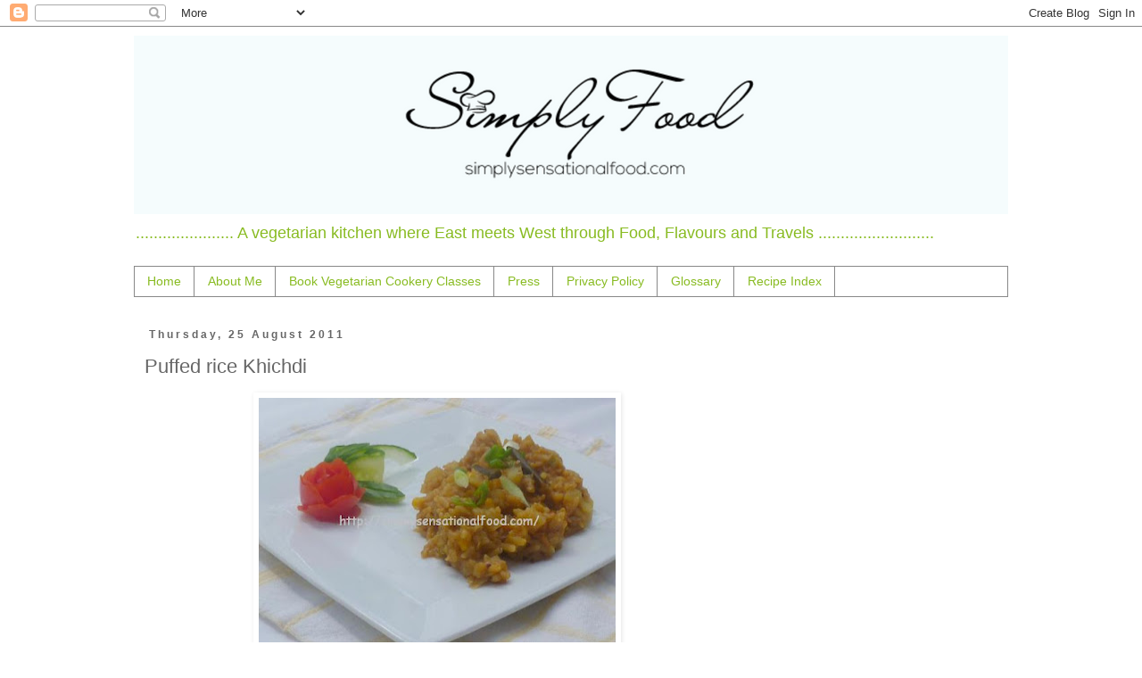

--- FILE ---
content_type: text/html; charset=UTF-8
request_url: https://www.simplysensationalfood.com/2011/08/puffed-rice-khichdi.html?showComment=1314307629052
body_size: 30903
content:
<!DOCTYPE html>
<html class='v2' dir='ltr' xmlns='http://www.w3.org/1999/xhtml' xmlns:b='http://www.google.com/2005/gml/b' xmlns:data='http://www.google.com/2005/gml/data' xmlns:expr='http://www.google.com/2005/gml/expr'>
<head>
<link href='https://www.blogger.com/static/v1/widgets/335934321-css_bundle_v2.css' rel='stylesheet' type='text/css'/>
<!-- Google tag (gtag.js) -->
<script async='async' src='https://www.googletagmanager.com/gtag/js?id=G-Y9W7H2PJ7T'></script>
<script> window.dataLayer = window.dataLayer || []; function gtag(){dataLayer.push(arguments);} gtag('js', new Date()); gtag('config', 'G-Y9W7H2PJ7T'); </script>
<script async='async' data-ad-client='ca-pub-2866048489470032' src='https://pagead2.googlesyndication.com/pagead/js/adsbygoogle.js'></script>
<meta content='9e387990004ce1846fdeb5dca9bb00b2' name='p:domain_verify'/>
<meta content='width=1100' name='viewport'/>
<meta content='text/html; charset=UTF-8' http-equiv='Content-Type'/>
<meta content='blogger' name='generator'/>
<link href='https://www.simplysensationalfood.com/favicon.ico' rel='icon' type='image/x-icon'/>
<link href='https://www.simplysensationalfood.com/2011/08/puffed-rice-khichdi.html' rel='canonical'/>
<link rel="alternate" type="application/atom+xml" title="simply.food - Atom" href="https://www.simplysensationalfood.com/feeds/posts/default" />
<link rel="alternate" type="application/rss+xml" title="simply.food - RSS" href="https://www.simplysensationalfood.com/feeds/posts/default?alt=rss" />
<link rel="service.post" type="application/atom+xml" title="simply.food - Atom" href="https://www.blogger.com/feeds/1642476645854579336/posts/default" />

<link rel="alternate" type="application/atom+xml" title="simply.food - Atom" href="https://www.simplysensationalfood.com/feeds/4228232402943243227/comments/default" />
<!--Can't find substitution for tag [blog.ieCssRetrofitLinks]-->
<link href='https://blogger.googleusercontent.com/img/b/R29vZ2xl/AVvXsEgARXrfjuHdEu20AV4eI288r597Z160oOHiLNcIs-4GgfsAyEaO97JtDGL7AwWhyphenhyphenuTR-k_x7mjor3yre9zKeiyIYFLQR5RK6_QLXkmw6qD_1zYJGtEP63-wKW1XTHiwsNL8_DPptbyT5vh4/s400/puffed+rice+khichdi2b.JPG' rel='image_src'/>
<meta content='https://www.simplysensationalfood.com/2011/08/puffed-rice-khichdi.html' property='og:url'/>
<meta content='Puffed rice Khichdi' property='og:title'/>
<meta content='' property='og:description'/>
<meta content='https://blogger.googleusercontent.com/img/b/R29vZ2xl/AVvXsEgARXrfjuHdEu20AV4eI288r597Z160oOHiLNcIs-4GgfsAyEaO97JtDGL7AwWhyphenhyphenuTR-k_x7mjor3yre9zKeiyIYFLQR5RK6_QLXkmw6qD_1zYJGtEP63-wKW1XTHiwsNL8_DPptbyT5vh4/w1200-h630-p-k-no-nu/puffed+rice+khichdi2b.JPG' property='og:image'/>
<title>
Puffed rice Khichdi |  simply.food
</title>
<!-- Open Graph -->
<meta content='simply.food' property='og:site_name'/>
<meta content='https://blogger.googleusercontent.com/img/b/R29vZ2xl/AVvXsEgARXrfjuHdEu20AV4eI288r597Z160oOHiLNcIs-4GgfsAyEaO97JtDGL7AwWhyphenhyphenuTR-k_x7mjor3yre9zKeiyIYFLQR5RK6_QLXkmw6qD_1zYJGtEP63-wKW1XTHiwsNL8_DPptbyT5vh4/s400/puffed+rice+khichdi2b.JPG' property='og:image'/>
<meta content='1200' property='og:image:width'/>
<meta content='630' property='og:image:height'/>
<meta content='article' property='og:type'/>
<meta content='' property='og:description'/>
<meta content='' property='fb:app_id'/>
<meta content='' property='fb:admins'/>
<!-- End Open Graph -->
<style id='page-skin-1' type='text/css'><!--
/*
-----------------------------------------------
Blogger Template Style
Name:     Simple
Designer: Blogger
URL:      www.blogger.com
----------------------------------------------- */
/* Variable definitions
====================
<Variable name="keycolor" description="Main Color" type="color" default="#66bbdd"/>
<Group description="Page Text" selector="body">
<Variable name="body.font" description="Font" type="font"
default="normal normal 12px Arial, Tahoma, Helvetica, FreeSans, sans-serif"/>
<Variable name="body.text.color" description="Text Color" type="color" default="#222222"/>
</Group>
<Group description="Backgrounds" selector=".body-fauxcolumns-outer">
<Variable name="body.background.color" description="Outer Background" type="color" default="#66bbdd"/>
<Variable name="content.background.color" description="Main Background" type="color" default="#ffffff"/>
<Variable name="header.background.color" description="Header Background" type="color" default="transparent"/>
</Group>
<Group description="Links" selector=".main-outer">
<Variable name="link.color" description="Link Color" type="color" default="#2288bb"/>
<Variable name="link.visited.color" description="Visited Color" type="color" default="#888888"/>
<Variable name="link.hover.color" description="Hover Color" type="color" default="#33aaff"/>
</Group>
<Group description="Blog Title" selector=".header h1">
<Variable name="header.font" description="Font" type="font"
default="normal normal 60px Arial, Tahoma, Helvetica, FreeSans, sans-serif"/>
<Variable name="header.text.color" description="Title Color" type="color" default="#3399bb" />
</Group>
<Group description="Blog Description" selector=".header .description">
<Variable name="description.text.color" description="Description Color" type="color"
default="#777777" />
</Group>
<Group description="Tabs Text" selector=".tabs-inner .widget li a">
<Variable name="tabs.font" description="Font" type="font"
default="normal normal 14px Arial, Tahoma, Helvetica, FreeSans, sans-serif"/>
<Variable name="tabs.text.color" description="Text Color" type="color" default="#999999"/>
<Variable name="tabs.selected.text.color" description="Selected Color" type="color" default="#000000"/>
</Group>
<Group description="Tabs Background" selector=".tabs-outer .PageList">
<Variable name="tabs.background.color" description="Background Color" type="color" default="#f5f5f5"/>
<Variable name="tabs.selected.background.color" description="Selected Color" type="color" default="#eeeeee"/>
</Group>
<Group description="Post Title" selector="h3.post-title, .comments h4">
<Variable name="post.title.font" description="Font" type="font"
default="normal normal 22px Arial, Tahoma, Helvetica, FreeSans, sans-serif"/>
</Group>
<Group description="Date Header" selector=".date-header">
<Variable name="date.header.color" description="Text Color" type="color"
default="#666666"/>
<Variable name="date.header.background.color" description="Background Color" type="color"
default="transparent"/>
<Variable name="date.header.font" description="Text Font" type="font"
default="normal bold 11px Arial, Tahoma, Helvetica, FreeSans, sans-serif"/>
<Variable name="date.header.padding" description="Date Header Padding" type="string" default="inherit"/>
<Variable name="date.header.letterspacing" description="Date Header Letter Spacing" type="string" default="inherit"/>
<Variable name="date.header.margin" description="Date Header Margin" type="string" default="inherit"/>
</Group>
<Group description="Post Footer" selector=".post-footer">
<Variable name="post.footer.text.color" description="Text Color" type="color" default="#666666"/>
<Variable name="post.footer.background.color" description="Background Color" type="color"
default="#f9f9f9"/>
<Variable name="post.footer.border.color" description="Shadow Color" type="color" default="#eeeeee"/>
</Group>
<Group description="Gadgets" selector="h2">
<Variable name="widget.title.font" description="Title Font" type="font"
default="normal bold 11px Arial, Tahoma, Helvetica, FreeSans, sans-serif"/>
<Variable name="widget.title.text.color" description="Title Color" type="color" default="#000000"/>
<Variable name="widget.alternate.text.color" description="Alternate Color" type="color" default="#999999"/>
</Group>
<Group description="Images" selector=".main-inner">
<Variable name="image.background.color" description="Background Color" type="color" default="#ffffff"/>
<Variable name="image.border.color" description="Border Color" type="color" default="#eeeeee"/>
<Variable name="image.text.color" description="Caption Text Color" type="color" default="#666666"/>
</Group>
<Group description="Accents" selector=".content-inner">
<Variable name="body.rule.color" description="Separator Line Color" type="color" default="#eeeeee"/>
<Variable name="tabs.border.color" description="Tabs Border Color" type="color" default="#ffffff"/>
</Group>
<Variable name="body.background" description="Body Background" type="background"
color="#ffffff" default="$(color) none repeat scroll top left"/>
<Variable name="body.background.override" description="Body Background Override" type="string" default=""/>
<Variable name="body.background.gradient.cap" description="Body Gradient Cap" type="url"
default="url(https://resources.blogblog.com/blogblog/data/1kt/simple/gradients_light.png)"/>
<Variable name="body.background.gradient.tile" description="Body Gradient Tile" type="url"
default="url(https://resources.blogblog.com/blogblog/data/1kt/simple/body_gradient_tile_light.png)"/>
<Variable name="content.background.color.selector" description="Content Background Color Selector" type="string" default=".content-inner"/>
<Variable name="content.padding" description="Content Padding" type="length" default="10px" min="0" max="100px"/>
<Variable name="content.padding.horizontal" description="Content Horizontal Padding" type="length" default="10px" min="0" max="100px"/>
<Variable name="content.shadow.spread" description="Content Shadow Spread" type="length" default="40px" min="0" max="100px"/>
<Variable name="content.shadow.spread.webkit" description="Content Shadow Spread (WebKit)" type="length" default="5px" min="0" max="100px"/>
<Variable name="content.shadow.spread.ie" description="Content Shadow Spread (IE)" type="length" default="10px" min="0" max="100px"/>
<Variable name="main.border.width" description="Main Border Width" type="length" default="0" min="0" max="10px"/>
<Variable name="header.background.gradient" description="Header Gradient" type="url" default="none"/>
<Variable name="header.shadow.offset.left" description="Header Shadow Offset Left" type="length" default="-1px" min="-50px" max="50px"/>
<Variable name="header.shadow.offset.top" description="Header Shadow Offset Top" type="length" default="-1px" min="-50px" max="50px"/>
<Variable name="header.shadow.spread" description="Header Shadow Spread" type="length" default="1px" min="0" max="100px"/>
<Variable name="header.padding" description="Header Padding" type="length" default="30px" min="0" max="100px"/>
<Variable name="header.border.size" description="Header Border Size" type="length" default="1px" min="0" max="10px"/>
<Variable name="header.bottom.border.size" description="Header Bottom Border Size" type="length" default="1px" min="0" max="10px"/>
<Variable name="header.border.horizontalsize" description="Header Horizontal Border Size" type="length" default="0" min="0" max="10px"/>
<Variable name="description.text.size" description="Description Text Size" type="string" default="140%"/>
<Variable name="tabs.margin.top" description="Tabs Margin Top" type="length" default="0" min="0" max="100px"/>
<Variable name="tabs.margin.side" description="Tabs Side Margin" type="length" default="30px" min="0" max="100px"/>
<Variable name="tabs.background.gradient" description="Tabs Background Gradient" type="url"
default="url(https://resources.blogblog.com/blogblog/data/1kt/simple/gradients_light.png)"/>
<Variable name="tabs.border.width" description="Tabs Border Width" type="length" default="1px" min="0" max="10px"/>
<Variable name="tabs.bevel.border.width" description="Tabs Bevel Border Width" type="length" default="1px" min="0" max="10px"/>
<Variable name="post.margin.bottom" description="Post Bottom Margin" type="length" default="25px" min="0" max="100px"/>
<Variable name="image.border.small.size" description="Image Border Small Size" type="length" default="2px" min="0" max="10px"/>
<Variable name="image.border.large.size" description="Image Border Large Size" type="length" default="5px" min="0" max="10px"/>
<Variable name="page.width.selector" description="Page Width Selector" type="string" default=".region-inner"/>
<Variable name="page.width" description="Page Width" type="string" default="auto"/>
<Variable name="main.section.margin" description="Main Section Margin" type="length" default="15px" min="0" max="100px"/>
<Variable name="main.padding" description="Main Padding" type="length" default="15px" min="0" max="100px"/>
<Variable name="main.padding.top" description="Main Padding Top" type="length" default="30px" min="0" max="100px"/>
<Variable name="main.padding.bottom" description="Main Padding Bottom" type="length" default="30px" min="0" max="100px"/>
<Variable name="paging.background"
color="#ffffff"
description="Background of blog paging area" type="background"
default="transparent none no-repeat scroll top center"/>
<Variable name="footer.bevel" description="Bevel border length of footer" type="length" default="0" min="0" max="10px"/>
<Variable name="mobile.background.overlay" description="Mobile Background Overlay" type="string"
default="transparent none repeat scroll top left"/>
<Variable name="mobile.background.size" description="Mobile Background Size" type="string" default="auto"/>
<Variable name="mobile.button.color" description="Mobile Button Color" type="color" default="#ffffff" />
<Variable name="startSide" description="Side where text starts in blog language" type="automatic" default="left"/>
<Variable name="endSide" description="Side where text ends in blog language" type="automatic" default="right"/>
*/
/* Content
----------------------------------------------- */
body {
font: normal normal 12px 'Trebuchet MS', Trebuchet, Verdana, sans-serif;
color: #666666;
background: #ffffff none repeat scroll top left;
padding: 0 0 0 0;
}
html body .region-inner {
min-width: 0;
max-width: 100%;
width: auto;
}
h2 {
font-size: 22px;
}
a:link {
text-decoration:none;
color: #2288bb;
}
a:visited {
text-decoration:none;
color: #888888;
}
a:hover {
text-decoration:underline;
color: #33aaff;
}
.body-fauxcolumn-outer .fauxcolumn-inner {
background: transparent none repeat scroll top left;
_background-image: none;
}
.body-fauxcolumn-outer .cap-top {
position: absolute;
z-index: 1;
height: 400px;
width: 100%;
}
.body-fauxcolumn-outer .cap-top .cap-left {
width: 100%;
background: transparent none repeat-x scroll top left;
_background-image: none;
}
.content-outer {
-moz-box-shadow: 0 0 0 rgba(0, 0, 0, .15);
-webkit-box-shadow: 0 0 0 rgba(0, 0, 0, .15);
-goog-ms-box-shadow: 0 0 0 #333333;
box-shadow: 0 0 0 rgba(0, 0, 0, .15);
margin-bottom: 1px;
}
.content-inner {
padding: 10px 40px;
}
.content-inner {
background-color: #ffffff;
}
/* Header
----------------------------------------------- */
.header-outer {
background: #ffffff none repeat-x scroll 0 -400px;
_background-image: none;
}
.Header h1 {
font: normal normal 40px 'Trebuchet MS',Trebuchet,Verdana,sans-serif;
color: #000000;
text-shadow: 0 0 0 rgba(0, 0, 0, .2);
}
.Header h1 a {
color: #000000;
}
.Header .description {
font-size: 18px;
color: #88bb21;
}
.header-inner .Header .titlewrapper {
padding: 22px 0;
}
.header-inner .Header .descriptionwrapper {
padding: 0 0;
}
/* Tabs
----------------------------------------------- */
.tabs-inner .section:first-child {
border-top: 0 solid #888888;
}
.tabs-inner .section:first-child ul {
margin-top: -1px;
border-top: 1px solid #888888;
border-left: 1px solid #888888;
border-right: 1px solid #888888;
}
.tabs-inner .widget ul {
background: transparent none repeat-x scroll 0 -800px;
_background-image: none;
border-bottom: 1px solid #888888;
margin-top: 0;
margin-left: -30px;
margin-right: -30px;
}
.tabs-inner .widget li a {
display: inline-block;
padding: .6em 1em;
font: normal normal 14px 'Trebuchet MS', Trebuchet, Verdana, sans-serif;
color: #88bb21;
border-left: 1px solid #ffffff;
border-right: 1px solid #888888;
}
.tabs-inner .widget li:first-child a {
border-left: none;
}
.tabs-inner .widget li.selected a, .tabs-inner .widget li a:hover {
color: #88bb21;
background-color: #ffffff;
text-decoration: none;
}
/* Columns
----------------------------------------------- */
.main-outer {
border-top: 0 solid #ffffff;
}
.fauxcolumn-left-outer .fauxcolumn-inner {
border-right: 1px solid #ffffff;
}
.fauxcolumn-right-outer .fauxcolumn-inner {
border-left: 1px solid #ffffff;
}
/* Headings
----------------------------------------------- */
div.widget > h2,
div.widget h2.title {
margin: 0 0 1em 0;
font: normal normal 18px px Arial, Tahoma, Helvetica, FreeSans, sans-serif;
color: #000000;
}
/* Widgets
----------------------------------------------- */
.widget .zippy {
color: #999999;
text-shadow: 2px 2px 1px rgba(0, 0, 0, .1);
}
.widget .popular-posts ul {
list-style: none;
}
/* Posts
----------------------------------------------- */
h2.date-header {
font: normal bold 12px Arial, Tahoma, Helvetica, FreeSans, sans-serif;
}
.date-header span {
background-color: #ffffff;
color: #666666;
padding: 0.4em;
letter-spacing: 3px;
margin: inherit;
}
.main-inner {
padding-top: 35px;
padding-bottom: 65px;
}
.main-inner .column-center-inner {
padding: 0 0;
}
.main-inner .column-center-inner .section {
margin: 0 1em;
}
.post {
margin: 0 0 45px 0;
}
h3.post-title, .comments h4 {
font: normal normal 22px 'Trebuchet MS',Trebuchet,Verdana,sans-serif;
margin: .75em 0 0;
}
.post-body {
font-size: 110%;
line-height: 1.4;
position: relative;
}
.post-body img, .post-body .tr-caption-container, .Profile img, .Image img,
.BlogList .item-thumbnail img {
padding: 2px;
background: #ffffff;
border: 1px solid #ffffff;
-moz-box-shadow: 1px 1px 5px rgba(0, 0, 0, .1);
-webkit-box-shadow: 1px 1px 5px rgba(0, 0, 0, .1);
box-shadow: 1px 1px 5px rgba(0, 0, 0, .1);
}
.post-body img, .post-body .tr-caption-container {
padding: 5px;
}
.post-body .tr-caption-container {
color: #666666;
}
.post-body .tr-caption-container img {
padding: 0;
background: transparent;
border: none;
-moz-box-shadow: 0 0 0 rgba(0, 0, 0, .1);
-webkit-box-shadow: 0 0 0 rgba(0, 0, 0, .1);
box-shadow: 0 0 0 rgba(0, 0, 0, .1);
}
.post-header {
margin: 0 0 1.5em;
line-height: 1.6;
font-size: 90%;
}
.post-footer {
margin: 20px -2px 0;
padding: 5px 10px;
color: #666666;
background-color: #eeeeee;
border-bottom: 1px solid #eeeeee;
line-height: 1.6;
font-size: 90%;
}
#comments .comment-author {
padding-top: 1.5em;
border-top: 1px solid #ffffff;
background-position: 0 1.5em;
}
#comments .comment-author:first-child {
padding-top: 0;
border-top: none;
}
.avatar-image-container {
margin: .2em 0 0;
}
#comments .avatar-image-container img {
border: 1px solid #ffffff;
}
/* Comments
----------------------------------------------- */
.comments .comments-content .icon.blog-author {
background-repeat: no-repeat;
background-image: url([data-uri]);
}
.comments .comments-content .loadmore a {
border-top: 1px solid #999999;
border-bottom: 1px solid #999999;
}
.comments .comment-thread.inline-thread {
background-color: #eeeeee;
}
.comments .continue {
border-top: 2px solid #999999;
}
/* Accents
---------------------------------------------- */
.section-columns td.columns-cell {
border-left: 1px solid #ffffff;
}
.blog-pager {
background: transparent url(https://resources.blogblog.com/blogblog/data/1kt/simple/paging_dot.png) repeat-x scroll top center;
}
.blog-pager-older-link, .home-link,
.blog-pager-newer-link {
background-color: #ffffff;
padding: 5px;
}
.footer-outer {
border-top: 1px dashed #bbbbbb;
}
/* Mobile
----------------------------------------------- */
body.mobile  {
background-size: auto;
}
.mobile .body-fauxcolumn-outer {
background: transparent none repeat scroll top left;
}
.mobile .body-fauxcolumn-outer .cap-top {
background-size: 100% auto;
}
.mobile .content-outer {
-webkit-box-shadow: 0 0 3px rgba(0, 0, 0, .15);
box-shadow: 0 0 3px rgba(0, 0, 0, .15);
}
.mobile .tabs-inner .widget ul {
margin-left: 0;
margin-right: 0;
}
.mobile .post {
margin: 0;
}
.mobile .main-inner .column-center-inner .section {
margin: 0;
}
.mobile .date-header span {
padding: 0.1em 10px;
margin: 0 -10px;
}
.mobile h3.post-title {
margin: 0;
}
.mobile .blog-pager {
background: transparent none no-repeat scroll top center;
}
.mobile .footer-outer {
border-top: none;
}
.mobile .main-inner, .mobile .footer-inner {
background-color: #ffffff;
}
.mobile-index-contents {
color: #666666;
}
.mobile-link-button {
background-color: #2288bb;
}
.mobile-link-button a:link, .mobile-link-button a:visited {
color: #ffffff;
}
.mobile .tabs-inner .section:first-child {
border-top: none;
}
.mobile .tabs-inner .PageList .widget-content {
background-color: #ffffff;
color: #88bb21;
border-top: 1px solid #888888;
border-bottom: 1px solid #888888;
}
.mobile .tabs-inner .PageList .widget-content .pagelist-arrow {
border-left: 1px solid #888888;
}
.shareaholic-recommendations-container
.shareaholic-recommendations-header {
font-family: PT Sans, sans-serif;
font-size:20px !important;
Text-align:center;
text-transform:uppercase;
}
.shareaholic-recommendations-container .shareaholic-recommendations .shareaholic-recommendation .shareaholic-recommendation-article-link .shareaholic-recommendation-article-title {
font-family:
font-size:14px !important;
Text-align:center;
text-transform:uppercase;
}
--></style>
<style id='template-skin-1' type='text/css'><!--
body {
min-width: 1060px;
}
.content-outer, .content-fauxcolumn-outer, .region-inner {
min-width: 1060px;
max-width: 1060px;
_width: 1060px;
}
.main-inner .columns {
padding-left: 0;
padding-right: 300px;
}
.main-inner .fauxcolumn-center-outer {
left: 0;
right: 300px;
/* IE6 does not respect left and right together */
_width: expression(this.parentNode.offsetWidth -
parseInt("0") -
parseInt("300px") + 'px');
}
.main-inner .fauxcolumn-left-outer {
width: 0;
}
.main-inner .fauxcolumn-right-outer {
width: 300px;
}
.main-inner .column-left-outer {
width: 0;
right: 100%;
margin-left: -0;
}
.main-inner .column-right-outer {
width: 300px;
margin-right: -300px;
}
#layout {
min-width: 0;
}
#layout .content-outer {
min-width: 0;
width: 800px;
}
#layout .region-inner {
min-width: 0;
width: auto;
}
body#layout div.add_widget {
padding: 8px;
}
body#layout div.add_widget a {
margin-left: 32px;
}
--></style>
<!-- Google tag (gtag.js) -->
<script async='true' src='https://www.googletagmanager.com/gtag/js?id=G-371587221'></script>
<script>
        window.dataLayer = window.dataLayer || [];
        function gtag(){dataLayer.push(arguments);}
        gtag('js', new Date());
        gtag('config', 'G-371587221');
      </script>
<!-- Global site tag (gtag.js) - Google Analytics -->
<script async='async' src='https://www.googletagmanager.com/gtag/js?id=UA-9914361-2'></script>
<script>
  window.dataLayer = window.dataLayer || [];
  function gtag(){dataLayer.push(arguments);}
  gtag('js', new Date());

  gtag('config', 'UA-9914361-2');
</script>
<script async='async' data-cfasync='false' data-shr-siteid='5defffccf7610a028227bbf0817fedcb' src='//apps.shareaholic.com/assets/pub/shareaholic.js' type='text/javascript'></script>
<!-- Shareaholic Content Tags -->
<meta content='simply.food' name='shareaholic:site_name'/>
<meta content='https://blogger.googleusercontent.com/img/b/R29vZ2xl/AVvXsEgARXrfjuHdEu20AV4eI288r597Z160oOHiLNcIs-4GgfsAyEaO97JtDGL7AwWhyphenhyphenuTR-k_x7mjor3yre9zKeiyIYFLQR5RK6_QLXkmw6qD_1zYJGtEP63-wKW1XTHiwsNL8_DPptbyT5vh4/s400/puffed+rice+khichdi2b.JPG' name='shareaholic:image'/>
<meta content='https://www.simplysensationalfood.com/2011/08/puffed-rice-khichdi.html' name='shareaholic:url'/>
<meta content='item' name='shareaholic:keywords'/>
<!-- Shareaholic Content Tags End -->
<link href='https://www.blogger.com/dyn-css/authorization.css?targetBlogID=1642476645854579336&amp;zx=a08b754a-1b54-47f2-8819-4ab29da3ffd2' media='none' onload='if(media!=&#39;all&#39;)media=&#39;all&#39;' rel='stylesheet'/><noscript><link href='https://www.blogger.com/dyn-css/authorization.css?targetBlogID=1642476645854579336&amp;zx=a08b754a-1b54-47f2-8819-4ab29da3ffd2' rel='stylesheet'/></noscript>
<meta name='google-adsense-platform-account' content='ca-host-pub-1556223355139109'/>
<meta name='google-adsense-platform-domain' content='blogspot.com'/>

<!-- data-ad-client=ca-pub-2866048489470032 -->

</head>
<body class='loading'>
<div class='navbar section' id='navbar' name='Navbar'><div class='widget Navbar' data-version='1' id='Navbar1'><script type="text/javascript">
    function setAttributeOnload(object, attribute, val) {
      if(window.addEventListener) {
        window.addEventListener('load',
          function(){ object[attribute] = val; }, false);
      } else {
        window.attachEvent('onload', function(){ object[attribute] = val; });
      }
    }
  </script>
<div id="navbar-iframe-container"></div>
<script type="text/javascript" src="https://apis.google.com/js/platform.js"></script>
<script type="text/javascript">
      gapi.load("gapi.iframes:gapi.iframes.style.bubble", function() {
        if (gapi.iframes && gapi.iframes.getContext) {
          gapi.iframes.getContext().openChild({
              url: 'https://www.blogger.com/navbar/1642476645854579336?po\x3d4228232402943243227\x26origin\x3dhttps://www.simplysensationalfood.com',
              where: document.getElementById("navbar-iframe-container"),
              id: "navbar-iframe"
          });
        }
      });
    </script><script type="text/javascript">
(function() {
var script = document.createElement('script');
script.type = 'text/javascript';
script.src = '//pagead2.googlesyndication.com/pagead/js/google_top_exp.js';
var head = document.getElementsByTagName('head')[0];
if (head) {
head.appendChild(script);
}})();
</script>
</div></div>
<div class='body-fauxcolumns'>
<div class='fauxcolumn-outer body-fauxcolumn-outer'>
<div class='cap-top'>
<div class='cap-left'></div>
<div class='cap-right'></div>
</div>
<div class='fauxborder-left'>
<div class='fauxborder-right'></div>
<div class='fauxcolumn-inner'>
</div>
</div>
<div class='cap-bottom'>
<div class='cap-left'></div>
<div class='cap-right'></div>
</div>
</div>
</div>
<div class='content'>
<div class='content-fauxcolumns'>
<div class='fauxcolumn-outer content-fauxcolumn-outer'>
<div class='cap-top'>
<div class='cap-left'></div>
<div class='cap-right'></div>
</div>
<div class='fauxborder-left'>
<div class='fauxborder-right'></div>
<div class='fauxcolumn-inner'>
</div>
</div>
<div class='cap-bottom'>
<div class='cap-left'></div>
<div class='cap-right'></div>
</div>
</div>
</div>
<div class='content-outer'>
<div class='content-cap-top cap-top'>
<div class='cap-left'></div>
<div class='cap-right'></div>
</div>
<div class='fauxborder-left content-fauxborder-left'>
<div class='fauxborder-right content-fauxborder-right'></div>
<div class='content-inner'>
<header>
<div class='header-outer'>
<div class='header-cap-top cap-top'>
<div class='cap-left'></div>
<div class='cap-right'></div>
</div>
<div class='fauxborder-left header-fauxborder-left'>
<div class='fauxborder-right header-fauxborder-right'></div>
<div class='region-inner header-inner'>
<div class='header section' id='header' name='Header'><div class='widget Header' data-version='1' id='Header1'>
<div id='header-inner'>
<a href='https://www.simplysensationalfood.com/' style='display: block'>
<img alt='simply.food' height='200px; ' id='Header1_headerimg' src='https://blogger.googleusercontent.com/img/a/AVvXsEhOYrorOkfPpltO4GtCW0kz3Q4jyqVCOYBNj9-C1e8wz4uSA_GigTOxKfihufqiTl0Z5gB7IJmWZI-dBvhHjdOSXpi-dnZVTM3ipD3TBMwzxCHRdvWRWC0J6CNvhi5_aM2vLzGzcYru3v58_k6lY1PYRor_6bcq_DqGLlKea3hyGOZiH9s3ILPgMn3SIg=s1000' style='display: block' width='1000px; '/>
</a>
<div class='descriptionwrapper'>
<p class='description'><span> ......................                                                          A vegetarian kitchen where East meets West through Food, Flavours and Travels  ..........................              
                                     
           </span></p>
</div>
</div>
</div></div>
</div>
</div>
<div class='header-cap-bottom cap-bottom'>
<div class='cap-left'></div>
<div class='cap-right'></div>
</div>
</div>
</header>
<div class='tabs-outer'>
<div class='tabs-cap-top cap-top'>
<div class='cap-left'></div>
<div class='cap-right'></div>
</div>
<div class='fauxborder-left tabs-fauxborder-left'>
<div class='fauxborder-right tabs-fauxborder-right'></div>
<div class='region-inner tabs-inner'>
<div class='tabs section' id='crosscol' name='Cross-column'><div class='widget PageList' data-version='1' id='PageList1'>
<h2>Pages</h2>
<div class='widget-content'>
<ul>
<li>
<a href='http://www.simplysensationalfood.com/'>Home</a>
</li>
<li>
<a href='https://www.simplysensationalfood.com/p/about-me.html'>About Me</a>
</li>
<li>
<a href=' https://www.simplysensationalfood.com/p/vegetarian-cookery-classes.html'>Book Vegetarian Cookery Classes</a>
</li>
<li>
<a href='https://www.simplysensationalfood.com/p/publications-press.html'>Press</a>
</li>
<li>
<a href='https://www.simplysensationalfood.com/p/privacy-policy-for-simplysensationalfoo.html'>Privacy Policy </a>
</li>
<li>
<a href='https://www.simplysensationalfood.com/p/glossary-flours.html'>Glossary</a>
</li>
<li>
<a href='https://www.simplysensationalfood.com/p/blog-page_28.html'>Recipe Index</a>
</li>
</ul>
<div class='clear'></div>
</div>
</div></div>
<div class='tabs no-items section' id='crosscol-overflow' name='Cross-Column 2'></div>
</div>
</div>
<div class='tabs-cap-bottom cap-bottom'>
<div class='cap-left'></div>
<div class='cap-right'></div>
</div>
</div>
<div class='main-outer'>
<div class='main-cap-top cap-top'>
<div class='cap-left'></div>
<div class='cap-right'></div>
</div>
<div class='fauxborder-left main-fauxborder-left'>
<div class='fauxborder-right main-fauxborder-right'></div>
<div class='region-inner main-inner'>
<div class='columns fauxcolumns'>
<div class='fauxcolumn-outer fauxcolumn-center-outer'>
<div class='cap-top'>
<div class='cap-left'></div>
<div class='cap-right'></div>
</div>
<div class='fauxborder-left'>
<div class='fauxborder-right'></div>
<div class='fauxcolumn-inner'>
</div>
</div>
<div class='cap-bottom'>
<div class='cap-left'></div>
<div class='cap-right'></div>
</div>
</div>
<div class='fauxcolumn-outer fauxcolumn-left-outer'>
<div class='cap-top'>
<div class='cap-left'></div>
<div class='cap-right'></div>
</div>
<div class='fauxborder-left'>
<div class='fauxborder-right'></div>
<div class='fauxcolumn-inner'>
</div>
</div>
<div class='cap-bottom'>
<div class='cap-left'></div>
<div class='cap-right'></div>
</div>
</div>
<div class='fauxcolumn-outer fauxcolumn-right-outer'>
<div class='cap-top'>
<div class='cap-left'></div>
<div class='cap-right'></div>
</div>
<div class='fauxborder-left'>
<div class='fauxborder-right'></div>
<div class='fauxcolumn-inner'>
</div>
</div>
<div class='cap-bottom'>
<div class='cap-left'></div>
<div class='cap-right'></div>
</div>
</div>
<!-- corrects IE6 width calculation -->
<div class='columns-inner'>
<div class='column-center-outer'>
<div class='column-center-inner'>
<div class='main section' id='main' name='Main'><div class='widget Blog' data-version='1' id='Blog1'>
<div class='blog-posts hfeed'>

          <div class="date-outer">
        
<h2 class='date-header'><span>Thursday, 25 August 2011</span></h2>

          <div class="date-posts">
        
<div class='post-outer'>
<div class='post hentry uncustomized-post-template' itemprop='blogPost' itemscope='itemscope' itemtype='http://schema.org/BlogPosting'>
<meta content='https://blogger.googleusercontent.com/img/b/R29vZ2xl/AVvXsEgARXrfjuHdEu20AV4eI288r597Z160oOHiLNcIs-4GgfsAyEaO97JtDGL7AwWhyphenhyphenuTR-k_x7mjor3yre9zKeiyIYFLQR5RK6_QLXkmw6qD_1zYJGtEP63-wKW1XTHiwsNL8_DPptbyT5vh4/s400/puffed+rice+khichdi2b.JPG' itemprop='image_url'/>
<meta content='1642476645854579336' itemprop='blogId'/>
<meta content='4228232402943243227' itemprop='postId'/>
<a name='4228232402943243227'></a>
<h3 class='post-title entry-title' itemprop='name'>
Puffed rice Khichdi
</h3>
<div class='post-header'>
<meta content='2011-08-25T14:07:00+01:00' name='shareaholic:article_published_time'/>
<meta content='2020-05-18T15:03:39Z' name='shareaholic:article_modified_time'/>
<meta content='Simplyfood' name='shareaholic:article_author_name'/>
<meta content='Rice dishes' name='shareaholic:keywords'/>
<div class='post-header-line-1'></div>
</div>
<div class='post-body entry-content' id='post-body-4228232402943243227' itemprop='description articleBody'>
<div dir="ltr" style="text-align: left;" trbidi="on"><div class="separator" style="clear: both; text-align: center;"><a href="https://blogger.googleusercontent.com/img/b/R29vZ2xl/AVvXsEgARXrfjuHdEu20AV4eI288r597Z160oOHiLNcIs-4GgfsAyEaO97JtDGL7AwWhyphenhyphenuTR-k_x7mjor3yre9zKeiyIYFLQR5RK6_QLXkmw6qD_1zYJGtEP63-wKW1XTHiwsNL8_DPptbyT5vh4/s1600/puffed+rice+khichdi2b.JPG" imageanchor="1" style="margin-left: 1em; margin-right: 1em;"><img border="0" height="293" qaa="true" src="https://blogger.googleusercontent.com/img/b/R29vZ2xl/AVvXsEgARXrfjuHdEu20AV4eI288r597Z160oOHiLNcIs-4GgfsAyEaO97JtDGL7AwWhyphenhyphenuTR-k_x7mjor3yre9zKeiyIYFLQR5RK6_QLXkmw6qD_1zYJGtEP63-wKW1XTHiwsNL8_DPptbyT5vh4/s400/puffed+rice+khichdi2b.JPG" width="400" /></a></div><br />
<strong><em>Creamy and satisfying one pot meal that makes the perfect comfort food.</em></strong><br />
<br />
Ingredients:<br />
<br />
240 grams puffed rice<br />
1 medium potato peeled and diced<br />
60 grams precooked sweet corn<br />
2 spring onions finely chopped<br />
1 teaspoon salt<br />
1/2 teaspoon mustard seeds<br />
2 green chillies finely chopped<br />
2 curry leaves<br />
1/2 teaspoon turmeric powder<br />
2 tablespoons tamarind pulp<br />
2 tablespoons oil<br />
1 cup water.<br />
1 red dried chilli<br />
<br />
<br />
<br />
<div class="separator" style="clear: both; text-align: center;"><a href="https://blogger.googleusercontent.com/img/b/R29vZ2xl/AVvXsEgs3S6O094HQbTpwCvhBfUNxVpCZP7FVaW3QRAxBy2MTFERBvtrYIntrV0YhYEwGGiYpAImkHsuy-_JKPW2fP9r4kk1AC9kvsgjUVCSqte33BeldOjbbulAjLLxGo9AkpjrwATBUAWMPInD/s1600/puffed+rice+khichdi.JPG" imageanchor="1" style="margin-left: 1em; margin-right: 1em;"><img border="0" height="298" qaa="true" src="https://blogger.googleusercontent.com/img/b/R29vZ2xl/AVvXsEgs3S6O094HQbTpwCvhBfUNxVpCZP7FVaW3QRAxBy2MTFERBvtrYIntrV0YhYEwGGiYpAImkHsuy-_JKPW2fP9r4kk1AC9kvsgjUVCSqte33BeldOjbbulAjLLxGo9AkpjrwATBUAWMPInD/s400/puffed+rice+khichdi.JPG" width="400" /></a></div><br />
<br />
<br />
<div class="separator" style="clear: both; text-align: center;"></div>Method:<br />
<br />
1.In a pan heat the oil when it is hot add the red chilli, mustard seeds and curry leaves.Wait for the mustard seeds to splutter.<br />
2. Add the potatoes and sweet corn and half the onions, saute for 5 minutes till potatoes are almost cooked.<br />
3.Add the salt, turmeric and the green chillies and mix well.<br />
4. Place the puffed rice in a strainer and run some cold water over them and drain them.<br />
5.Add the drained puffed rice to the cooked vegetables and mix well.<br />
6.Mix the tamarind pulp with the water and add to the rice and veg mixture,<br />
7. Cover and cook for 8-10 minutes on a low heat until all the water has been absorbed.<br />
8. Transfer the khichdi to a serving dish and garnish with remaining spring onions.<br />
Serve hot.<br />
<br />
<br />
<div class="separator" style="clear: both; text-align: center;"><a href="https://blogger.googleusercontent.com/img/b/R29vZ2xl/AVvXsEj9fj8OhTvZck1-5R8Fy7wFZkt8qZvpJENZR6_1nYiM7oGufd-mNYuGZx_fsRyRsQNEKfExUOUkq8yogPaISfLqa2hyrFZ-MkqSYA3Zq69-8Tg-mOaai9jpfdWMeD4Yb-YjlR3oL7Ih8iXU/s1600/puffed+rice+khichdi+3b.JPG" imageanchor="1" style="margin-left: 1em; margin-right: 1em;"><img border="0" height="277" qaa="true" src="https://blogger.googleusercontent.com/img/b/R29vZ2xl/AVvXsEj9fj8OhTvZck1-5R8Fy7wFZkt8qZvpJENZR6_1nYiM7oGufd-mNYuGZx_fsRyRsQNEKfExUOUkq8yogPaISfLqa2hyrFZ-MkqSYA3Zq69-8Tg-mOaai9jpfdWMeD4Yb-YjlR3oL7Ih8iXU/s400/puffed+rice+khichdi+3b.JPG" width="400" /></a></div><br />
<br />
You may like:<br />
<a href="http://www.simplysensationalfood.com/2011/04/saboodana-sago-khichdi.html">Sabodana Khichdi</a><br />
<div style='clear: both;'></div>
</div>
<div class='shareaholic-canvas' data-app='share_buttons' data-app-id='28244409' data-link='https://www.simplysensationalfood.com/2011/08/puffed-rice-khichdi.html' data-title='Puffed rice Khichdi'></div>
<div class='post-footer'>
<div class='post-footer-line post-footer-line-1'>
<span class='post-author vcard'>
Posted by
<span class='fn' itemprop='author' itemscope='itemscope' itemtype='http://schema.org/Person'>
<meta content='https://www.blogger.com/profile/02093243395752168983' itemprop='url'/>
<a class='g-profile' href='https://www.blogger.com/profile/02093243395752168983' rel='author' title='author profile'>
<span itemprop='name'>Simplyfood</span>
</a>
</span>
</span>
<span class='post-timestamp'>
at
<meta content='https://www.simplysensationalfood.com/2011/08/puffed-rice-khichdi.html' itemprop='url'/>
<a class='timestamp-link' href='https://www.simplysensationalfood.com/2011/08/puffed-rice-khichdi.html' rel='bookmark' title='permanent link'><abbr class='published' itemprop='datePublished' title='2011-08-25T14:07:00+01:00'>14:07:00</abbr></a>
</span>
<span class='reaction-buttons'>
</span>
<span class='post-comment-link'>
</span>
<span class='post-backlinks post-comment-link'>
</span>
<span class='post-icons'>
<span class='item-action'>
<a href='https://www.blogger.com/email-post/1642476645854579336/4228232402943243227' title='Email Post'>
<img alt='' class='icon-action' height='13' src='https://resources.blogblog.com/img/icon18_email.gif' width='18'/>
</a>
</span>
<span class='item-control blog-admin pid-457196234'>
<a href='https://www.blogger.com/post-edit.g?blogID=1642476645854579336&postID=4228232402943243227&from=pencil' title='Edit Post'>
<img alt='' class='icon-action' height='18' src='https://resources.blogblog.com/img/icon18_edit_allbkg.gif' width='18'/>
</a>
</span>
</span>
<div class='post-share-buttons goog-inline-block'>
<a class='goog-inline-block share-button sb-email' href='https://www.blogger.com/share-post.g?blogID=1642476645854579336&postID=4228232402943243227&target=email' target='_blank' title='Email This'><span class='share-button-link-text'>Email This</span></a><a class='goog-inline-block share-button sb-blog' href='https://www.blogger.com/share-post.g?blogID=1642476645854579336&postID=4228232402943243227&target=blog' onclick='window.open(this.href, "_blank", "height=270,width=475"); return false;' target='_blank' title='BlogThis!'><span class='share-button-link-text'>BlogThis!</span></a><a class='goog-inline-block share-button sb-twitter' href='https://www.blogger.com/share-post.g?blogID=1642476645854579336&postID=4228232402943243227&target=twitter' target='_blank' title='Share to X'><span class='share-button-link-text'>Share to X</span></a><a class='goog-inline-block share-button sb-facebook' href='https://www.blogger.com/share-post.g?blogID=1642476645854579336&postID=4228232402943243227&target=facebook' onclick='window.open(this.href, "_blank", "height=430,width=640"); return false;' target='_blank' title='Share to Facebook'><span class='share-button-link-text'>Share to Facebook</span></a><a class='goog-inline-block share-button sb-pinterest' href='https://www.blogger.com/share-post.g?blogID=1642476645854579336&postID=4228232402943243227&target=pinterest' target='_blank' title='Share to Pinterest'><span class='share-button-link-text'>Share to Pinterest</span></a>
</div>
</div>
<div class='post-footer-line post-footer-line-2'>
<span class='post-labels'>
Labels:
<a href='https://www.simplysensationalfood.com/search/label/Rice%20dishes' rel='tag'>Rice dishes</a>
</span>
</div>
<div class='post-footer-line post-footer-line-3'>
<span class='post-location'>
</span>
</div>
</div>
</div>
<div class='shareaholic-canvas' data-app='recommendations' data-app-id='28110581' data-link='https://www.simplysensationalfood.com/2011/08/puffed-rice-khichdi.html' data-title='Puffed rice Khichdi'></div>
<div class='comments' id='comments'>
<a name='comments'></a>
<h4>20 comments:</h4>
<div class='comments-content'>
<script async='async' src='' type='text/javascript'></script>
<script type='text/javascript'>
    (function() {
      var items = null;
      var msgs = null;
      var config = {};

// <![CDATA[
      var cursor = null;
      if (items && items.length > 0) {
        cursor = parseInt(items[items.length - 1].timestamp) + 1;
      }

      var bodyFromEntry = function(entry) {
        var text = (entry &&
                    ((entry.content && entry.content.$t) ||
                     (entry.summary && entry.summary.$t))) ||
            '';
        if (entry && entry.gd$extendedProperty) {
          for (var k in entry.gd$extendedProperty) {
            if (entry.gd$extendedProperty[k].name == 'blogger.contentRemoved') {
              return '<span class="deleted-comment">' + text + '</span>';
            }
          }
        }
        return text;
      }

      var parse = function(data) {
        cursor = null;
        var comments = [];
        if (data && data.feed && data.feed.entry) {
          for (var i = 0, entry; entry = data.feed.entry[i]; i++) {
            var comment = {};
            // comment ID, parsed out of the original id format
            var id = /blog-(\d+).post-(\d+)/.exec(entry.id.$t);
            comment.id = id ? id[2] : null;
            comment.body = bodyFromEntry(entry);
            comment.timestamp = Date.parse(entry.published.$t) + '';
            if (entry.author && entry.author.constructor === Array) {
              var auth = entry.author[0];
              if (auth) {
                comment.author = {
                  name: (auth.name ? auth.name.$t : undefined),
                  profileUrl: (auth.uri ? auth.uri.$t : undefined),
                  avatarUrl: (auth.gd$image ? auth.gd$image.src : undefined)
                };
              }
            }
            if (entry.link) {
              if (entry.link[2]) {
                comment.link = comment.permalink = entry.link[2].href;
              }
              if (entry.link[3]) {
                var pid = /.*comments\/default\/(\d+)\?.*/.exec(entry.link[3].href);
                if (pid && pid[1]) {
                  comment.parentId = pid[1];
                }
              }
            }
            comment.deleteclass = 'item-control blog-admin';
            if (entry.gd$extendedProperty) {
              for (var k in entry.gd$extendedProperty) {
                if (entry.gd$extendedProperty[k].name == 'blogger.itemClass') {
                  comment.deleteclass += ' ' + entry.gd$extendedProperty[k].value;
                } else if (entry.gd$extendedProperty[k].name == 'blogger.displayTime') {
                  comment.displayTime = entry.gd$extendedProperty[k].value;
                }
              }
            }
            comments.push(comment);
          }
        }
        return comments;
      };

      var paginator = function(callback) {
        if (hasMore()) {
          var url = config.feed + '?alt=json&v=2&orderby=published&reverse=false&max-results=50';
          if (cursor) {
            url += '&published-min=' + new Date(cursor).toISOString();
          }
          window.bloggercomments = function(data) {
            var parsed = parse(data);
            cursor = parsed.length < 50 ? null
                : parseInt(parsed[parsed.length - 1].timestamp) + 1
            callback(parsed);
            window.bloggercomments = null;
          }
          url += '&callback=bloggercomments';
          var script = document.createElement('script');
          script.type = 'text/javascript';
          script.src = url;
          document.getElementsByTagName('head')[0].appendChild(script);
        }
      };
      var hasMore = function() {
        return !!cursor;
      };
      var getMeta = function(key, comment) {
        if ('iswriter' == key) {
          var matches = !!comment.author
              && comment.author.name == config.authorName
              && comment.author.profileUrl == config.authorUrl;
          return matches ? 'true' : '';
        } else if ('deletelink' == key) {
          return config.baseUri + '/comment/delete/'
               + config.blogId + '/' + comment.id;
        } else if ('deleteclass' == key) {
          return comment.deleteclass;
        }
        return '';
      };

      var replybox = null;
      var replyUrlParts = null;
      var replyParent = undefined;

      var onReply = function(commentId, domId) {
        if (replybox == null) {
          // lazily cache replybox, and adjust to suit this style:
          replybox = document.getElementById('comment-editor');
          if (replybox != null) {
            replybox.height = '250px';
            replybox.style.display = 'block';
            replyUrlParts = replybox.src.split('#');
          }
        }
        if (replybox && (commentId !== replyParent)) {
          replybox.src = '';
          document.getElementById(domId).insertBefore(replybox, null);
          replybox.src = replyUrlParts[0]
              + (commentId ? '&parentID=' + commentId : '')
              + '#' + replyUrlParts[1];
          replyParent = commentId;
        }
      };

      var hash = (window.location.hash || '#').substring(1);
      var startThread, targetComment;
      if (/^comment-form_/.test(hash)) {
        startThread = hash.substring('comment-form_'.length);
      } else if (/^c[0-9]+$/.test(hash)) {
        targetComment = hash.substring(1);
      }

      // Configure commenting API:
      var configJso = {
        'maxDepth': config.maxThreadDepth
      };
      var provider = {
        'id': config.postId,
        'data': items,
        'loadNext': paginator,
        'hasMore': hasMore,
        'getMeta': getMeta,
        'onReply': onReply,
        'rendered': true,
        'initComment': targetComment,
        'initReplyThread': startThread,
        'config': configJso,
        'messages': msgs
      };

      var render = function() {
        if (window.goog && window.goog.comments) {
          var holder = document.getElementById('comment-holder');
          window.goog.comments.render(holder, provider);
        }
      };

      // render now, or queue to render when library loads:
      if (window.goog && window.goog.comments) {
        render();
      } else {
        window.goog = window.goog || {};
        window.goog.comments = window.goog.comments || {};
        window.goog.comments.loadQueue = window.goog.comments.loadQueue || [];
        window.goog.comments.loadQueue.push(render);
      }
    })();
// ]]>
  </script>
<div id='comment-holder'>
<div class="comment-thread toplevel-thread"><ol id="top-ra"><li class="comment" id="c5050173467916048464"><div class="avatar-image-container"><img src="//www.blogger.com/img/blogger_logo_round_35.png" alt=""/></div><div class="comment-block"><div class="comment-header"><cite class="user"><a href="https://www.blogger.com/profile/00021299909319429438" rel="nofollow">Mina Joshi</a></cite><span class="icon user "></span><span class="datetime secondary-text"><a rel="nofollow" href="https://www.simplysensationalfood.com/2011/08/puffed-rice-khichdi.html?showComment=1314279072181#c5050173467916048464">25 August 2011 at 14:31</a></span></div><p class="comment-content">I make a simialr khichedi for brunch as it&#39;s quick and easy to make.</p><span class="comment-actions secondary-text"><a class="comment-reply" target="_self" data-comment-id="5050173467916048464">Reply</a><span class="item-control blog-admin blog-admin pid-406330077"><a target="_self" href="https://www.blogger.com/comment/delete/1642476645854579336/5050173467916048464">Delete</a></span></span></div><div class="comment-replies"><div id="c5050173467916048464-rt" class="comment-thread inline-thread hidden"><span class="thread-toggle thread-expanded"><span class="thread-arrow"></span><span class="thread-count"><a target="_self">Replies</a></span></span><ol id="c5050173467916048464-ra" class="thread-chrome thread-expanded"><div></div><div id="c5050173467916048464-continue" class="continue"><a class="comment-reply" target="_self" data-comment-id="5050173467916048464">Reply</a></div></ol></div></div><div class="comment-replybox-single" id="c5050173467916048464-ce"></div></li><li class="comment" id="c5890157607839818314"><div class="avatar-image-container"><img src="//www.blogger.com/img/blogger_logo_round_35.png" alt=""/></div><div class="comment-block"><div class="comment-header"><cite class="user"><a href="https://www.blogger.com/profile/17179721607082554206" rel="nofollow">Suja Manoj</a></cite><span class="icon user "></span><span class="datetime secondary-text"><a rel="nofollow" href="https://www.simplysensationalfood.com/2011/08/puffed-rice-khichdi.html?showComment=1314279838134#c5890157607839818314">25 August 2011 at 14:43</a></span></div><p class="comment-content">Comfort food..kichadi looks delicious</p><span class="comment-actions secondary-text"><a class="comment-reply" target="_self" data-comment-id="5890157607839818314">Reply</a><span class="item-control blog-admin blog-admin pid-1480994899"><a target="_self" href="https://www.blogger.com/comment/delete/1642476645854579336/5890157607839818314">Delete</a></span></span></div><div class="comment-replies"><div id="c5890157607839818314-rt" class="comment-thread inline-thread hidden"><span class="thread-toggle thread-expanded"><span class="thread-arrow"></span><span class="thread-count"><a target="_self">Replies</a></span></span><ol id="c5890157607839818314-ra" class="thread-chrome thread-expanded"><div></div><div id="c5890157607839818314-continue" class="continue"><a class="comment-reply" target="_self" data-comment-id="5890157607839818314">Reply</a></div></ol></div></div><div class="comment-replybox-single" id="c5890157607839818314-ce"></div></li><li class="comment" id="c6508398266103503750"><div class="avatar-image-container"><img src="//blogger.googleusercontent.com/img/b/R29vZ2xl/AVvXsEg9E_hKQFso4Rko-vJ3mMenooqbzTLmdbLPPRXiL8qnjlQ4fXHJTvzeXHCUUFHnzr4qZE00yNOfVZSutvk1JjtOiXeirpVxi1yOm9wJT9LKqPXVBeaf-eeS1-VcFYkEew/s45-c/mypic1.jpg" alt=""/></div><div class="comment-block"><div class="comment-header"><cite class="user"><a href="https://www.blogger.com/profile/11912424224708304341" rel="nofollow">Rani acharyulu</a></cite><span class="icon user "></span><span class="datetime secondary-text"><a rel="nofollow" href="https://www.simplysensationalfood.com/2011/08/puffed-rice-khichdi.html?showComment=1314280394432#c6508398266103503750">25 August 2011 at 14:53</a></span></div><p class="comment-content">Wow..great idea of making healthy kitchdi with puffed rice...nice recipe.</p><span class="comment-actions secondary-text"><a class="comment-reply" target="_self" data-comment-id="6508398266103503750">Reply</a><span class="item-control blog-admin blog-admin pid-556383894"><a target="_self" href="https://www.blogger.com/comment/delete/1642476645854579336/6508398266103503750">Delete</a></span></span></div><div class="comment-replies"><div id="c6508398266103503750-rt" class="comment-thread inline-thread hidden"><span class="thread-toggle thread-expanded"><span class="thread-arrow"></span><span class="thread-count"><a target="_self">Replies</a></span></span><ol id="c6508398266103503750-ra" class="thread-chrome thread-expanded"><div></div><div id="c6508398266103503750-continue" class="continue"><a class="comment-reply" target="_self" data-comment-id="6508398266103503750">Reply</a></div></ol></div></div><div class="comment-replybox-single" id="c6508398266103503750-ce"></div></li><li class="comment" id="c2217758869553167451"><div class="avatar-image-container"><img src="//blogger.googleusercontent.com/img/b/R29vZ2xl/AVvXsEgc-YPslx49bQ63m1-ivhrD8G5PU5F3JraZvpcSzeKIHw1feBGwCzKXfgNgU6iI3PiRPalOd7aMxJhQt5cZKBDlekxO_FqYkt4DenU_Wjr9-zCSaJZadHmHcfmRiZCxZg/s45-c/photo1.jpg" alt=""/></div><div class="comment-block"><div class="comment-header"><cite class="user"><a href="https://www.blogger.com/profile/18400441244781280033" rel="nofollow">Nitha</a></cite><span class="icon user "></span><span class="datetime secondary-text"><a rel="nofollow" href="https://www.simplysensationalfood.com/2011/08/puffed-rice-khichdi.html?showComment=1314281478732#c2217758869553167451">25 August 2011 at 15:11</a></span></div><p class="comment-content">That&#39;s a nice idea to finish my puffed rice ;)</p><span class="comment-actions secondary-text"><a class="comment-reply" target="_self" data-comment-id="2217758869553167451">Reply</a><span class="item-control blog-admin blog-admin pid-333158020"><a target="_self" href="https://www.blogger.com/comment/delete/1642476645854579336/2217758869553167451">Delete</a></span></span></div><div class="comment-replies"><div id="c2217758869553167451-rt" class="comment-thread inline-thread hidden"><span class="thread-toggle thread-expanded"><span class="thread-arrow"></span><span class="thread-count"><a target="_self">Replies</a></span></span><ol id="c2217758869553167451-ra" class="thread-chrome thread-expanded"><div></div><div id="c2217758869553167451-continue" class="continue"><a class="comment-reply" target="_self" data-comment-id="2217758869553167451">Reply</a></div></ol></div></div><div class="comment-replybox-single" id="c2217758869553167451-ce"></div></li><li class="comment" id="c3139631061694860298"><div class="avatar-image-container"><img src="//blogger.googleusercontent.com/img/b/R29vZ2xl/AVvXsEjTdfqp3YjoRqotI1-zfnMpnwSrL6oYP_FqbR9lA_zqVws8rqYYshFok_CgMfX09xuvYXvYTx3gQIe8NspDhMo62N5Rf7-MlAXnR7Mpv-EJHE2zE0wBUOPxvJ3dyDT2QA/s45-c/orange+chocolate+marble+cake2.jpg" alt=""/></div><div class="comment-block"><div class="comment-header"><cite class="user"><a href="https://www.blogger.com/profile/18317542960756848604" rel="nofollow">munchmunchcrunchcrunch</a></cite><span class="icon user "></span><span class="datetime secondary-text"><a rel="nofollow" href="https://www.simplysensationalfood.com/2011/08/puffed-rice-khichdi.html?showComment=1314282598804#c3139631061694860298">25 August 2011 at 15:29</a></span></div><p class="comment-content">yummy!nice idea to do kichidi with puffed rice</p><span class="comment-actions secondary-text"><a class="comment-reply" target="_self" data-comment-id="3139631061694860298">Reply</a><span class="item-control blog-admin blog-admin pid-606732050"><a target="_self" href="https://www.blogger.com/comment/delete/1642476645854579336/3139631061694860298">Delete</a></span></span></div><div class="comment-replies"><div id="c3139631061694860298-rt" class="comment-thread inline-thread hidden"><span class="thread-toggle thread-expanded"><span class="thread-arrow"></span><span class="thread-count"><a target="_self">Replies</a></span></span><ol id="c3139631061694860298-ra" class="thread-chrome thread-expanded"><div></div><div id="c3139631061694860298-continue" class="continue"><a class="comment-reply" target="_self" data-comment-id="3139631061694860298">Reply</a></div></ol></div></div><div class="comment-replybox-single" id="c3139631061694860298-ce"></div></li><li class="comment" id="c7000695028400696193"><div class="avatar-image-container"><img src="//2.bp.blogspot.com/-z8WKMx-nRfI/XrZ2-uZ3bgI/AAAAAAAAQD0/XoZljQDslDYA_isnmAYb6m-xebXIz5c4QCK4BGAYYCw/s35/IMG_0489.JPG" alt=""/></div><div class="comment-block"><div class="comment-header"><cite class="user"><a href="https://www.blogger.com/profile/01943557796644911183" rel="nofollow">Julie</a></cite><span class="icon user "></span><span class="datetime secondary-text"><a rel="nofollow" href="https://www.simplysensationalfood.com/2011/08/puffed-rice-khichdi.html?showComment=1314284101481#c7000695028400696193">25 August 2011 at 15:55</a></span></div><p class="comment-content">puffed rice khichdi..looks yum yum..</p><span class="comment-actions secondary-text"><a class="comment-reply" target="_self" data-comment-id="7000695028400696193">Reply</a><span class="item-control blog-admin blog-admin pid-161146245"><a target="_self" href="https://www.blogger.com/comment/delete/1642476645854579336/7000695028400696193">Delete</a></span></span></div><div class="comment-replies"><div id="c7000695028400696193-rt" class="comment-thread inline-thread hidden"><span class="thread-toggle thread-expanded"><span class="thread-arrow"></span><span class="thread-count"><a target="_self">Replies</a></span></span><ol id="c7000695028400696193-ra" class="thread-chrome thread-expanded"><div></div><div id="c7000695028400696193-continue" class="continue"><a class="comment-reply" target="_self" data-comment-id="7000695028400696193">Reply</a></div></ol></div></div><div class="comment-replybox-single" id="c7000695028400696193-ce"></div></li><li class="comment" id="c6747564180057211068"><div class="avatar-image-container"><img src="//blogger.googleusercontent.com/img/b/R29vZ2xl/AVvXsEgMMfBvxqt9xY65LpKkYjvcyPCSOtgRB0n5oGswXCUpYEMB0nzPVavaWC5WGoZCdZUMPjF-LjKr94jgCd96d17CzKksH5o8i6J2gXpWcmro4J9bQanLzLJKtQRwWS8XfO4/s45-c/me.jpg" alt=""/></div><div class="comment-block"><div class="comment-header"><cite class="user"><a href="https://www.blogger.com/profile/13215196470618050058" rel="nofollow">Nithya</a></cite><span class="icon user "></span><span class="datetime secondary-text"><a rel="nofollow" href="https://www.simplysensationalfood.com/2011/08/puffed-rice-khichdi.html?showComment=1314284342893#c6747564180057211068">25 August 2011 at 15:59</a></span></div><p class="comment-content">This is really different and nice :)</p><span class="comment-actions secondary-text"><a class="comment-reply" target="_self" data-comment-id="6747564180057211068">Reply</a><span class="item-control blog-admin blog-admin pid-1565800544"><a target="_self" href="https://www.blogger.com/comment/delete/1642476645854579336/6747564180057211068">Delete</a></span></span></div><div class="comment-replies"><div id="c6747564180057211068-rt" class="comment-thread inline-thread hidden"><span class="thread-toggle thread-expanded"><span class="thread-arrow"></span><span class="thread-count"><a target="_self">Replies</a></span></span><ol id="c6747564180057211068-ra" class="thread-chrome thread-expanded"><div></div><div id="c6747564180057211068-continue" class="continue"><a class="comment-reply" target="_self" data-comment-id="6747564180057211068">Reply</a></div></ol></div></div><div class="comment-replybox-single" id="c6747564180057211068-ce"></div></li><li class="comment" id="c8300295698457434381"><div class="avatar-image-container"><img src="//blogger.googleusercontent.com/img/b/R29vZ2xl/AVvXsEipydjcx4TEP12in3xYonOU93XFpWim1Q__FJgobTviYA2B3ytc7efaRn8vIEPys0zM6FBeuUXA1uD4hoNKrRAUhIA1GDBWGkyPhJ1n_0MGLm3B3tbI3GiW78AzbN_XH-k/s45-c/IMG_20210922_163948.jpg" alt=""/></div><div class="comment-block"><div class="comment-header"><cite class="user"><a href="https://www.blogger.com/profile/06637905739333800591" rel="nofollow">Oriyarasoi</a></cite><span class="icon user "></span><span class="datetime secondary-text"><a rel="nofollow" href="https://www.simplysensationalfood.com/2011/08/puffed-rice-khichdi.html?showComment=1314285247355#c8300295698457434381">25 August 2011 at 16:14</a></span></div><p class="comment-content">Wow..thats one kichdi i wud love to make when i am running short of time!!</p><span class="comment-actions secondary-text"><a class="comment-reply" target="_self" data-comment-id="8300295698457434381">Reply</a><span class="item-control blog-admin blog-admin pid-574642588"><a target="_self" href="https://www.blogger.com/comment/delete/1642476645854579336/8300295698457434381">Delete</a></span></span></div><div class="comment-replies"><div id="c8300295698457434381-rt" class="comment-thread inline-thread hidden"><span class="thread-toggle thread-expanded"><span class="thread-arrow"></span><span class="thread-count"><a target="_self">Replies</a></span></span><ol id="c8300295698457434381-ra" class="thread-chrome thread-expanded"><div></div><div id="c8300295698457434381-continue" class="continue"><a class="comment-reply" target="_self" data-comment-id="8300295698457434381">Reply</a></div></ol></div></div><div class="comment-replybox-single" id="c8300295698457434381-ce"></div></li><li class="comment" id="c2109587281700224357"><div class="avatar-image-container"><img src="//blogger.googleusercontent.com/img/b/R29vZ2xl/AVvXsEiyF05kSopr8IcokMu1gErWLkfvRAPjL7UYRoR9MdZitrfqgkTe2eBKafnBAr_wU05z3YafZfWgsQl_JU91GYX4r8s0cyiQCsqFofPauhhBCn4xkg1ojzOjIo8HJY5P/s45-c/IMG_8136.JPG" alt=""/></div><div class="comment-block"><div class="comment-header"><cite class="user"><a href="https://www.blogger.com/profile/12039911212235165959" rel="nofollow">Ash</a></cite><span class="icon user "></span><span class="datetime secondary-text"><a rel="nofollow" href="https://www.simplysensationalfood.com/2011/08/puffed-rice-khichdi.html?showComment=1314296126489#c2109587281700224357">25 August 2011 at 19:15</a></span></div><p class="comment-content">OMG!!! That is something very unique &amp; innovative..... Looks good &amp; I&#39;m sure it would taste divine too.... :)<br><br>Ash... :)</p><span class="comment-actions secondary-text"><a class="comment-reply" target="_self" data-comment-id="2109587281700224357">Reply</a><span class="item-control blog-admin blog-admin pid-384754467"><a target="_self" href="https://www.blogger.com/comment/delete/1642476645854579336/2109587281700224357">Delete</a></span></span></div><div class="comment-replies"><div id="c2109587281700224357-rt" class="comment-thread inline-thread hidden"><span class="thread-toggle thread-expanded"><span class="thread-arrow"></span><span class="thread-count"><a target="_self">Replies</a></span></span><ol id="c2109587281700224357-ra" class="thread-chrome thread-expanded"><div></div><div id="c2109587281700224357-continue" class="continue"><a class="comment-reply" target="_self" data-comment-id="2109587281700224357">Reply</a></div></ol></div></div><div class="comment-replybox-single" id="c2109587281700224357-ce"></div></li><li class="comment" id="c371397372508720124"><div class="avatar-image-container"><img src="//www.blogger.com/img/blogger_logo_round_35.png" alt=""/></div><div class="comment-block"><div class="comment-header"><cite class="user"><a href="https://www.blogger.com/profile/05522743707855159780" rel="nofollow">Unknown</a></cite><span class="icon user "></span><span class="datetime secondary-text"><a rel="nofollow" href="https://www.simplysensationalfood.com/2011/08/puffed-rice-khichdi.html?showComment=1314296888413#c371397372508720124">25 August 2011 at 19:28</a></span></div><p class="comment-content">i am fan of anything made with puffed rice...this looks very tasty!</p><span class="comment-actions secondary-text"><a class="comment-reply" target="_self" data-comment-id="371397372508720124">Reply</a><span class="item-control blog-admin blog-admin pid-1409273927"><a target="_self" href="https://www.blogger.com/comment/delete/1642476645854579336/371397372508720124">Delete</a></span></span></div><div class="comment-replies"><div id="c371397372508720124-rt" class="comment-thread inline-thread hidden"><span class="thread-toggle thread-expanded"><span class="thread-arrow"></span><span class="thread-count"><a target="_self">Replies</a></span></span><ol id="c371397372508720124-ra" class="thread-chrome thread-expanded"><div></div><div id="c371397372508720124-continue" class="continue"><a class="comment-reply" target="_self" data-comment-id="371397372508720124">Reply</a></div></ol></div></div><div class="comment-replybox-single" id="c371397372508720124-ce"></div></li><li class="comment" id="c9071853305108238852"><div class="avatar-image-container"><img src="//www.blogger.com/img/blogger_logo_round_35.png" alt=""/></div><div class="comment-block"><div class="comment-header"><cite class="user"><a href="https://www.blogger.com/profile/16877565823603705723" rel="nofollow">Priya Suresh</a></cite><span class="icon user "></span><span class="datetime secondary-text"><a rel="nofollow" href="https://www.simplysensationalfood.com/2011/08/puffed-rice-khichdi.html?showComment=1314297013721#c9071853305108238852">25 August 2011 at 19:30</a></span></div><p class="comment-content">Looks super filling and comforting..</p><span class="comment-actions secondary-text"><a class="comment-reply" target="_self" data-comment-id="9071853305108238852">Reply</a><span class="item-control blog-admin blog-admin pid-454163854"><a target="_self" href="https://www.blogger.com/comment/delete/1642476645854579336/9071853305108238852">Delete</a></span></span></div><div class="comment-replies"><div id="c9071853305108238852-rt" class="comment-thread inline-thread hidden"><span class="thread-toggle thread-expanded"><span class="thread-arrow"></span><span class="thread-count"><a target="_self">Replies</a></span></span><ol id="c9071853305108238852-ra" class="thread-chrome thread-expanded"><div></div><div id="c9071853305108238852-continue" class="continue"><a class="comment-reply" target="_self" data-comment-id="9071853305108238852">Reply</a></div></ol></div></div><div class="comment-replybox-single" id="c9071853305108238852-ce"></div></li><li class="comment" id="c2556243656810030216"><div class="avatar-image-container"><img src="//blogger.googleusercontent.com/img/b/R29vZ2xl/AVvXsEgtORm-D2v3TMTH0Z4GPnXxjHskikLFM8vrYcOcoR1s6XIrsDhiODIQsdWOKT_J_-pq_E_kM5JYNS8qg5n1uozhmGqSalYISxwOI2AaX3PvEuskCS4GcBtHoD0RhKX0EQ/s45-c/IMG_1253.JPG" alt=""/></div><div class="comment-block"><div class="comment-header"><cite class="user"><a href="https://www.blogger.com/profile/04031922006327162890" rel="nofollow">Reshmi Mahesh</a></cite><span class="icon user "></span><span class="datetime secondary-text"><a rel="nofollow" href="https://www.simplysensationalfood.com/2011/08/puffed-rice-khichdi.html?showComment=1314298988320#c2556243656810030216">25 August 2011 at 20:03</a></span></div><p class="comment-content">Looks delicious..</p><span class="comment-actions secondary-text"><a class="comment-reply" target="_self" data-comment-id="2556243656810030216">Reply</a><span class="item-control blog-admin blog-admin pid-269917871"><a target="_self" href="https://www.blogger.com/comment/delete/1642476645854579336/2556243656810030216">Delete</a></span></span></div><div class="comment-replies"><div id="c2556243656810030216-rt" class="comment-thread inline-thread hidden"><span class="thread-toggle thread-expanded"><span class="thread-arrow"></span><span class="thread-count"><a target="_self">Replies</a></span></span><ol id="c2556243656810030216-ra" class="thread-chrome thread-expanded"><div></div><div id="c2556243656810030216-continue" class="continue"><a class="comment-reply" target="_self" data-comment-id="2556243656810030216">Reply</a></div></ol></div></div><div class="comment-replybox-single" id="c2556243656810030216-ce"></div></li><li class="comment" id="c9076566115064922848"><div class="avatar-image-container"><img src="//blogger.googleusercontent.com/img/b/R29vZ2xl/AVvXsEgXWJh2a538kYcgL6BmaF0hW-KI2GPVYA99vjCo55VwWbXOr3QKhmJK81vBFu7LVJ9jjQjYjp-ZTDvz9UrT9_fLBpk9YQgwI3KyZ-KxJ7SGx2y0POIZ5Mj6jKEAN7vtag/s45-c/Sri-Bala-Krishna11.jpeg" alt=""/></div><div class="comment-block"><div class="comment-header"><cite class="user"><a href="https://www.blogger.com/profile/15393619940526274605" rel="nofollow">Kalyani</a></cite><span class="icon user "></span><span class="datetime secondary-text"><a rel="nofollow" href="https://www.simplysensationalfood.com/2011/08/puffed-rice-khichdi.html?showComment=1314299822971#c9076566115064922848">25 August 2011 at 20:17</a></span></div><p class="comment-content">looks delicious ....</p><span class="comment-actions secondary-text"><a class="comment-reply" target="_self" data-comment-id="9076566115064922848">Reply</a><span class="item-control blog-admin blog-admin pid-1237523568"><a target="_self" href="https://www.blogger.com/comment/delete/1642476645854579336/9076566115064922848">Delete</a></span></span></div><div class="comment-replies"><div id="c9076566115064922848-rt" class="comment-thread inline-thread hidden"><span class="thread-toggle thread-expanded"><span class="thread-arrow"></span><span class="thread-count"><a target="_self">Replies</a></span></span><ol id="c9076566115064922848-ra" class="thread-chrome thread-expanded"><div></div><div id="c9076566115064922848-continue" class="continue"><a class="comment-reply" target="_self" data-comment-id="9076566115064922848">Reply</a></div></ol></div></div><div class="comment-replybox-single" id="c9076566115064922848-ce"></div></li><li class="comment" id="c7220320812049875566"><div class="avatar-image-container"><img src="//1.bp.blogspot.com/-qbAs1ssx32c/Te0O8O2lf3I/AAAAAAAAFb0/VZTCsKwXWCg/s35/redrose.jpg" alt=""/></div><div class="comment-block"><div class="comment-header"><cite class="user"><a href="https://www.blogger.com/profile/00286886964415797617" rel="nofollow">soujanya</a></cite><span class="icon user "></span><span class="datetime secondary-text"><a rel="nofollow" href="https://www.simplysensationalfood.com/2011/08/puffed-rice-khichdi.html?showComment=1314300374515#c7220320812049875566">25 August 2011 at 20:26</a></span></div><p class="comment-content">easy to make n comfortable one...urs loks nice..</p><span class="comment-actions secondary-text"><a class="comment-reply" target="_self" data-comment-id="7220320812049875566">Reply</a><span class="item-control blog-admin blog-admin pid-1314090757"><a target="_self" href="https://www.blogger.com/comment/delete/1642476645854579336/7220320812049875566">Delete</a></span></span></div><div class="comment-replies"><div id="c7220320812049875566-rt" class="comment-thread inline-thread hidden"><span class="thread-toggle thread-expanded"><span class="thread-arrow"></span><span class="thread-count"><a target="_self">Replies</a></span></span><ol id="c7220320812049875566-ra" class="thread-chrome thread-expanded"><div></div><div id="c7220320812049875566-continue" class="continue"><a class="comment-reply" target="_self" data-comment-id="7220320812049875566">Reply</a></div></ol></div></div><div class="comment-replybox-single" id="c7220320812049875566-ce"></div></li><li class="comment" id="c841955472683566764"><div class="avatar-image-container"><img src="//www.blogger.com/img/blogger_logo_round_35.png" alt=""/></div><div class="comment-block"><div class="comment-header"><cite class="user"><a href="https://www.blogger.com/profile/17743299436058824244" rel="nofollow">Unknown</a></cite><span class="icon user "></span><span class="datetime secondary-text"><a rel="nofollow" href="https://www.simplysensationalfood.com/2011/08/puffed-rice-khichdi.html?showComment=1314300970235#c841955472683566764">25 August 2011 at 20:36</a></span></div><p class="comment-content">nice and yummy</p><span class="comment-actions secondary-text"><a class="comment-reply" target="_self" data-comment-id="841955472683566764">Reply</a><span class="item-control blog-admin blog-admin pid-508520904"><a target="_self" href="https://www.blogger.com/comment/delete/1642476645854579336/841955472683566764">Delete</a></span></span></div><div class="comment-replies"><div id="c841955472683566764-rt" class="comment-thread inline-thread hidden"><span class="thread-toggle thread-expanded"><span class="thread-arrow"></span><span class="thread-count"><a target="_self">Replies</a></span></span><ol id="c841955472683566764-ra" class="thread-chrome thread-expanded"><div></div><div id="c841955472683566764-continue" class="continue"><a class="comment-reply" target="_self" data-comment-id="841955472683566764">Reply</a></div></ol></div></div><div class="comment-replybox-single" id="c841955472683566764-ce"></div></li><li class="comment" id="c779553588150419287"><div class="avatar-image-container"><img src="//www.blogger.com/img/blogger_logo_round_35.png" alt=""/></div><div class="comment-block"><div class="comment-header"><cite class="user"><a href="https://www.blogger.com/profile/05381030520215535446" rel="nofollow">Unknown</a></cite><span class="icon user "></span><span class="datetime secondary-text"><a rel="nofollow" href="https://www.simplysensationalfood.com/2011/08/puffed-rice-khichdi.html?showComment=1314307629052#c779553588150419287">25 August 2011 at 22:27</a></span></div><p class="comment-content">wow, that looks superb !!! for me khichdi always has dal in it, so I was wondering how would you cook puffed rice with dal or would you add it in the end. This is a great recipe.</p><span class="comment-actions secondary-text"><a class="comment-reply" target="_self" data-comment-id="779553588150419287">Reply</a><span class="item-control blog-admin blog-admin pid-1754620539"><a target="_self" href="https://www.blogger.com/comment/delete/1642476645854579336/779553588150419287">Delete</a></span></span></div><div class="comment-replies"><div id="c779553588150419287-rt" class="comment-thread inline-thread hidden"><span class="thread-toggle thread-expanded"><span class="thread-arrow"></span><span class="thread-count"><a target="_self">Replies</a></span></span><ol id="c779553588150419287-ra" class="thread-chrome thread-expanded"><div></div><div id="c779553588150419287-continue" class="continue"><a class="comment-reply" target="_self" data-comment-id="779553588150419287">Reply</a></div></ol></div></div><div class="comment-replybox-single" id="c779553588150419287-ce"></div></li><li class="comment" id="c8552494212085434131"><div class="avatar-image-container"><img src="//blogger.googleusercontent.com/img/b/R29vZ2xl/AVvXsEizWthoF7cYEchRuXImhGRcNI64oNodKxeZqvKnGcGpim4GJWOCzfLdKRPlxmdXxg9dY92SUb3P5vMFGp3jLb0H9YN5MltBwL5oNSirWGPzbrW3rpb3TX2dsR2xAHcGdbw/s45-c/IMG_6228.JPG" alt=""/></div><div class="comment-block"><div class="comment-header"><cite class="user"><a href="https://www.blogger.com/profile/05568862774917339971" rel="nofollow">divya</a></cite><span class="icon user "></span><span class="datetime secondary-text"><a rel="nofollow" href="https://www.simplysensationalfood.com/2011/08/puffed-rice-khichdi.html?showComment=1314323267463#c8552494212085434131">26 August 2011 at 02:47</a></span></div><p class="comment-content">Amazing and excellent snap.</p><span class="comment-actions secondary-text"><a class="comment-reply" target="_self" data-comment-id="8552494212085434131">Reply</a><span class="item-control blog-admin blog-admin pid-1154396928"><a target="_self" href="https://www.blogger.com/comment/delete/1642476645854579336/8552494212085434131">Delete</a></span></span></div><div class="comment-replies"><div id="c8552494212085434131-rt" class="comment-thread inline-thread hidden"><span class="thread-toggle thread-expanded"><span class="thread-arrow"></span><span class="thread-count"><a target="_self">Replies</a></span></span><ol id="c8552494212085434131-ra" class="thread-chrome thread-expanded"><div></div><div id="c8552494212085434131-continue" class="continue"><a class="comment-reply" target="_self" data-comment-id="8552494212085434131">Reply</a></div></ol></div></div><div class="comment-replybox-single" id="c8552494212085434131-ce"></div></li><li class="comment" id="c2122735503565836774"><div class="avatar-image-container"><img src="//resources.blogblog.com/img/blank.gif" alt=""/></div><div class="comment-block"><div class="comment-header"><cite class="user">Anonymous</cite><span class="icon user "></span><span class="datetime secondary-text"><a rel="nofollow" href="https://www.simplysensationalfood.com/2011/08/puffed-rice-khichdi.html?showComment=1314332620246#c2122735503565836774">26 August 2011 at 05:23</a></span></div><p class="comment-content">healthy one n diff method..</p><span class="comment-actions secondary-text"><a class="comment-reply" target="_self" data-comment-id="2122735503565836774">Reply</a><span class="item-control blog-admin blog-admin pid-132867922"><a target="_self" href="https://www.blogger.com/comment/delete/1642476645854579336/2122735503565836774">Delete</a></span></span></div><div class="comment-replies"><div id="c2122735503565836774-rt" class="comment-thread inline-thread hidden"><span class="thread-toggle thread-expanded"><span class="thread-arrow"></span><span class="thread-count"><a target="_self">Replies</a></span></span><ol id="c2122735503565836774-ra" class="thread-chrome thread-expanded"><div></div><div id="c2122735503565836774-continue" class="continue"><a class="comment-reply" target="_self" data-comment-id="2122735503565836774">Reply</a></div></ol></div></div><div class="comment-replybox-single" id="c2122735503565836774-ce"></div></li><li class="comment" id="c3520533779150874662"><div class="avatar-image-container"><img src="//www.blogger.com/img/blogger_logo_round_35.png" alt=""/></div><div class="comment-block"><div class="comment-header"><cite class="user"><a href="https://www.blogger.com/profile/12404224538735128603" rel="nofollow">Hari Chandana P</a></cite><span class="icon user "></span><span class="datetime secondary-text"><a rel="nofollow" href="https://www.simplysensationalfood.com/2011/08/puffed-rice-khichdi.html?showComment=1314686894814#c3520533779150874662">30 August 2011 at 07:48</a></span></div><p class="comment-content">perfect and healthy kichidi.. Yummy :)<br><a href="http://thecuisine.blogspot.com" rel="nofollow">Indian Cuisine<br></a></p><span class="comment-actions secondary-text"><a class="comment-reply" target="_self" data-comment-id="3520533779150874662">Reply</a><span class="item-control blog-admin blog-admin pid-238254255"><a target="_self" href="https://www.blogger.com/comment/delete/1642476645854579336/3520533779150874662">Delete</a></span></span></div><div class="comment-replies"><div id="c3520533779150874662-rt" class="comment-thread inline-thread hidden"><span class="thread-toggle thread-expanded"><span class="thread-arrow"></span><span class="thread-count"><a target="_self">Replies</a></span></span><ol id="c3520533779150874662-ra" class="thread-chrome thread-expanded"><div></div><div id="c3520533779150874662-continue" class="continue"><a class="comment-reply" target="_self" data-comment-id="3520533779150874662">Reply</a></div></ol></div></div><div class="comment-replybox-single" id="c3520533779150874662-ce"></div></li><li class="comment" id="c7739312826252595674"><div class="avatar-image-container"><img src="//www.blogger.com/img/blogger_logo_round_35.png" alt=""/></div><div class="comment-block"><div class="comment-header"><cite class="user"><a href="https://www.blogger.com/profile/11543983127473002611" rel="nofollow">Padmajha</a></cite><span class="icon user "></span><span class="datetime secondary-text"><a rel="nofollow" href="https://www.simplysensationalfood.com/2011/08/puffed-rice-khichdi.html?showComment=1317379781571#c7739312826252595674">30 September 2011 at 11:49</a></span></div><p class="comment-content">I made this for BHW and I loved it :)</p><span class="comment-actions secondary-text"><a class="comment-reply" target="_self" data-comment-id="7739312826252595674">Reply</a><span class="item-control blog-admin blog-admin pid-260112800"><a target="_self" href="https://www.blogger.com/comment/delete/1642476645854579336/7739312826252595674">Delete</a></span></span></div><div class="comment-replies"><div id="c7739312826252595674-rt" class="comment-thread inline-thread hidden"><span class="thread-toggle thread-expanded"><span class="thread-arrow"></span><span class="thread-count"><a target="_self">Replies</a></span></span><ol id="c7739312826252595674-ra" class="thread-chrome thread-expanded"><div></div><div id="c7739312826252595674-continue" class="continue"><a class="comment-reply" target="_self" data-comment-id="7739312826252595674">Reply</a></div></ol></div></div><div class="comment-replybox-single" id="c7739312826252595674-ce"></div></li></ol><div id="top-continue" class="continue"><a class="comment-reply" target="_self">Add comment</a></div><div class="comment-replybox-thread" id="top-ce"></div><div class="loadmore hidden" data-post-id="4228232402943243227"><a target="_self">Load more...</a></div></div>
</div>
</div>
<p class='comment-footer'>
<div class='comment-form'>
<a name='comment-form'></a>
<p>&quot;Too often we underestimate the power of a touch, a smile, a kind word, a listening ear, an honest compliment, or the smallest act of caring, all of which have the potential to motivate.&#8221;<br />Thank you for taking the time to post  &quot;that kind word&quot; its very inspiring.<br /><br />Please DO NOT leave your site URL in comment section. Any spam comment using this space as free advertising will be PROMPTLY deleted as will all anonymous comments.<br /><br />If you enjoyed your visit and would like regular updates please take a moment to join my email list.<br />If you leave a question that needs answering please make sure your profile has an email ID enabled so I can reply to it.<br /><br /></p>
<a href='https://www.blogger.com/comment/frame/1642476645854579336?po=4228232402943243227&hl=en-GB&saa=85391&origin=https://www.simplysensationalfood.com' id='comment-editor-src'></a>
<iframe allowtransparency='true' class='blogger-iframe-colorize blogger-comment-from-post' frameborder='0' height='410px' id='comment-editor' name='comment-editor' src='' width='100%'></iframe>
<script src='https://www.blogger.com/static/v1/jsbin/1345082660-comment_from_post_iframe.js' type='text/javascript'></script>
<script type='text/javascript'>
      BLOG_CMT_createIframe('https://www.blogger.com/rpc_relay.html');
    </script>
</div>
</p>
<div id='backlinks-container'>
<div id='Blog1_backlinks-container'>
</div>
</div>
</div>
</div>
<div class='inline-ad'>
<script async src="https://pagead2.googlesyndication.com/pagead/js/adsbygoogle.js?client=ca-pub-2866048489470032&host=ca-host-pub-1556223355139109" crossorigin="anonymous"></script>
<!-- simplysensationalfood_main_Blog1_1x1_as -->
<ins class="adsbygoogle"
     style="display:block"
     data-ad-client="ca-pub-2866048489470032"
     data-ad-host="ca-host-pub-1556223355139109"
     data-ad-slot="1422254382"
     data-ad-format="auto"
     data-full-width-responsive="true"></ins>
<script>
(adsbygoogle = window.adsbygoogle || []).push({});
</script>
</div>

        </div></div>
      
</div>
<div class='blog-pager' id='blog-pager'>
<span id='blog-pager-newer-link'>
<a class='blog-pager-newer-link' href='https://www.simplysensationalfood.com/2011/08/cherry-milkshake.html' id='Blog1_blog-pager-newer-link' title='Newer Post'>Newer Post</a>
</span>
<span id='blog-pager-older-link'>
<a class='blog-pager-older-link' href='https://www.simplysensationalfood.com/2011/08/semolina-idly-steamed-savoury-cake.html' id='Blog1_blog-pager-older-link' title='Older Post'>Older Post</a>
</span>
<a class='home-link' href='https://www.simplysensationalfood.com/'>Home</a>
</div>
<div class='clear'></div>
<div class='post-feeds'>
<div class='feed-links'>
Subscribe to:
<a class='feed-link' href='https://www.simplysensationalfood.com/feeds/4228232402943243227/comments/default' target='_blank' type='application/atom+xml'>Post Comments (Atom)</a>
</div>
</div>
</div><div class='widget HTML' data-version='1' id='HTML4'>
<div class='widget-content'>
<script>
var linkwithin_site_id = 8903;
</script>
<script src="//www.linkwithin.com/widget.js"></script>
<a href="http://www.linkwithin.com/"><img src="https://lh3.googleusercontent.com/blogger_img_proxy/AEn0k_tR061T6pwSv0waN2V4XDOQA9DpGL0g_wCE08HvDodcR5aDDuZPU78cJl3-tTcF_SbcBiA4fJ7pTf2q4wJVHLNvloxM_LlD=s0-d" alt="Related Posts with Thumbnails" style="border: 0"></a>
</div>
<div class='clear'></div>
</div></div>
</div>
</div>
<div class='column-left-outer'>
<div class='column-left-inner'>
<aside>
</aside>
</div>
</div>
<div class='column-right-outer'>
<div class='column-right-inner'>
<aside>
<div class='sidebar section' id='sidebar-right-1'><div class='widget AdSense' data-version='1' id='AdSense1'>
<div class='widget-content'>
<script async src="https://pagead2.googlesyndication.com/pagead/js/adsbygoogle.js?client=ca-pub-2866048489470032&host=ca-host-pub-1556223355139109" crossorigin="anonymous"></script>
<!-- simplysensationalfood_sidebar-right-1_AdSense1_1x1_as -->
<ins class="adsbygoogle"
     style="display:block"
     data-ad-client="ca-pub-2866048489470032"
     data-ad-host="ca-host-pub-1556223355139109"
     data-ad-slot="6660524226"
     data-ad-format="auto"
     data-full-width-responsive="true"></ins>
<script>
(adsbygoogle = window.adsbygoogle || []).push({});
</script>
<div class='clear'></div>
</div>
</div><div class='widget HTML' data-version='1' id='HTML2'>
<h2 class='title'>Get latest blog posts by email</h2>
<div class='widget-content'>
<style>@import url('https://fonts.googleapis.com/css?family=Montserrat:700');@import url('https://fonts.googleapis.com/css?family=Montserrat:400');
.form-preview {
  display: flex;
  flex-direction: column;
  justify-content: center;
  margin-top: 30px;
  padding: clamp(17px, 5%, 40px) clamp(17px, 7%, 50px);
  max-width: none;
  border-radius: 6px;
  box-shadow: 0 5px 25px rgba(34, 60, 47, 0.25);
}
.form-preview,
.form-preview *{
  box-sizing: border-box;
}
.form-preview .preview-heading {
  width: 100%;
}
.form-preview .preview-heading h5{
  margin-top: 0;
  margin-bottom: 0;
}
.form-preview .preview-input-field {
  margin-top: 20px;
  width: 100%;
}
.form-preview .preview-input-field input {
  width: 100%;
  height: 40px;
  border-radius: 6px;
  border: 2px solid #e9e8e8;
  background-color: #fff;
  outline: none;
}
.form-preview .preview-input-field input {
  color: #000000;
  font-family: "Montserrat";
  font-size: 14px;
  font-weight: 400;
  line-height: 20px;
  text-align: center;
}
.form-preview .preview-input-field input::placeholder {
  color: #000000;
  opacity: 1;
}

.form-preview .preview-input-field input:-ms-input-placeholder {
  color: #000000;
}

.form-preview .preview-input-field input::-ms-input-placeholder {
  color: #000000;
}
.form-preview .preview-submit-button {
  margin-top: 10px;
  width: 100%;
}
.form-preview .preview-submit-button button {
  width: 100%;
  height: 40px;
  border: 0;
  border-radius: 6px;
  line-height: 0px;
}
.form-preview .preview-submit-button button:hover {
  cursor: pointer;
}
</style><form data-v-3a89cb67="" action="https://api.follow.it/subscription-form/[base64]/8" method="post"><div data-v-3a89cb67="" class="form-preview" style="background-color: rgb(255, 255, 255); border-style: solid; border-width: 1px; border-color: rgb(134, 182, 229); position: relative;"><div data-v-3a89cb67="" class="preview-heading"><h5 data-v-3a89cb67="" style="text-transform: none !important; font-family: Montserrat; font-weight: bold; color: rgb(0, 0, 0); font-size: 16px; text-align: center;">Get new posts by email:</h5></div> <div data-v-3a89cb67="" class="preview-input-field"><input data-v-3a89cb67="" type="email" name="email" required="required" placeholder="Enter your email" spellcheck="false" style="text-transform: none !important; font-family: Montserrat; font-weight: normal; color: rgb(0, 0, 0); font-size: 14px; text-align: center; background-color: rgb(255, 255, 255);" /></div> <div data-v-3a89cb67="" class="preview-submit-button"><button data-v-3a89cb67="" type="submit" style="text-transform: none !important; font-family: Montserrat; font-weight: bold; color: rgb(255, 255, 255); font-size: 16px; text-align: center; background-color: rgb(0, 0, 0);">Subscribe</button></div></div></form>
</div>
<div class='clear'></div>
</div><div class='widget Image' data-version='1' id='Image7'>
<h2>Book your Vegetarian /Vegan Classes</h2>
<div class='widget-content'>
<a href='https://www.simplysensationalfood.com/p/vegetarian-cookery-classes.html'>
<img alt='Book your Vegetarian /Vegan Classes' height='240' id='Image7_img' src='https://blogger.googleusercontent.com/img/b/R29vZ2xl/AVvXsEhPWzoh0rrUVq3RU7Tjs6q8-fuYwulxyW9FD6Wem0iAbgT8HF8-WEpZCmVYgeYLuxnOv4CPRwiZ_cmtOP95lujKR7H-OuwtzI_LlWWEOdY8KFfwF7WiW7X3GTJdJI-S3BC1kOP5XfZEfgNC/s1600/Logo+Final+7-6-2020.png' width='240'/>
</a>
<br/>
<span class='caption'>During COVID we offer classes on Zoom</span>
</div>
<div class='clear'></div>
</div><div class='widget Image' data-version='1' id='Image1'>
<h2>Nayna Kanabar</h2>
<div class='widget-content'>
<img alt='Nayna Kanabar' height='389' id='Image1_img' src='https://blogger.googleusercontent.com/img/a/AVvXsEjerch9P3hKWHaC8WjR8sfEE_z2h7WNS7TBcH2YqlOLuV-2vmKdOo0bV1Yt7NM1dmqsJ7EgH2CIZhKOsx2z7hSkjkS0ia-6iLahX3ptYMcm_RUxtOb76efIWuUCUjGCa1O83q0f3wVjHLXZ2_cYVvZqUXjgDXOKr9FYmxkE_dM0gRT57rKIsfDOMgpHbMwd=s389' width='292'/>
<br/>
<span class='caption'>Welcome to simplyfood~A  vegetarian food kitchen sharing over 900 vegetarian recipes all tried, tested and created in the simplyfood kitchens.</span>
</div>
<div class='clear'></div>
</div><div class='widget BlogSearch' data-version='1' id='BlogSearch1'>
<h2 class='title'>Search for a recipe</h2>
<div class='widget-content'>
<div id='BlogSearch1_form'>
<form action='https://www.simplysensationalfood.com/search' class='gsc-search-box' target='_top'>
<table cellpadding='0' cellspacing='0' class='gsc-search-box'>
<tbody>
<tr>
<td class='gsc-input'>
<input autocomplete='off' class='gsc-input' name='q' size='10' title='search' type='text' value=''/>
</td>
<td class='gsc-search-button'>
<input class='gsc-search-button' title='search' type='submit' value='Search'/>
</td>
</tr>
</tbody>
</table>
</form>
</div>
</div>
<div class='clear'></div>
</div><div class='widget HTML' data-version='1' id='HTML6'>
<h2 class='title'>Follow Me</h2>
<div class='widget-content'>
<div class="shareaholic-canvas" data-app="follow_buttons" data-app-id="28024978" expr:data-title="data:post.title" expr:data-link="data:post.url.canonical"></div>
</div>
<div class='clear'></div>
</div><div class='widget HTML' data-version='1' id='HTML1'>
<div class='widget-content'>
<div id="google_translate_element"></div><script>
function googleTranslateElementInit() {
  new google.translate.TranslateElement({
    pageLanguage: 'en'
  }, 'google_translate_element');
}
</script><script src="//translate.google.com/translate_a/element.js?cb=googleTranslateElementInit"></script>
</div>
<div class='clear'></div>
</div><div class='widget Image' data-version='1' id='Image3'>
<h2>Order vegetarian cook books by simply.food here</h2>
<div class='widget-content'>
<a href='https://www.simplysensationalfood.com/p/blog-page_12.html'>
<img alt='Order vegetarian cook books by simply.food here' height='146' id='Image3_img' src='https://blogger.googleusercontent.com/img/b/R29vZ2xl/AVvXsEiEhyBBMUgWHwZwR2JDkijQW8ZsLuwjuTWLxETy0NhC7W1561rFP69SM1hjs_rKACgRjOaKu7MSUJBU177hxC_3WWADRy0by2LstJaILYF326B60ob2NYuUhxNrvwR45HYvS-bmQC6ot-w/s1600/DOUBLE+BOOK.jpg' width='240'/>
</a>
<br/>
<span class='caption'>Easy to cook snacks and Easy to cook potatoes</span>
</div>
<div class='clear'></div>
</div><div class='widget HTML' data-version='1' id='HTML30'>
<div class='widget-content'>
<!-- DO NOT REMOVE OR MODIFY THIS CODE BEYOND PERMISSIONS. RESPECT DESIGNER, RESPECT DMCA.
Google+ Add to Circles/ Followers Popup Widget with Lightbox Effect - WHITE
Source Url: http://www.techprevue.com/2013/06/google-add-to-circles-followers-popup.html
This widget is distributed under cc license - BY-NC-ND INT. No-derivatives Allowed.
jQuery Colorbox Credit: http://www.jacklmoore.com/colorbox/
Please keep intact this copyright notice if you are using or distributing this widget on your website/site/blog. -->
<script src='//ajax.googleapis.com/ajax/libs/jquery/1.9.1/jquery.min.js'></script>
<script src="//techprevue.googlecode.com/files/jquery.colorbox.min.js"></script>
<link rel="stylesheet" href="//techprevue.googlecode.com/files/colorbox-white1.css" type="text/css">
<script type="text/javascript">
jQuery(document).ready(function(){
if (document.cookie.indexOf('visited=true') == -1) {
var setDays = 1000*60*60*24*30;
var expires = new Date((new Date()).valueOf() + setDays);
document.cookie = "visited=true;expires=" + expires.toUTCString();
$.colorbox({width:"440px", height:"450px", inline:true, href:"#tP"});
}
});
</script>
<div style="display:none">
<div id="tP" style="background:#fff;position:scroll;z-index:99999999">
<div style="text-align:center;padding-top:15px">
<h2 class="tP">Subscribe all latest updates via Google+</h2><br/>
<div class="g-plus" data-action="followers" data-height="300" data-href="https://plus.google.com/u/0/108404920597263775967/posts" data-source="blogger:blog:followers" data-width="350">
</div>
<p style="font-size:xx-small"><a href="http://www.techprevue.com/2013/06/google-add-to-circles-followers-popup.html">Google+ Add to Circles/ Followers Popup Widget with Lightbox Effect</a></p>
<!-- DO NOT REMOVE OR MODIFY THIS CODE BEYOND PERMISSIONS. RESPECT DESIGNER, RESPECT DMCA. -->
</div></div></div>
<style>
#colorbox,#cboxOverlay,#cboxWrapper{position:absolute;top:0;left:0;z-index:9999;overflow:hidden}#cboxOverlay{position:fixed;width:100%;height:100%;background:#fff}#cboxMiddleLeft,#cboxBottomLeft{clear:left}#cboxContent{position:relative;background:#fff;overflow:hidden}#cboxLoadedContent{overflow:auto;-webkit-overflow-scrolling:touch;margin-bottom:20px}#cboxTitle{margin:0;position:absolute;bottom:0;left:0;text-align:center;width:100%;color:#999}#cboxLoadingOverlay,#cboxLoadingGraphic{position:absolute;top:0;left:0;width:100%;height:100%}#cboxPrevious,#cboxNext,#cboxClose,#cboxSlideshow{cursor:pointer}.cboxPhoto{float:left;margin:auto;border:0;display:block;max-width:none;-ms-interpolation-mode:bicubic}.cboxIframe{width:100%;height:100%;display:block;border:0;background:#fff}#colorbox,#cboxContent,#cboxLoadedContent{box-sizing:content-box;-moz-box-sizing:content-box;-webkit-box-sizing:content-box}#colorbox{outline:0}#cboxTopLeft{width:25px;height:25px;background:url(//goo.gl/FZnJE) no-repeat}#cboxTopCenter{height:25px;background:url(//goo.gl/FZnJE) repeat-x 0 -50px}#cboxTopRight{width:25px;height:25px;background:url(//goo.gl/FZnJE) no-repeat -25px 0}#cboxBottomLeft{width:25px;height:25px;background:url(//goo.gl/FZnJE) no-repeat 0 -25px}#cboxBottomCenter{height:25px;background:url(//goo.gl/FZnJE) repeat-x 0 -75px}#cboxBottomRight{width:25px;height:25px;background:url(//goo.gl/FZnJE) no-repeat -25px -25px}#cboxMiddleLeft{width:25px;background:url(//goo.gl/bhmpc) repeat-y}#cboxMiddleRight{width:25px;background:url(//goo.gl/bhmpc) repeat-y -25px 0}#cboxError{padding:50px;border:1px solid #ccc}#cboxCurrent{position:absolute;bottom:0;left:100px;color:#999}#cboxLoadingOverlay{background:url(//goo.gl/o98PY) no-repeat 5px 5px #fff}#cboxPrevious,#cboxNext,#cboxSlideshow,#cboxClose{border:0;padding:0;margin:0;overflow:visible;width:auto;background:none}#cboxPrevious:active,#cboxNext:active,#cboxSlideshow:active,#cboxClose:active{outline:0}#cboxSlideshow{position:absolute;bottom:0;right:42px;color:#444}#cboxPrevious{position:absolute;bottom:0;left:0;color:#444}#cboxNext{position:absolute;bottom:0;left:63px;color:#444}#cboxClose{position:absolute;bottom:0;right:0;display:block;color:#444}.cboxIE #cboxTopLeft,.cboxIE #cboxTopCenter,.cboxIE #cboxTopRight,.cboxIE #cboxBottomLeft,.cboxIE #cboxBottomCenter,.cboxIE #cboxBottomRight,.cboxIE #cboxMiddleLeft,.cboxIE #cboxMiddleRight{filter:progid:DXImageTransform.Microsoft.gradient(startColorstr=#00FFFFFF,endColorstr=#00FFFFFF)}
</style>
<!-- DO NOT REMOVE OR MODIFY THIS CODE BEYOND PERMISSIONS. RESPECT DESIGNER, RESPECT DMCA. -->
</div>
<div class='clear'></div>
</div><div class='widget FeaturedPost' data-version='1' id='FeaturedPost1'>
<h2 class='title'>Featured post</h2>
<div class='post-summary'>
<h3><a href='https://www.simplysensationalfood.com/2024/02/healthy-cauliflower-fried-rice.html'>Healthy Cauliflower Fried Rice</a></h3>
<p>
In my household, rice has always been a staple, but with concerns about its high carbohydrate and starch content, I&#39;ve been exploring al...
</p>
<img class='image' src='https://blogger.googleusercontent.com/img/b/R29vZ2xl/AVvXsEj4UemGYKIPT6zI4eEwYGcmGwtXjfqb_x178ei4cfqp2JVQFytehuHyzPExUDPI505EaRLE2i2ebsXUxf6EeTIxkEaS0mCe6YjHeqKIQZqicZXJEftgBw_3HLjTaq6L_AMVpjMvARzokGaDk_n222HJh6jU6mVUPQ-FpsPaMP5nXW2fxO-9PHga7D6DyOHk/w640-h362/cauliflower%202.JPG'/>
</div>
<style type='text/css'>
    .image {
      width: 100%;
    }
  </style>
<div class='clear'></div>
</div><div class='widget Image' data-version='1' id='Image4'>
<h2>Aloo Tikki</h2>
<div class='widget-content'>
<a href=' https://www.simplysensationalfood.com/2024/05/aloo-tikkis-spicy-potato-cakes.html'>
<img alt='Aloo Tikki' height='519' id='Image4_img' src='https://blogger.googleusercontent.com/img/a/AVvXsEgTpOdhdnHHQCjQ3GJB4c4krCo2BDpGQ-Hg0leKOmIlxV_fE_hyw4ucCl6ygo3ZJGLC3op9oyOGXborSVHWxpQnEpVkS8ta5hjQjwgGLrTjkdk7_Fib_uej4Pjrkhq0nTUiYzCpImLE6HsdqP9-bDjTBqhSA2qyUjp5ASt92g5l4hZA79Hf4D-3LHbbA6JP=s519' width='292'/>
</a>
<br/>
<span class='caption'> Aloo tikkis are crispy potato patties infused with aromatic spices, offering a delightful blend of textures and flavours. Perfect as a savoury snack or appetizer, they're a timeless favourite in Indian cuisine</span>
</div>
<div class='clear'></div>
</div><div class='widget Image' data-version='1' id='Image2'>
<h2>Mango Bhapa Doi</h2>
<div class='widget-content'>
<a href=' https://www.simplysensationalfood.com/2024/05/easy-mango-bhapa-doi-bengali-baked.html'>
<img alt='Mango Bhapa Doi' height='519' id='Image2_img' src='https://blogger.googleusercontent.com/img/a/AVvXsEgAfWHJ4-bAqeWuhA_YfuWpcAIfHna-0676YN5nJVmAmc8ijfr-NjA2i3IzPw1BJ1DavfpF9V0QUTBWQke3fk6mabZQHs6x8d10kBXRJifVp_9bf_lycBbXwGYtLkAfxEd4vC999xjt7vK2fvOskdBOmPvQ69iDFmCf8YsfnApcQF9IWk0zWyDKSq2_Pmyk=s519' width='292'/>
</a>
<br/>
<span class='caption'>Aromatic flavours of Mango in a rich and creamy yogurt</span>
</div>
<div class='clear'></div>
</div><div class='widget Label' data-version='1' id='Label1'>
<h2>Labels</h2>
<div class='widget-content list-label-widget-content'>
<ul>
<li>
<a dir='ltr' href='https://www.simplysensationalfood.com/search/label/5-2%20Diet'>5-2 Diet</a>
<span dir='ltr'>(9)</span>
</li>
<li>
<a dir='ltr' href='https://www.simplysensationalfood.com/search/label/African%20Cuisine'>African Cuisine</a>
<span dir='ltr'>(3)</span>
</li>
<li>
<a dir='ltr' href='https://www.simplysensationalfood.com/search/label/Afternoon%20Tea'>Afternoon Tea</a>
<span dir='ltr'>(2)</span>
</li>
<li>
<a dir='ltr' href='https://www.simplysensationalfood.com/search/label/Air%20Fryer'>Air Fryer</a>
<span dir='ltr'>(2)</span>
</li>
<li>
<a dir='ltr' href='https://www.simplysensationalfood.com/search/label/Allotment%20visit'>Allotment visit</a>
<span dir='ltr'>(1)</span>
</li>
<li>
<a dir='ltr' href='https://www.simplysensationalfood.com/search/label/Announcement'>Announcement</a>
<span dir='ltr'>(1)</span>
</li>
<li>
<a dir='ltr' href='https://www.simplysensationalfood.com/search/label/appetisers'>appetisers</a>
<span dir='ltr'>(1)</span>
</li>
<li>
<a dir='ltr' href='https://www.simplysensationalfood.com/search/label/Barbecue'>Barbecue</a>
<span dir='ltr'>(1)</span>
</li>
<li>
<a dir='ltr' href='https://www.simplysensationalfood.com/search/label/Benefits%20of%20Tea'>Benefits of Tea</a>
<span dir='ltr'>(1)</span>
</li>
<li>
<a dir='ltr' href='https://www.simplysensationalfood.com/search/label/Bengali%20Cuisine'>Bengali Cuisine</a>
<span dir='ltr'>(1)</span>
</li>
<li>
<a dir='ltr' href='https://www.simplysensationalfood.com/search/label/Beverages%20%2F%20Mocktails'>Beverages / Mocktails</a>
<span dir='ltr'>(50)</span>
</li>
<li>
<a dir='ltr' href='https://www.simplysensationalfood.com/search/label/Book%20Publishing'>Book Publishing</a>
<span dir='ltr'>(1)</span>
</li>
<li>
<a dir='ltr' href='https://www.simplysensationalfood.com/search/label/Book%20Review'>Book Review</a>
<span dir='ltr'>(18)</span>
</li>
<li>
<a dir='ltr' href='https://www.simplysensationalfood.com/search/label/Bread%20Making'>Bread Making</a>
<span dir='ltr'>(1)</span>
</li>
<li>
<a dir='ltr' href='https://www.simplysensationalfood.com/search/label/Bread%2FFlatbread'>Bread/Flatbread</a>
<span dir='ltr'>(8)</span>
</li>
<li>
<a dir='ltr' href='https://www.simplysensationalfood.com/search/label/Breakfast'>Breakfast</a>
<span dir='ltr'>(11)</span>
</li>
<li>
<a dir='ltr' href='https://www.simplysensationalfood.com/search/label/British%20Cuisine'>British Cuisine</a>
<span dir='ltr'>(2)</span>
</li>
<li>
<a dir='ltr' href='https://www.simplysensationalfood.com/search/label/Cake%20decorating%20class'>Cake decorating class</a>
<span dir='ltr'>(1)</span>
</li>
<li>
<a dir='ltr' href='https://www.simplysensationalfood.com/search/label/Cakes%2FCake%20Pops'>Cakes/Cake Pops</a>
<span dir='ltr'>(33)</span>
</li>
<li>
<a dir='ltr' href='https://www.simplysensationalfood.com/search/label/Caribbean%20Cuisine'>Caribbean Cuisine</a>
<span dir='ltr'>(3)</span>
</li>
<li>
<a dir='ltr' href='https://www.simplysensationalfood.com/search/label/Cauliflower%20Fried%20Rice'>Cauliflower Fried Rice</a>
<span dir='ltr'>(1)</span>
</li>
<li>
<a dir='ltr' href='https://www.simplysensationalfood.com/search/label/Chinese%20Cuisine'>Chinese Cuisine</a>
<span dir='ltr'>(5)</span>
</li>
<li>
<a dir='ltr' href='https://www.simplysensationalfood.com/search/label/Christmas%202017%20wish%20lists'>Christmas 2017 wish lists</a>
<span dir='ltr'>(1)</span>
</li>
<li>
<a dir='ltr' href='https://www.simplysensationalfood.com/search/label/Chutneys%2FDips%2FPickles'>Chutneys/Dips/Pickles</a>
<span dir='ltr'>(34)</span>
</li>
<li>
<a dir='ltr' href='https://www.simplysensationalfood.com/search/label/Competitions'>Competitions</a>
<span dir='ltr'>(2)</span>
</li>
<li>
<a dir='ltr' href='https://www.simplysensationalfood.com/search/label/Cookery%20Masterclass'>Cookery Masterclass</a>
<span dir='ltr'>(6)</span>
</li>
<li>
<a dir='ltr' href='https://www.simplysensationalfood.com/search/label/Cookies%2FBiscuits'>Cookies/Biscuits</a>
<span dir='ltr'>(30)</span>
</li>
<li>
<a dir='ltr' href='https://www.simplysensationalfood.com/search/label/Cupcakes%20%2F%20Muffins'>Cupcakes / Muffins</a>
<span dir='ltr'>(16)</span>
</li>
<li>
<a dir='ltr' href='https://www.simplysensationalfood.com/search/label/Curries'>Curries</a>
<span dir='ltr'>(57)</span>
</li>
<li>
<a dir='ltr' href='https://www.simplysensationalfood.com/search/label/Dairy%20free'>Dairy free</a>
<span dir='ltr'>(1)</span>
</li>
<li>
<a dir='ltr' href='https://www.simplysensationalfood.com/search/label/Dessert%20%7E%20Asian'>Dessert ~ Asian</a>
<span dir='ltr'>(5)</span>
</li>
<li>
<a dir='ltr' href='https://www.simplysensationalfood.com/search/label/Desserts-Cheese%20cakes'>Desserts-Cheese cakes</a>
<span dir='ltr'>(5)</span>
</li>
<li>
<a dir='ltr' href='https://www.simplysensationalfood.com/search/label/Desserts-Continental'>Desserts-Continental</a>
<span dir='ltr'>(52)</span>
</li>
<li>
<a dir='ltr' href='https://www.simplysensationalfood.com/search/label/Desserts-Pastry'>Desserts-Pastry</a>
<span dir='ltr'>(6)</span>
</li>
<li>
<a dir='ltr' href='https://www.simplysensationalfood.com/search/label/Diwali%20Special'>Diwali Special</a>
<span dir='ltr'>(1)</span>
</li>
<li>
<a dir='ltr' href='https://www.simplysensationalfood.com/search/label/Drink'>Drink</a>
<span dir='ltr'>(1)</span>
</li>
<li>
<a dir='ltr' href='https://www.simplysensationalfood.com/search/label/Eat'>Eat</a>
<span dir='ltr'>(1)</span>
</li>
<li>
<a dir='ltr' href='https://www.simplysensationalfood.com/search/label/Eggless'>Eggless</a>
<span dir='ltr'>(28)</span>
</li>
<li>
<a dir='ltr' href='https://www.simplysensationalfood.com/search/label/Email%20Notification'>Email Notification</a>
<span dir='ltr'>(1)</span>
</li>
<li>
<a dir='ltr' href='https://www.simplysensationalfood.com/search/label/Events'>Events</a>
<span dir='ltr'>(63)</span>
</li>
<li>
<a dir='ltr' href='https://www.simplysensationalfood.com/search/label/Events-%20Round%20up'>Events- Round up</a>
<span dir='ltr'>(64)</span>
</li>
<li>
<a dir='ltr' href='https://www.simplysensationalfood.com/search/label/Flavours%20of%20series'>Flavours of series</a>
<span dir='ltr'>(19)</span>
</li>
<li>
<a dir='ltr' href='https://www.simplysensationalfood.com/search/label/Food%20bloggers%20recipe%20swap'>Food bloggers recipe swap</a>
<span dir='ltr'>(9)</span>
</li>
<li>
<a dir='ltr' href='https://www.simplysensationalfood.com/search/label/Food%20Event%20visits'>Food Event visits</a>
<span dir='ltr'>(9)</span>
</li>
<li>
<a dir='ltr' href='https://www.simplysensationalfood.com/search/label/Fools%20%2F%20Mousse%20%2F%20Yoghurts'>Fools / Mousse / Yoghurts</a>
<span dir='ltr'>(5)</span>
</li>
<li>
<a dir='ltr' href='https://www.simplysensationalfood.com/search/label/Freezing'>Freezing</a>
<span dir='ltr'>(1)</span>
</li>
<li>
<a dir='ltr' href='https://www.simplysensationalfood.com/search/label/French%20Cuisine'>French Cuisine</a>
<span dir='ltr'>(3)</span>
</li>
<li>
<a dir='ltr' href='https://www.simplysensationalfood.com/search/label/Froothie'>Froothie</a>
<span dir='ltr'>(20)</span>
</li>
<li>
<a dir='ltr' href='https://www.simplysensationalfood.com/search/label/Froothie%20Evolve'>Froothie Evolve</a>
<span dir='ltr'>(2)</span>
</li>
<li>
<a dir='ltr' href='https://www.simplysensationalfood.com/search/label/GBBO%20Challenges'>GBBO Challenges</a>
<span dir='ltr'>(8)</span>
</li>
<li>
<a dir='ltr' href='https://www.simplysensationalfood.com/search/label/GDPR'>GDPR</a>
<span dir='ltr'>(1)</span>
</li>
<li>
<a dir='ltr' href='https://www.simplysensationalfood.com/search/label/German%20Cuisine'>German Cuisine</a>
<span dir='ltr'>(2)</span>
</li>
<li>
<a dir='ltr' href='https://www.simplysensationalfood.com/search/label/Ghana%20Cuisine'>Ghana Cuisine</a>
<span dir='ltr'>(1)</span>
</li>
<li>
<a dir='ltr' href='https://www.simplysensationalfood.com/search/label/Giveaway'>Giveaway</a>
<span dir='ltr'>(10)</span>
</li>
<li>
<a dir='ltr' href='https://www.simplysensationalfood.com/search/label/Giveaway%2F%20Product%20review'>Giveaway/ Product review</a>
<span dir='ltr'>(20)</span>
</li>
<li>
<a dir='ltr' href='https://www.simplysensationalfood.com/search/label/Gluten%20free'>Gluten free</a>
<span dir='ltr'>(3)</span>
</li>
<li>
<a dir='ltr' href='https://www.simplysensationalfood.com/search/label/Goan%20Cuisine'>Goan Cuisine</a>
<span dir='ltr'>(4)</span>
</li>
<li>
<a dir='ltr' href='https://www.simplysensationalfood.com/search/label/Greek%20Cuisine'>Greek Cuisine</a>
<span dir='ltr'>(10)</span>
</li>
<li>
<a dir='ltr' href='https://www.simplysensationalfood.com/search/label/Guest%20post'>Guest post</a>
<span dir='ltr'>(2)</span>
</li>
<li>
<a dir='ltr' href='https://www.simplysensationalfood.com/search/label/Gujarati%20Cuisine'>Gujarati Cuisine</a>
<span dir='ltr'>(28)</span>
</li>
<li>
<a dir='ltr' href='https://www.simplysensationalfood.com/search/label/Halloween'>Halloween</a>
<span dir='ltr'>(1)</span>
</li>
<li>
<a dir='ltr' href='https://www.simplysensationalfood.com/search/label/Health%20Tips'>Health Tips</a>
<span dir='ltr'>(1)</span>
</li>
<li>
<a dir='ltr' href='https://www.simplysensationalfood.com/search/label/Healthy%20Eating'>Healthy Eating</a>
<span dir='ltr'>(1)</span>
</li>
<li>
<a dir='ltr' href='https://www.simplysensationalfood.com/search/label/Healthy%20Snacks'>Healthy Snacks</a>
<span dir='ltr'>(2)</span>
</li>
<li>
<a dir='ltr' href='https://www.simplysensationalfood.com/search/label/HealthyJanuary'>HealthyJanuary</a>
<span dir='ltr'>(4)</span>
</li>
<li>
<a dir='ltr' href='https://www.simplysensationalfood.com/search/label/Herbs%20and%20Vegetables'>Herbs and Vegetables</a>
<span dir='ltr'>(1)</span>
</li>
<li>
<a dir='ltr' href='https://www.simplysensationalfood.com/search/label/Icecream%2F%20Sorbets%2FSundae'>Icecream/ Sorbets/Sundae</a>
<span dir='ltr'>(17)</span>
</li>
<li>
<a dir='ltr' href='https://www.simplysensationalfood.com/search/label/India%20Travels'>India Travels</a>
<span dir='ltr'>(2)</span>
</li>
<li>
<a dir='ltr' href='https://www.simplysensationalfood.com/search/label/Indian%20Desserts'>Indian Desserts</a>
<span dir='ltr'>(20)</span>
</li>
<li>
<a dir='ltr' href='https://www.simplysensationalfood.com/search/label/Indian%20fasting%20food'>Indian fasting food</a>
<span dir='ltr'>(6)</span>
</li>
<li>
<a dir='ltr' href='https://www.simplysensationalfood.com/search/label/Indian%20Flat%20Breads'>Indian Flat Breads</a>
<span dir='ltr'>(18)</span>
</li>
<li>
<a dir='ltr' href='https://www.simplysensationalfood.com/search/label/Indian%20Mithai%20%28sweets%29'>Indian Mithai (sweets)</a>
<span dir='ltr'>(21)</span>
</li>
<li>
<a dir='ltr' href='https://www.simplysensationalfood.com/search/label/Indo-Chinese'>Indo-Chinese</a>
<span dir='ltr'>(16)</span>
</li>
<li>
<a dir='ltr' href='https://www.simplysensationalfood.com/search/label/Indonesian%20Cuisine'>Indonesian Cuisine</a>
<span dir='ltr'>(1)</span>
</li>
<li>
<a dir='ltr' href='https://www.simplysensationalfood.com/search/label/Instagram%20Tips'>Instagram Tips</a>
<span dir='ltr'>(1)</span>
</li>
<li>
<a dir='ltr' href='https://www.simplysensationalfood.com/search/label/Interview'>Interview</a>
<span dir='ltr'>(2)</span>
</li>
<li>
<a dir='ltr' href='https://www.simplysensationalfood.com/search/label/Italian%20Cuisine'>Italian Cuisine</a>
<span dir='ltr'>(13)</span>
</li>
<li>
<a dir='ltr' href='https://www.simplysensationalfood.com/search/label/Jam'>Jam</a>
<span dir='ltr'>(1)</span>
</li>
<li>
<a dir='ltr' href='https://www.simplysensationalfood.com/search/label/Kenyan%20Cuisine'>Kenyan Cuisine</a>
<span dir='ltr'>(2)</span>
</li>
<li>
<a dir='ltr' href='https://www.simplysensationalfood.com/search/label/Kerala%20Cuisine'>Kerala Cuisine</a>
<span dir='ltr'>(1)</span>
</li>
<li>
<a dir='ltr' href='https://www.simplysensationalfood.com/search/label/Keto%20recipe'>Keto recipe</a>
<span dir='ltr'>(2)</span>
</li>
<li>
<a dir='ltr' href='https://www.simplysensationalfood.com/search/label/kitchenware'>kitchenware</a>
<span dir='ltr'>(1)</span>
</li>
<li>
<a dir='ltr' href='https://www.simplysensationalfood.com/search/label/Lebanese%20Cuisine'>Lebanese Cuisine</a>
<span dir='ltr'>(6)</span>
</li>
<li>
<a dir='ltr' href='https://www.simplysensationalfood.com/search/label/Lets%20Cook%20Series'>Lets Cook Series</a>
<span dir='ltr'>(46)</span>
</li>
<li>
<a dir='ltr' href='https://www.simplysensationalfood.com/search/label/London%20Restaurants'>London Restaurants</a>
<span dir='ltr'>(1)</span>
</li>
<li>
<a dir='ltr' href='https://www.simplysensationalfood.com/search/label/Malaysian%20Cuisine'>Malaysian Cuisine</a>
<span dir='ltr'>(6)</span>
</li>
<li>
<a dir='ltr' href='https://www.simplysensationalfood.com/search/label/Marinades%2FSauces'>Marinades/Sauces</a>
<span dir='ltr'>(7)</span>
</li>
<li>
<a dir='ltr' href='https://www.simplysensationalfood.com/search/label/Master%20Class'>Master Class</a>
<span dir='ltr'>(9)</span>
</li>
<li>
<a dir='ltr' href='https://www.simplysensationalfood.com/search/label/Mauritian%20Cuisine'>Mauritian Cuisine</a>
<span dir='ltr'>(3)</span>
</li>
<li>
<a dir='ltr' href='https://www.simplysensationalfood.com/search/label/Meal%20Plan'>Meal Plan</a>
<span dir='ltr'>(1)</span>
</li>
<li>
<a dir='ltr' href='https://www.simplysensationalfood.com/search/label/Meet'>Meet</a>
<span dir='ltr'>(1)</span>
</li>
<li>
<a dir='ltr' href='https://www.simplysensationalfood.com/search/label/Mexican%20cuisine'>Mexican cuisine</a>
<span dir='ltr'>(11)</span>
</li>
<li>
<a dir='ltr' href='https://www.simplysensationalfood.com/search/label/Middle%20Eastern%20Cuisine'>Middle Eastern Cuisine</a>
<span dir='ltr'>(1)</span>
</li>
<li>
<a dir='ltr' href='https://www.simplysensationalfood.com/search/label/Milkshakes%2F%20Smoothies'>Milkshakes/ Smoothies</a>
<span dir='ltr'>(23)</span>
</li>
<li>
<a dir='ltr' href='https://www.simplysensationalfood.com/search/label/Morocan'>Morocan</a>
<span dir='ltr'>(1)</span>
</li>
<li>
<a dir='ltr' href='https://www.simplysensationalfood.com/search/label/Moroccan'>Moroccan</a>
<span dir='ltr'>(1)</span>
</li>
<li>
<a dir='ltr' href='https://www.simplysensationalfood.com/search/label/Moroccan%20Cuisine'>Moroccan Cuisine</a>
<span dir='ltr'>(10)</span>
</li>
<li>
<a dir='ltr' href='https://www.simplysensationalfood.com/search/label/muffins'>muffins</a>
<span dir='ltr'>(1)</span>
</li>
<li>
<a dir='ltr' href='https://www.simplysensationalfood.com/search/label/National%20Vegetarian%20week'>National Vegetarian week</a>
<span dir='ltr'>(2)</span>
</li>
<li>
<a dir='ltr' href='https://www.simplysensationalfood.com/search/label/Nepalese%20Cuisine'>Nepalese Cuisine</a>
<span dir='ltr'>(4)</span>
</li>
<li>
<a dir='ltr' href='https://www.simplysensationalfood.com/search/label/North%20Indian%20Cuisine'>North Indian Cuisine</a>
<span dir='ltr'>(1)</span>
</li>
<li>
<a dir='ltr' href='https://www.simplysensationalfood.com/search/label/Novelty%20Kids%20Sandwiches'>Novelty Kids Sandwiches</a>
<span dir='ltr'>(6)</span>
</li>
<li>
<a dir='ltr' href='https://www.simplysensationalfood.com/search/label/Nutri%20Force%20Extractor'>Nutri Force Extractor</a>
<span dir='ltr'>(1)</span>
</li>
<li>
<a dir='ltr' href='https://www.simplysensationalfood.com/search/label/One%20Pot%20Meals'>One Pot Meals</a>
<span dir='ltr'>(1)</span>
</li>
<li>
<a dir='ltr' href='https://www.simplysensationalfood.com/search/label/Onken'>Onken</a>
<span dir='ltr'>(5)</span>
</li>
<li>
<a dir='ltr' href='https://www.simplysensationalfood.com/search/label/Optimum%209400'>Optimum 9400</a>
<span dir='ltr'>(9)</span>
</li>
<li>
<a dir='ltr' href='https://www.simplysensationalfood.com/search/label/Organic%20Wines'>Organic Wines</a>
<span dir='ltr'>(1)</span>
</li>
<li>
<a dir='ltr' href='https://www.simplysensationalfood.com/search/label/Pancakes'>Pancakes</a>
<span dir='ltr'>(7)</span>
</li>
<li>
<a dir='ltr' href='https://www.simplysensationalfood.com/search/label/Paneer%20Tikka%20Skewers'>Paneer Tikka Skewers</a>
<span dir='ltr'>(1)</span>
</li>
<li>
<a dir='ltr' href='https://www.simplysensationalfood.com/search/label/Pasta'>Pasta</a>
<span dir='ltr'>(3)</span>
</li>
<li>
<a dir='ltr' href='https://www.simplysensationalfood.com/search/label/Photography%20and%20Styling%20%20Masterclass'>Photography and Styling  Masterclass</a>
<span dir='ltr'>(1)</span>
</li>
<li>
<a dir='ltr' href='https://www.simplysensationalfood.com/search/label/Photography%20Props'>Photography Props</a>
<span dir='ltr'>(1)</span>
</li>
<li>
<a dir='ltr' href='https://www.simplysensationalfood.com/search/label/Pies%2F%20Bakes'>Pies/ Bakes</a>
<span dir='ltr'>(4)</span>
</li>
<li>
<a dir='ltr' href='https://www.simplysensationalfood.com/search/label/Preserves'>Preserves</a>
<span dir='ltr'>(1)</span>
</li>
<li>
<a dir='ltr' href='https://www.simplysensationalfood.com/search/label/Product%20review'>Product review</a>
<span dir='ltr'>(89)</span>
</li>
<li>
<a dir='ltr' href='https://www.simplysensationalfood.com/search/label/Punjabi%20Cuisine'>Punjabi Cuisine</a>
<span dir='ltr'>(3)</span>
</li>
<li>
<a dir='ltr' href='https://www.simplysensationalfood.com/search/label/Rajasthani%20Cuisine'>Rajasthani Cuisine</a>
<span dir='ltr'>(4)</span>
</li>
<li>
<a dir='ltr' href='https://www.simplysensationalfood.com/search/label/Recipe%20Developing'>Recipe Developing</a>
<span dir='ltr'>(83)</span>
</li>
<li>
<a dir='ltr' href='https://www.simplysensationalfood.com/search/label/Recipe%20Hacks'>Recipe Hacks</a>
<span dir='ltr'>(1)</span>
</li>
<li>
<a dir='ltr' href='https://www.simplysensationalfood.com/search/label/Relish%20%2F%20Salsa'>Relish / Salsa</a>
<span dir='ltr'>(4)</span>
</li>
<li>
<a dir='ltr' href='https://www.simplysensationalfood.com/search/label/Reposting'>Reposting</a>
<span dir='ltr'>(1)</span>
</li>
<li>
<a dir='ltr' href='https://www.simplysensationalfood.com/search/label/Restaurant%20Review'>Restaurant Review</a>
<span dir='ltr'>(22)</span>
</li>
<li>
<a dir='ltr' href='https://www.simplysensationalfood.com/search/label/Review'>Review</a>
<span dir='ltr'>(5)</span>
</li>
<li>
<a dir='ltr' href='https://www.simplysensationalfood.com/search/label/Rice%20dishes'>Rice dishes</a>
<span dir='ltr'>(31)</span>
</li>
<li>
<a dir='ltr' href='https://www.simplysensationalfood.com/search/label/River%20Cottage'>River Cottage</a>
<span dir='ltr'>(1)</span>
</li>
<li>
<a dir='ltr' href='https://www.simplysensationalfood.com/search/label/Russain%20Cuisine'>Russain Cuisine</a>
<span dir='ltr'>(3)</span>
</li>
<li>
<a dir='ltr' href='https://www.simplysensationalfood.com/search/label/Salads'>Salads</a>
<span dir='ltr'>(43)</span>
</li>
<li>
<a dir='ltr' href='https://www.simplysensationalfood.com/search/label/Sandwiches%2F%20Wraps'>Sandwiches/ Wraps</a>
<span dir='ltr'>(12)</span>
</li>
<li>
<a dir='ltr' href='https://www.simplysensationalfood.com/search/label/Secret%20recipe%20club'>Secret recipe club</a>
<span dir='ltr'>(45)</span>
</li>
<li>
<a dir='ltr' href='https://www.simplysensationalfood.com/search/label/Singapore%20cuisine'>Singapore cuisine</a>
<span dir='ltr'>(9)</span>
</li>
<li>
<a dir='ltr' href='https://www.simplysensationalfood.com/search/label/Smoothie%20Bowl'>Smoothie Bowl</a>
<span dir='ltr'>(3)</span>
</li>
<li>
<a dir='ltr' href='https://www.simplysensationalfood.com/search/label/Snacks'>Snacks</a>
<span dir='ltr'>(2)</span>
</li>
<li>
<a dir='ltr' href='https://www.simplysensationalfood.com/search/label/Snacks%20%2F%20Chaats'>Snacks / Chaats</a>
<span dir='ltr'>(5)</span>
</li>
<li>
<a dir='ltr' href='https://www.simplysensationalfood.com/search/label/Snacks%20%2F%20Nasto'>Snacks / Nasto</a>
<span dir='ltr'>(9)</span>
</li>
<li>
<a dir='ltr' href='https://www.simplysensationalfood.com/search/label/Soups'>Soups</a>
<span dir='ltr'>(20)</span>
</li>
<li>
<a dir='ltr' href='https://www.simplysensationalfood.com/search/label/South%20African%20Cuisine'>South African Cuisine</a>
<span dir='ltr'>(4)</span>
</li>
<li>
<a dir='ltr' href='https://www.simplysensationalfood.com/search/label/South%20Indian%20Dishes'>South Indian Dishes</a>
<span dir='ltr'>(7)</span>
</li>
<li>
<a dir='ltr' href='https://www.simplysensationalfood.com/search/label/Spanish%20Cuisine'>Spanish Cuisine</a>
<span dir='ltr'>(6)</span>
</li>
<li>
<a dir='ltr' href='https://www.simplysensationalfood.com/search/label/Spice%20Powders'>Spice Powders</a>
<span dir='ltr'>(2)</span>
</li>
<li>
<a dir='ltr' href='https://www.simplysensationalfood.com/search/label/Spices'>Spices</a>
<span dir='ltr'>(1)</span>
</li>
<li>
<a dir='ltr' href='https://www.simplysensationalfood.com/search/label/Starters%2FSnacks'>Starters/Snacks</a>
<span dir='ltr'>(43)</span>
</li>
<li>
<a dir='ltr' href='https://www.simplysensationalfood.com/search/label/Stew'>Stew</a>
<span dir='ltr'>(3)</span>
</li>
<li>
<a dir='ltr' href='https://www.simplysensationalfood.com/search/label/Strawberry%20Sauce'>Strawberry Sauce</a>
<span dir='ltr'>(1)</span>
</li>
<li>
<a dir='ltr' href='https://www.simplysensationalfood.com/search/label/Street%20Food'>Street Food</a>
<span dir='ltr'>(2)</span>
</li>
<li>
<a dir='ltr' href='https://www.simplysensationalfood.com/search/label/Supper%20Club'>Supper Club</a>
<span dir='ltr'>(2)</span>
</li>
<li>
<a dir='ltr' href='https://www.simplysensationalfood.com/search/label/Sweet%20Treats'>Sweet Treats</a>
<span dir='ltr'>(10)</span>
</li>
<li>
<a dir='ltr' href='https://www.simplysensationalfood.com/search/label/Ten%20minute%20recipes.'>Ten minute recipes.</a>
<span dir='ltr'>(9)</span>
</li>
<li>
<a dir='ltr' href='https://www.simplysensationalfood.com/search/label/Thai%20Cuisine'>Thai Cuisine</a>
<span dir='ltr'>(4)</span>
</li>
<li>
<a dir='ltr' href='https://www.simplysensationalfood.com/search/label/ThermoCook'>ThermoCook</a>
<span dir='ltr'>(4)</span>
</li>
<li>
<a dir='ltr' href='https://www.simplysensationalfood.com/search/label/Tidbits%20from%20my%20Pantry'>Tidbits from my Pantry</a>
<span dir='ltr'>(13)</span>
</li>
<li>
<a dir='ltr' href='https://www.simplysensationalfood.com/search/label/Top%20Ten%20Tips'>Top Ten Tips</a>
<span dir='ltr'>(2)</span>
</li>
<li>
<a dir='ltr' href='https://www.simplysensationalfood.com/search/label/Travels'>Travels</a>
<span dir='ltr'>(1)</span>
</li>
<li>
<a dir='ltr' href='https://www.simplysensationalfood.com/search/label/Tunisian%20Cuisine'>Tunisian Cuisine</a>
<span dir='ltr'>(5)</span>
</li>
<li>
<a dir='ltr' href='https://www.simplysensationalfood.com/search/label/Turkish%20Cuisine'>Turkish Cuisine</a>
<span dir='ltr'>(3)</span>
</li>
<li>
<a dir='ltr' href='https://www.simplysensationalfood.com/search/label/UAE%20Cuisine'>UAE Cuisine</a>
<span dir='ltr'>(1)</span>
</li>
<li>
<a dir='ltr' href='https://www.simplysensationalfood.com/search/label/Update'>Update</a>
<span dir='ltr'>(1)</span>
</li>
<li>
<a dir='ltr' href='https://www.simplysensationalfood.com/search/label/USA%20Cuisine'>USA Cuisine</a>
<span dir='ltr'>(2)</span>
</li>
<li>
<a dir='ltr' href='https://www.simplysensationalfood.com/search/label/Vegan'>Vegan</a>
<span dir='ltr'>(8)</span>
</li>
<li>
<a dir='ltr' href='https://www.simplysensationalfood.com/search/label/veganuary'>veganuary</a>
<span dir='ltr'>(2)</span>
</li>
<li>
<a dir='ltr' href='https://www.simplysensationalfood.com/search/label/Video'>Video</a>
<span dir='ltr'>(1)</span>
</li>
<li>
<a dir='ltr' href='https://www.simplysensationalfood.com/search/label/Vrat%20ka%20Khanna'>Vrat ka Khanna</a>
<span dir='ltr'>(14)</span>
</li>
<li>
<a dir='ltr' href='https://www.simplysensationalfood.com/search/label/Zucchini%20Curry'>Zucchini Curry</a>
<span dir='ltr'>(1)</span>
</li>
</ul>
<div class='clear'></div>
</div>
</div><div class='widget BlogArchive' data-version='1' id='BlogArchive1'>
<h2>Blog Archive</h2>
<div class='widget-content'>
<div id='ArchiveList'>
<div id='BlogArchive1_ArchiveList'>
<ul class='hierarchy'>
<li class='archivedate collapsed'>
<a class='toggle' href='javascript:void(0)'>
<span class='zippy'>

        &#9658;&#160;
      
</span>
</a>
<a class='post-count-link' href='https://www.simplysensationalfood.com/2025/'>
2025
</a>
<span class='post-count' dir='ltr'>(4)</span>
<ul class='hierarchy'>
<li class='archivedate collapsed'>
<a class='toggle' href='javascript:void(0)'>
<span class='zippy'>

        &#9658;&#160;
      
</span>
</a>
<a class='post-count-link' href='https://www.simplysensationalfood.com/2025/04/'>
April
</a>
<span class='post-count' dir='ltr'>(2)</span>
</li>
</ul>
<ul class='hierarchy'>
<li class='archivedate collapsed'>
<a class='toggle' href='javascript:void(0)'>
<span class='zippy'>

        &#9658;&#160;
      
</span>
</a>
<a class='post-count-link' href='https://www.simplysensationalfood.com/2025/03/'>
March
</a>
<span class='post-count' dir='ltr'>(1)</span>
</li>
</ul>
<ul class='hierarchy'>
<li class='archivedate collapsed'>
<a class='toggle' href='javascript:void(0)'>
<span class='zippy'>

        &#9658;&#160;
      
</span>
</a>
<a class='post-count-link' href='https://www.simplysensationalfood.com/2025/02/'>
February
</a>
<span class='post-count' dir='ltr'>(1)</span>
</li>
</ul>
</li>
</ul>
<ul class='hierarchy'>
<li class='archivedate collapsed'>
<a class='toggle' href='javascript:void(0)'>
<span class='zippy'>

        &#9658;&#160;
      
</span>
</a>
<a class='post-count-link' href='https://www.simplysensationalfood.com/2024/'>
2024
</a>
<span class='post-count' dir='ltr'>(10)</span>
<ul class='hierarchy'>
<li class='archivedate collapsed'>
<a class='toggle' href='javascript:void(0)'>
<span class='zippy'>

        &#9658;&#160;
      
</span>
</a>
<a class='post-count-link' href='https://www.simplysensationalfood.com/2024/11/'>
November
</a>
<span class='post-count' dir='ltr'>(1)</span>
</li>
</ul>
<ul class='hierarchy'>
<li class='archivedate collapsed'>
<a class='toggle' href='javascript:void(0)'>
<span class='zippy'>

        &#9658;&#160;
      
</span>
</a>
<a class='post-count-link' href='https://www.simplysensationalfood.com/2024/09/'>
September
</a>
<span class='post-count' dir='ltr'>(1)</span>
</li>
</ul>
<ul class='hierarchy'>
<li class='archivedate collapsed'>
<a class='toggle' href='javascript:void(0)'>
<span class='zippy'>

        &#9658;&#160;
      
</span>
</a>
<a class='post-count-link' href='https://www.simplysensationalfood.com/2024/07/'>
July
</a>
<span class='post-count' dir='ltr'>(1)</span>
</li>
</ul>
<ul class='hierarchy'>
<li class='archivedate collapsed'>
<a class='toggle' href='javascript:void(0)'>
<span class='zippy'>

        &#9658;&#160;
      
</span>
</a>
<a class='post-count-link' href='https://www.simplysensationalfood.com/2024/06/'>
June
</a>
<span class='post-count' dir='ltr'>(1)</span>
</li>
</ul>
<ul class='hierarchy'>
<li class='archivedate collapsed'>
<a class='toggle' href='javascript:void(0)'>
<span class='zippy'>

        &#9658;&#160;
      
</span>
</a>
<a class='post-count-link' href='https://www.simplysensationalfood.com/2024/05/'>
May
</a>
<span class='post-count' dir='ltr'>(4)</span>
</li>
</ul>
<ul class='hierarchy'>
<li class='archivedate collapsed'>
<a class='toggle' href='javascript:void(0)'>
<span class='zippy'>

        &#9658;&#160;
      
</span>
</a>
<a class='post-count-link' href='https://www.simplysensationalfood.com/2024/02/'>
February
</a>
<span class='post-count' dir='ltr'>(2)</span>
</li>
</ul>
</li>
</ul>
<ul class='hierarchy'>
<li class='archivedate collapsed'>
<a class='toggle' href='javascript:void(0)'>
<span class='zippy'>

        &#9658;&#160;
      
</span>
</a>
<a class='post-count-link' href='https://www.simplysensationalfood.com/2023/'>
2023
</a>
<span class='post-count' dir='ltr'>(4)</span>
<ul class='hierarchy'>
<li class='archivedate collapsed'>
<a class='toggle' href='javascript:void(0)'>
<span class='zippy'>

        &#9658;&#160;
      
</span>
</a>
<a class='post-count-link' href='https://www.simplysensationalfood.com/2023/12/'>
December
</a>
<span class='post-count' dir='ltr'>(1)</span>
</li>
</ul>
<ul class='hierarchy'>
<li class='archivedate collapsed'>
<a class='toggle' href='javascript:void(0)'>
<span class='zippy'>

        &#9658;&#160;
      
</span>
</a>
<a class='post-count-link' href='https://www.simplysensationalfood.com/2023/11/'>
November
</a>
<span class='post-count' dir='ltr'>(1)</span>
</li>
</ul>
<ul class='hierarchy'>
<li class='archivedate collapsed'>
<a class='toggle' href='javascript:void(0)'>
<span class='zippy'>

        &#9658;&#160;
      
</span>
</a>
<a class='post-count-link' href='https://www.simplysensationalfood.com/2023/07/'>
July
</a>
<span class='post-count' dir='ltr'>(1)</span>
</li>
</ul>
<ul class='hierarchy'>
<li class='archivedate collapsed'>
<a class='toggle' href='javascript:void(0)'>
<span class='zippy'>

        &#9658;&#160;
      
</span>
</a>
<a class='post-count-link' href='https://www.simplysensationalfood.com/2023/04/'>
April
</a>
<span class='post-count' dir='ltr'>(1)</span>
</li>
</ul>
</li>
</ul>
<ul class='hierarchy'>
<li class='archivedate collapsed'>
<a class='toggle' href='javascript:void(0)'>
<span class='zippy'>

        &#9658;&#160;
      
</span>
</a>
<a class='post-count-link' href='https://www.simplysensationalfood.com/2022/'>
2022
</a>
<span class='post-count' dir='ltr'>(8)</span>
<ul class='hierarchy'>
<li class='archivedate collapsed'>
<a class='toggle' href='javascript:void(0)'>
<span class='zippy'>

        &#9658;&#160;
      
</span>
</a>
<a class='post-count-link' href='https://www.simplysensationalfood.com/2022/12/'>
December
</a>
<span class='post-count' dir='ltr'>(1)</span>
</li>
</ul>
<ul class='hierarchy'>
<li class='archivedate collapsed'>
<a class='toggle' href='javascript:void(0)'>
<span class='zippy'>

        &#9658;&#160;
      
</span>
</a>
<a class='post-count-link' href='https://www.simplysensationalfood.com/2022/11/'>
November
</a>
<span class='post-count' dir='ltr'>(2)</span>
</li>
</ul>
<ul class='hierarchy'>
<li class='archivedate collapsed'>
<a class='toggle' href='javascript:void(0)'>
<span class='zippy'>

        &#9658;&#160;
      
</span>
</a>
<a class='post-count-link' href='https://www.simplysensationalfood.com/2022/10/'>
October
</a>
<span class='post-count' dir='ltr'>(1)</span>
</li>
</ul>
<ul class='hierarchy'>
<li class='archivedate collapsed'>
<a class='toggle' href='javascript:void(0)'>
<span class='zippy'>

        &#9658;&#160;
      
</span>
</a>
<a class='post-count-link' href='https://www.simplysensationalfood.com/2022/06/'>
June
</a>
<span class='post-count' dir='ltr'>(2)</span>
</li>
</ul>
<ul class='hierarchy'>
<li class='archivedate collapsed'>
<a class='toggle' href='javascript:void(0)'>
<span class='zippy'>

        &#9658;&#160;
      
</span>
</a>
<a class='post-count-link' href='https://www.simplysensationalfood.com/2022/04/'>
April
</a>
<span class='post-count' dir='ltr'>(1)</span>
</li>
</ul>
<ul class='hierarchy'>
<li class='archivedate collapsed'>
<a class='toggle' href='javascript:void(0)'>
<span class='zippy'>

        &#9658;&#160;
      
</span>
</a>
<a class='post-count-link' href='https://www.simplysensationalfood.com/2022/02/'>
February
</a>
<span class='post-count' dir='ltr'>(1)</span>
</li>
</ul>
</li>
</ul>
<ul class='hierarchy'>
<li class='archivedate collapsed'>
<a class='toggle' href='javascript:void(0)'>
<span class='zippy'>

        &#9658;&#160;
      
</span>
</a>
<a class='post-count-link' href='https://www.simplysensationalfood.com/2021/'>
2021
</a>
<span class='post-count' dir='ltr'>(13)</span>
<ul class='hierarchy'>
<li class='archivedate collapsed'>
<a class='toggle' href='javascript:void(0)'>
<span class='zippy'>

        &#9658;&#160;
      
</span>
</a>
<a class='post-count-link' href='https://www.simplysensationalfood.com/2021/12/'>
December
</a>
<span class='post-count' dir='ltr'>(2)</span>
</li>
</ul>
<ul class='hierarchy'>
<li class='archivedate collapsed'>
<a class='toggle' href='javascript:void(0)'>
<span class='zippy'>

        &#9658;&#160;
      
</span>
</a>
<a class='post-count-link' href='https://www.simplysensationalfood.com/2021/09/'>
September
</a>
<span class='post-count' dir='ltr'>(2)</span>
</li>
</ul>
<ul class='hierarchy'>
<li class='archivedate collapsed'>
<a class='toggle' href='javascript:void(0)'>
<span class='zippy'>

        &#9658;&#160;
      
</span>
</a>
<a class='post-count-link' href='https://www.simplysensationalfood.com/2021/05/'>
May
</a>
<span class='post-count' dir='ltr'>(3)</span>
</li>
</ul>
<ul class='hierarchy'>
<li class='archivedate collapsed'>
<a class='toggle' href='javascript:void(0)'>
<span class='zippy'>

        &#9658;&#160;
      
</span>
</a>
<a class='post-count-link' href='https://www.simplysensationalfood.com/2021/04/'>
April
</a>
<span class='post-count' dir='ltr'>(2)</span>
</li>
</ul>
<ul class='hierarchy'>
<li class='archivedate collapsed'>
<a class='toggle' href='javascript:void(0)'>
<span class='zippy'>

        &#9658;&#160;
      
</span>
</a>
<a class='post-count-link' href='https://www.simplysensationalfood.com/2021/02/'>
February
</a>
<span class='post-count' dir='ltr'>(2)</span>
</li>
</ul>
<ul class='hierarchy'>
<li class='archivedate collapsed'>
<a class='toggle' href='javascript:void(0)'>
<span class='zippy'>

        &#9658;&#160;
      
</span>
</a>
<a class='post-count-link' href='https://www.simplysensationalfood.com/2021/01/'>
January
</a>
<span class='post-count' dir='ltr'>(2)</span>
</li>
</ul>
</li>
</ul>
<ul class='hierarchy'>
<li class='archivedate collapsed'>
<a class='toggle' href='javascript:void(0)'>
<span class='zippy'>

        &#9658;&#160;
      
</span>
</a>
<a class='post-count-link' href='https://www.simplysensationalfood.com/2020/'>
2020
</a>
<span class='post-count' dir='ltr'>(19)</span>
<ul class='hierarchy'>
<li class='archivedate collapsed'>
<a class='toggle' href='javascript:void(0)'>
<span class='zippy'>

        &#9658;&#160;
      
</span>
</a>
<a class='post-count-link' href='https://www.simplysensationalfood.com/2020/12/'>
December
</a>
<span class='post-count' dir='ltr'>(2)</span>
</li>
</ul>
<ul class='hierarchy'>
<li class='archivedate collapsed'>
<a class='toggle' href='javascript:void(0)'>
<span class='zippy'>

        &#9658;&#160;
      
</span>
</a>
<a class='post-count-link' href='https://www.simplysensationalfood.com/2020/11/'>
November
</a>
<span class='post-count' dir='ltr'>(1)</span>
</li>
</ul>
<ul class='hierarchy'>
<li class='archivedate collapsed'>
<a class='toggle' href='javascript:void(0)'>
<span class='zippy'>

        &#9658;&#160;
      
</span>
</a>
<a class='post-count-link' href='https://www.simplysensationalfood.com/2020/10/'>
October
</a>
<span class='post-count' dir='ltr'>(1)</span>
</li>
</ul>
<ul class='hierarchy'>
<li class='archivedate collapsed'>
<a class='toggle' href='javascript:void(0)'>
<span class='zippy'>

        &#9658;&#160;
      
</span>
</a>
<a class='post-count-link' href='https://www.simplysensationalfood.com/2020/09/'>
September
</a>
<span class='post-count' dir='ltr'>(3)</span>
</li>
</ul>
<ul class='hierarchy'>
<li class='archivedate collapsed'>
<a class='toggle' href='javascript:void(0)'>
<span class='zippy'>

        &#9658;&#160;
      
</span>
</a>
<a class='post-count-link' href='https://www.simplysensationalfood.com/2020/07/'>
July
</a>
<span class='post-count' dir='ltr'>(2)</span>
</li>
</ul>
<ul class='hierarchy'>
<li class='archivedate collapsed'>
<a class='toggle' href='javascript:void(0)'>
<span class='zippy'>

        &#9658;&#160;
      
</span>
</a>
<a class='post-count-link' href='https://www.simplysensationalfood.com/2020/06/'>
June
</a>
<span class='post-count' dir='ltr'>(3)</span>
</li>
</ul>
<ul class='hierarchy'>
<li class='archivedate collapsed'>
<a class='toggle' href='javascript:void(0)'>
<span class='zippy'>

        &#9658;&#160;
      
</span>
</a>
<a class='post-count-link' href='https://www.simplysensationalfood.com/2020/05/'>
May
</a>
<span class='post-count' dir='ltr'>(2)</span>
</li>
</ul>
<ul class='hierarchy'>
<li class='archivedate collapsed'>
<a class='toggle' href='javascript:void(0)'>
<span class='zippy'>

        &#9658;&#160;
      
</span>
</a>
<a class='post-count-link' href='https://www.simplysensationalfood.com/2020/04/'>
April
</a>
<span class='post-count' dir='ltr'>(1)</span>
</li>
</ul>
<ul class='hierarchy'>
<li class='archivedate collapsed'>
<a class='toggle' href='javascript:void(0)'>
<span class='zippy'>

        &#9658;&#160;
      
</span>
</a>
<a class='post-count-link' href='https://www.simplysensationalfood.com/2020/03/'>
March
</a>
<span class='post-count' dir='ltr'>(2)</span>
</li>
</ul>
<ul class='hierarchy'>
<li class='archivedate collapsed'>
<a class='toggle' href='javascript:void(0)'>
<span class='zippy'>

        &#9658;&#160;
      
</span>
</a>
<a class='post-count-link' href='https://www.simplysensationalfood.com/2020/02/'>
February
</a>
<span class='post-count' dir='ltr'>(1)</span>
</li>
</ul>
<ul class='hierarchy'>
<li class='archivedate collapsed'>
<a class='toggle' href='javascript:void(0)'>
<span class='zippy'>

        &#9658;&#160;
      
</span>
</a>
<a class='post-count-link' href='https://www.simplysensationalfood.com/2020/01/'>
January
</a>
<span class='post-count' dir='ltr'>(1)</span>
</li>
</ul>
</li>
</ul>
<ul class='hierarchy'>
<li class='archivedate collapsed'>
<a class='toggle' href='javascript:void(0)'>
<span class='zippy'>

        &#9658;&#160;
      
</span>
</a>
<a class='post-count-link' href='https://www.simplysensationalfood.com/2019/'>
2019
</a>
<span class='post-count' dir='ltr'>(31)</span>
<ul class='hierarchy'>
<li class='archivedate collapsed'>
<a class='toggle' href='javascript:void(0)'>
<span class='zippy'>

        &#9658;&#160;
      
</span>
</a>
<a class='post-count-link' href='https://www.simplysensationalfood.com/2019/12/'>
December
</a>
<span class='post-count' dir='ltr'>(3)</span>
</li>
</ul>
<ul class='hierarchy'>
<li class='archivedate collapsed'>
<a class='toggle' href='javascript:void(0)'>
<span class='zippy'>

        &#9658;&#160;
      
</span>
</a>
<a class='post-count-link' href='https://www.simplysensationalfood.com/2019/11/'>
November
</a>
<span class='post-count' dir='ltr'>(3)</span>
</li>
</ul>
<ul class='hierarchy'>
<li class='archivedate collapsed'>
<a class='toggle' href='javascript:void(0)'>
<span class='zippy'>

        &#9658;&#160;
      
</span>
</a>
<a class='post-count-link' href='https://www.simplysensationalfood.com/2019/10/'>
October
</a>
<span class='post-count' dir='ltr'>(2)</span>
</li>
</ul>
<ul class='hierarchy'>
<li class='archivedate collapsed'>
<a class='toggle' href='javascript:void(0)'>
<span class='zippy'>

        &#9658;&#160;
      
</span>
</a>
<a class='post-count-link' href='https://www.simplysensationalfood.com/2019/08/'>
August
</a>
<span class='post-count' dir='ltr'>(1)</span>
</li>
</ul>
<ul class='hierarchy'>
<li class='archivedate collapsed'>
<a class='toggle' href='javascript:void(0)'>
<span class='zippy'>

        &#9658;&#160;
      
</span>
</a>
<a class='post-count-link' href='https://www.simplysensationalfood.com/2019/07/'>
July
</a>
<span class='post-count' dir='ltr'>(3)</span>
</li>
</ul>
<ul class='hierarchy'>
<li class='archivedate collapsed'>
<a class='toggle' href='javascript:void(0)'>
<span class='zippy'>

        &#9658;&#160;
      
</span>
</a>
<a class='post-count-link' href='https://www.simplysensationalfood.com/2019/06/'>
June
</a>
<span class='post-count' dir='ltr'>(2)</span>
</li>
</ul>
<ul class='hierarchy'>
<li class='archivedate collapsed'>
<a class='toggle' href='javascript:void(0)'>
<span class='zippy'>

        &#9658;&#160;
      
</span>
</a>
<a class='post-count-link' href='https://www.simplysensationalfood.com/2019/05/'>
May
</a>
<span class='post-count' dir='ltr'>(6)</span>
</li>
</ul>
<ul class='hierarchy'>
<li class='archivedate collapsed'>
<a class='toggle' href='javascript:void(0)'>
<span class='zippy'>

        &#9658;&#160;
      
</span>
</a>
<a class='post-count-link' href='https://www.simplysensationalfood.com/2019/04/'>
April
</a>
<span class='post-count' dir='ltr'>(1)</span>
</li>
</ul>
<ul class='hierarchy'>
<li class='archivedate collapsed'>
<a class='toggle' href='javascript:void(0)'>
<span class='zippy'>

        &#9658;&#160;
      
</span>
</a>
<a class='post-count-link' href='https://www.simplysensationalfood.com/2019/03/'>
March
</a>
<span class='post-count' dir='ltr'>(3)</span>
</li>
</ul>
<ul class='hierarchy'>
<li class='archivedate collapsed'>
<a class='toggle' href='javascript:void(0)'>
<span class='zippy'>

        &#9658;&#160;
      
</span>
</a>
<a class='post-count-link' href='https://www.simplysensationalfood.com/2019/02/'>
February
</a>
<span class='post-count' dir='ltr'>(4)</span>
</li>
</ul>
<ul class='hierarchy'>
<li class='archivedate collapsed'>
<a class='toggle' href='javascript:void(0)'>
<span class='zippy'>

        &#9658;&#160;
      
</span>
</a>
<a class='post-count-link' href='https://www.simplysensationalfood.com/2019/01/'>
January
</a>
<span class='post-count' dir='ltr'>(3)</span>
</li>
</ul>
</li>
</ul>
<ul class='hierarchy'>
<li class='archivedate collapsed'>
<a class='toggle' href='javascript:void(0)'>
<span class='zippy'>

        &#9658;&#160;
      
</span>
</a>
<a class='post-count-link' href='https://www.simplysensationalfood.com/2018/'>
2018
</a>
<span class='post-count' dir='ltr'>(39)</span>
<ul class='hierarchy'>
<li class='archivedate collapsed'>
<a class='toggle' href='javascript:void(0)'>
<span class='zippy'>

        &#9658;&#160;
      
</span>
</a>
<a class='post-count-link' href='https://www.simplysensationalfood.com/2018/12/'>
December
</a>
<span class='post-count' dir='ltr'>(2)</span>
</li>
</ul>
<ul class='hierarchy'>
<li class='archivedate collapsed'>
<a class='toggle' href='javascript:void(0)'>
<span class='zippy'>

        &#9658;&#160;
      
</span>
</a>
<a class='post-count-link' href='https://www.simplysensationalfood.com/2018/11/'>
November
</a>
<span class='post-count' dir='ltr'>(3)</span>
</li>
</ul>
<ul class='hierarchy'>
<li class='archivedate collapsed'>
<a class='toggle' href='javascript:void(0)'>
<span class='zippy'>

        &#9658;&#160;
      
</span>
</a>
<a class='post-count-link' href='https://www.simplysensationalfood.com/2018/09/'>
September
</a>
<span class='post-count' dir='ltr'>(1)</span>
</li>
</ul>
<ul class='hierarchy'>
<li class='archivedate collapsed'>
<a class='toggle' href='javascript:void(0)'>
<span class='zippy'>

        &#9658;&#160;
      
</span>
</a>
<a class='post-count-link' href='https://www.simplysensationalfood.com/2018/08/'>
August
</a>
<span class='post-count' dir='ltr'>(2)</span>
</li>
</ul>
<ul class='hierarchy'>
<li class='archivedate collapsed'>
<a class='toggle' href='javascript:void(0)'>
<span class='zippy'>

        &#9658;&#160;
      
</span>
</a>
<a class='post-count-link' href='https://www.simplysensationalfood.com/2018/07/'>
July
</a>
<span class='post-count' dir='ltr'>(5)</span>
</li>
</ul>
<ul class='hierarchy'>
<li class='archivedate collapsed'>
<a class='toggle' href='javascript:void(0)'>
<span class='zippy'>

        &#9658;&#160;
      
</span>
</a>
<a class='post-count-link' href='https://www.simplysensationalfood.com/2018/06/'>
June
</a>
<span class='post-count' dir='ltr'>(6)</span>
</li>
</ul>
<ul class='hierarchy'>
<li class='archivedate collapsed'>
<a class='toggle' href='javascript:void(0)'>
<span class='zippy'>

        &#9658;&#160;
      
</span>
</a>
<a class='post-count-link' href='https://www.simplysensationalfood.com/2018/05/'>
May
</a>
<span class='post-count' dir='ltr'>(6)</span>
</li>
</ul>
<ul class='hierarchy'>
<li class='archivedate collapsed'>
<a class='toggle' href='javascript:void(0)'>
<span class='zippy'>

        &#9658;&#160;
      
</span>
</a>
<a class='post-count-link' href='https://www.simplysensationalfood.com/2018/04/'>
April
</a>
<span class='post-count' dir='ltr'>(1)</span>
</li>
</ul>
<ul class='hierarchy'>
<li class='archivedate collapsed'>
<a class='toggle' href='javascript:void(0)'>
<span class='zippy'>

        &#9658;&#160;
      
</span>
</a>
<a class='post-count-link' href='https://www.simplysensationalfood.com/2018/03/'>
March
</a>
<span class='post-count' dir='ltr'>(4)</span>
</li>
</ul>
<ul class='hierarchy'>
<li class='archivedate collapsed'>
<a class='toggle' href='javascript:void(0)'>
<span class='zippy'>

        &#9658;&#160;
      
</span>
</a>
<a class='post-count-link' href='https://www.simplysensationalfood.com/2018/02/'>
February
</a>
<span class='post-count' dir='ltr'>(4)</span>
</li>
</ul>
<ul class='hierarchy'>
<li class='archivedate collapsed'>
<a class='toggle' href='javascript:void(0)'>
<span class='zippy'>

        &#9658;&#160;
      
</span>
</a>
<a class='post-count-link' href='https://www.simplysensationalfood.com/2018/01/'>
January
</a>
<span class='post-count' dir='ltr'>(5)</span>
</li>
</ul>
</li>
</ul>
<ul class='hierarchy'>
<li class='archivedate collapsed'>
<a class='toggle' href='javascript:void(0)'>
<span class='zippy'>

        &#9658;&#160;
      
</span>
</a>
<a class='post-count-link' href='https://www.simplysensationalfood.com/2017/'>
2017
</a>
<span class='post-count' dir='ltr'>(39)</span>
<ul class='hierarchy'>
<li class='archivedate collapsed'>
<a class='toggle' href='javascript:void(0)'>
<span class='zippy'>

        &#9658;&#160;
      
</span>
</a>
<a class='post-count-link' href='https://www.simplysensationalfood.com/2017/12/'>
December
</a>
<span class='post-count' dir='ltr'>(6)</span>
</li>
</ul>
<ul class='hierarchy'>
<li class='archivedate collapsed'>
<a class='toggle' href='javascript:void(0)'>
<span class='zippy'>

        &#9658;&#160;
      
</span>
</a>
<a class='post-count-link' href='https://www.simplysensationalfood.com/2017/11/'>
November
</a>
<span class='post-count' dir='ltr'>(4)</span>
</li>
</ul>
<ul class='hierarchy'>
<li class='archivedate collapsed'>
<a class='toggle' href='javascript:void(0)'>
<span class='zippy'>

        &#9658;&#160;
      
</span>
</a>
<a class='post-count-link' href='https://www.simplysensationalfood.com/2017/10/'>
October
</a>
<span class='post-count' dir='ltr'>(5)</span>
</li>
</ul>
<ul class='hierarchy'>
<li class='archivedate collapsed'>
<a class='toggle' href='javascript:void(0)'>
<span class='zippy'>

        &#9658;&#160;
      
</span>
</a>
<a class='post-count-link' href='https://www.simplysensationalfood.com/2017/09/'>
September
</a>
<span class='post-count' dir='ltr'>(3)</span>
</li>
</ul>
<ul class='hierarchy'>
<li class='archivedate collapsed'>
<a class='toggle' href='javascript:void(0)'>
<span class='zippy'>

        &#9658;&#160;
      
</span>
</a>
<a class='post-count-link' href='https://www.simplysensationalfood.com/2017/08/'>
August
</a>
<span class='post-count' dir='ltr'>(1)</span>
</li>
</ul>
<ul class='hierarchy'>
<li class='archivedate collapsed'>
<a class='toggle' href='javascript:void(0)'>
<span class='zippy'>

        &#9658;&#160;
      
</span>
</a>
<a class='post-count-link' href='https://www.simplysensationalfood.com/2017/07/'>
July
</a>
<span class='post-count' dir='ltr'>(5)</span>
</li>
</ul>
<ul class='hierarchy'>
<li class='archivedate collapsed'>
<a class='toggle' href='javascript:void(0)'>
<span class='zippy'>

        &#9658;&#160;
      
</span>
</a>
<a class='post-count-link' href='https://www.simplysensationalfood.com/2017/06/'>
June
</a>
<span class='post-count' dir='ltr'>(3)</span>
</li>
</ul>
<ul class='hierarchy'>
<li class='archivedate collapsed'>
<a class='toggle' href='javascript:void(0)'>
<span class='zippy'>

        &#9658;&#160;
      
</span>
</a>
<a class='post-count-link' href='https://www.simplysensationalfood.com/2017/05/'>
May
</a>
<span class='post-count' dir='ltr'>(3)</span>
</li>
</ul>
<ul class='hierarchy'>
<li class='archivedate collapsed'>
<a class='toggle' href='javascript:void(0)'>
<span class='zippy'>

        &#9658;&#160;
      
</span>
</a>
<a class='post-count-link' href='https://www.simplysensationalfood.com/2017/04/'>
April
</a>
<span class='post-count' dir='ltr'>(1)</span>
</li>
</ul>
<ul class='hierarchy'>
<li class='archivedate collapsed'>
<a class='toggle' href='javascript:void(0)'>
<span class='zippy'>

        &#9658;&#160;
      
</span>
</a>
<a class='post-count-link' href='https://www.simplysensationalfood.com/2017/03/'>
March
</a>
<span class='post-count' dir='ltr'>(4)</span>
</li>
</ul>
<ul class='hierarchy'>
<li class='archivedate collapsed'>
<a class='toggle' href='javascript:void(0)'>
<span class='zippy'>

        &#9658;&#160;
      
</span>
</a>
<a class='post-count-link' href='https://www.simplysensationalfood.com/2017/01/'>
January
</a>
<span class='post-count' dir='ltr'>(4)</span>
</li>
</ul>
</li>
</ul>
<ul class='hierarchy'>
<li class='archivedate collapsed'>
<a class='toggle' href='javascript:void(0)'>
<span class='zippy'>

        &#9658;&#160;
      
</span>
</a>
<a class='post-count-link' href='https://www.simplysensationalfood.com/2016/'>
2016
</a>
<span class='post-count' dir='ltr'>(65)</span>
<ul class='hierarchy'>
<li class='archivedate collapsed'>
<a class='toggle' href='javascript:void(0)'>
<span class='zippy'>

        &#9658;&#160;
      
</span>
</a>
<a class='post-count-link' href='https://www.simplysensationalfood.com/2016/12/'>
December
</a>
<span class='post-count' dir='ltr'>(7)</span>
</li>
</ul>
<ul class='hierarchy'>
<li class='archivedate collapsed'>
<a class='toggle' href='javascript:void(0)'>
<span class='zippy'>

        &#9658;&#160;
      
</span>
</a>
<a class='post-count-link' href='https://www.simplysensationalfood.com/2016/11/'>
November
</a>
<span class='post-count' dir='ltr'>(5)</span>
</li>
</ul>
<ul class='hierarchy'>
<li class='archivedate collapsed'>
<a class='toggle' href='javascript:void(0)'>
<span class='zippy'>

        &#9658;&#160;
      
</span>
</a>
<a class='post-count-link' href='https://www.simplysensationalfood.com/2016/10/'>
October
</a>
<span class='post-count' dir='ltr'>(9)</span>
</li>
</ul>
<ul class='hierarchy'>
<li class='archivedate collapsed'>
<a class='toggle' href='javascript:void(0)'>
<span class='zippy'>

        &#9658;&#160;
      
</span>
</a>
<a class='post-count-link' href='https://www.simplysensationalfood.com/2016/09/'>
September
</a>
<span class='post-count' dir='ltr'>(7)</span>
</li>
</ul>
<ul class='hierarchy'>
<li class='archivedate collapsed'>
<a class='toggle' href='javascript:void(0)'>
<span class='zippy'>

        &#9658;&#160;
      
</span>
</a>
<a class='post-count-link' href='https://www.simplysensationalfood.com/2016/08/'>
August
</a>
<span class='post-count' dir='ltr'>(6)</span>
</li>
</ul>
<ul class='hierarchy'>
<li class='archivedate collapsed'>
<a class='toggle' href='javascript:void(0)'>
<span class='zippy'>

        &#9658;&#160;
      
</span>
</a>
<a class='post-count-link' href='https://www.simplysensationalfood.com/2016/07/'>
July
</a>
<span class='post-count' dir='ltr'>(3)</span>
</li>
</ul>
<ul class='hierarchy'>
<li class='archivedate collapsed'>
<a class='toggle' href='javascript:void(0)'>
<span class='zippy'>

        &#9658;&#160;
      
</span>
</a>
<a class='post-count-link' href='https://www.simplysensationalfood.com/2016/06/'>
June
</a>
<span class='post-count' dir='ltr'>(5)</span>
</li>
</ul>
<ul class='hierarchy'>
<li class='archivedate collapsed'>
<a class='toggle' href='javascript:void(0)'>
<span class='zippy'>

        &#9658;&#160;
      
</span>
</a>
<a class='post-count-link' href='https://www.simplysensationalfood.com/2016/05/'>
May
</a>
<span class='post-count' dir='ltr'>(5)</span>
</li>
</ul>
<ul class='hierarchy'>
<li class='archivedate collapsed'>
<a class='toggle' href='javascript:void(0)'>
<span class='zippy'>

        &#9658;&#160;
      
</span>
</a>
<a class='post-count-link' href='https://www.simplysensationalfood.com/2016/04/'>
April
</a>
<span class='post-count' dir='ltr'>(4)</span>
</li>
</ul>
<ul class='hierarchy'>
<li class='archivedate collapsed'>
<a class='toggle' href='javascript:void(0)'>
<span class='zippy'>

        &#9658;&#160;
      
</span>
</a>
<a class='post-count-link' href='https://www.simplysensationalfood.com/2016/03/'>
March
</a>
<span class='post-count' dir='ltr'>(8)</span>
</li>
</ul>
<ul class='hierarchy'>
<li class='archivedate collapsed'>
<a class='toggle' href='javascript:void(0)'>
<span class='zippy'>

        &#9658;&#160;
      
</span>
</a>
<a class='post-count-link' href='https://www.simplysensationalfood.com/2016/02/'>
February
</a>
<span class='post-count' dir='ltr'>(4)</span>
</li>
</ul>
<ul class='hierarchy'>
<li class='archivedate collapsed'>
<a class='toggle' href='javascript:void(0)'>
<span class='zippy'>

        &#9658;&#160;
      
</span>
</a>
<a class='post-count-link' href='https://www.simplysensationalfood.com/2016/01/'>
January
</a>
<span class='post-count' dir='ltr'>(2)</span>
</li>
</ul>
</li>
</ul>
<ul class='hierarchy'>
<li class='archivedate collapsed'>
<a class='toggle' href='javascript:void(0)'>
<span class='zippy'>

        &#9658;&#160;
      
</span>
</a>
<a class='post-count-link' href='https://www.simplysensationalfood.com/2015/'>
2015
</a>
<span class='post-count' dir='ltr'>(72)</span>
<ul class='hierarchy'>
<li class='archivedate collapsed'>
<a class='toggle' href='javascript:void(0)'>
<span class='zippy'>

        &#9658;&#160;
      
</span>
</a>
<a class='post-count-link' href='https://www.simplysensationalfood.com/2015/12/'>
December
</a>
<span class='post-count' dir='ltr'>(5)</span>
</li>
</ul>
<ul class='hierarchy'>
<li class='archivedate collapsed'>
<a class='toggle' href='javascript:void(0)'>
<span class='zippy'>

        &#9658;&#160;
      
</span>
</a>
<a class='post-count-link' href='https://www.simplysensationalfood.com/2015/11/'>
November
</a>
<span class='post-count' dir='ltr'>(4)</span>
</li>
</ul>
<ul class='hierarchy'>
<li class='archivedate collapsed'>
<a class='toggle' href='javascript:void(0)'>
<span class='zippy'>

        &#9658;&#160;
      
</span>
</a>
<a class='post-count-link' href='https://www.simplysensationalfood.com/2015/10/'>
October
</a>
<span class='post-count' dir='ltr'>(4)</span>
</li>
</ul>
<ul class='hierarchy'>
<li class='archivedate collapsed'>
<a class='toggle' href='javascript:void(0)'>
<span class='zippy'>

        &#9658;&#160;
      
</span>
</a>
<a class='post-count-link' href='https://www.simplysensationalfood.com/2015/09/'>
September
</a>
<span class='post-count' dir='ltr'>(4)</span>
</li>
</ul>
<ul class='hierarchy'>
<li class='archivedate collapsed'>
<a class='toggle' href='javascript:void(0)'>
<span class='zippy'>

        &#9658;&#160;
      
</span>
</a>
<a class='post-count-link' href='https://www.simplysensationalfood.com/2015/08/'>
August
</a>
<span class='post-count' dir='ltr'>(2)</span>
</li>
</ul>
<ul class='hierarchy'>
<li class='archivedate collapsed'>
<a class='toggle' href='javascript:void(0)'>
<span class='zippy'>

        &#9658;&#160;
      
</span>
</a>
<a class='post-count-link' href='https://www.simplysensationalfood.com/2015/07/'>
July
</a>
<span class='post-count' dir='ltr'>(8)</span>
</li>
</ul>
<ul class='hierarchy'>
<li class='archivedate collapsed'>
<a class='toggle' href='javascript:void(0)'>
<span class='zippy'>

        &#9658;&#160;
      
</span>
</a>
<a class='post-count-link' href='https://www.simplysensationalfood.com/2015/06/'>
June
</a>
<span class='post-count' dir='ltr'>(6)</span>
</li>
</ul>
<ul class='hierarchy'>
<li class='archivedate collapsed'>
<a class='toggle' href='javascript:void(0)'>
<span class='zippy'>

        &#9658;&#160;
      
</span>
</a>
<a class='post-count-link' href='https://www.simplysensationalfood.com/2015/05/'>
May
</a>
<span class='post-count' dir='ltr'>(9)</span>
</li>
</ul>
<ul class='hierarchy'>
<li class='archivedate collapsed'>
<a class='toggle' href='javascript:void(0)'>
<span class='zippy'>

        &#9658;&#160;
      
</span>
</a>
<a class='post-count-link' href='https://www.simplysensationalfood.com/2015/04/'>
April
</a>
<span class='post-count' dir='ltr'>(6)</span>
</li>
</ul>
<ul class='hierarchy'>
<li class='archivedate collapsed'>
<a class='toggle' href='javascript:void(0)'>
<span class='zippy'>

        &#9658;&#160;
      
</span>
</a>
<a class='post-count-link' href='https://www.simplysensationalfood.com/2015/03/'>
March
</a>
<span class='post-count' dir='ltr'>(10)</span>
</li>
</ul>
<ul class='hierarchy'>
<li class='archivedate collapsed'>
<a class='toggle' href='javascript:void(0)'>
<span class='zippy'>

        &#9658;&#160;
      
</span>
</a>
<a class='post-count-link' href='https://www.simplysensationalfood.com/2015/02/'>
February
</a>
<span class='post-count' dir='ltr'>(4)</span>
</li>
</ul>
<ul class='hierarchy'>
<li class='archivedate collapsed'>
<a class='toggle' href='javascript:void(0)'>
<span class='zippy'>

        &#9658;&#160;
      
</span>
</a>
<a class='post-count-link' href='https://www.simplysensationalfood.com/2015/01/'>
January
</a>
<span class='post-count' dir='ltr'>(10)</span>
</li>
</ul>
</li>
</ul>
<ul class='hierarchy'>
<li class='archivedate collapsed'>
<a class='toggle' href='javascript:void(0)'>
<span class='zippy'>

        &#9658;&#160;
      
</span>
</a>
<a class='post-count-link' href='https://www.simplysensationalfood.com/2014/'>
2014
</a>
<span class='post-count' dir='ltr'>(104)</span>
<ul class='hierarchy'>
<li class='archivedate collapsed'>
<a class='toggle' href='javascript:void(0)'>
<span class='zippy'>

        &#9658;&#160;
      
</span>
</a>
<a class='post-count-link' href='https://www.simplysensationalfood.com/2014/12/'>
December
</a>
<span class='post-count' dir='ltr'>(6)</span>
</li>
</ul>
<ul class='hierarchy'>
<li class='archivedate collapsed'>
<a class='toggle' href='javascript:void(0)'>
<span class='zippy'>

        &#9658;&#160;
      
</span>
</a>
<a class='post-count-link' href='https://www.simplysensationalfood.com/2014/11/'>
November
</a>
<span class='post-count' dir='ltr'>(9)</span>
</li>
</ul>
<ul class='hierarchy'>
<li class='archivedate collapsed'>
<a class='toggle' href='javascript:void(0)'>
<span class='zippy'>

        &#9658;&#160;
      
</span>
</a>
<a class='post-count-link' href='https://www.simplysensationalfood.com/2014/10/'>
October
</a>
<span class='post-count' dir='ltr'>(10)</span>
</li>
</ul>
<ul class='hierarchy'>
<li class='archivedate collapsed'>
<a class='toggle' href='javascript:void(0)'>
<span class='zippy'>

        &#9658;&#160;
      
</span>
</a>
<a class='post-count-link' href='https://www.simplysensationalfood.com/2014/09/'>
September
</a>
<span class='post-count' dir='ltr'>(8)</span>
</li>
</ul>
<ul class='hierarchy'>
<li class='archivedate collapsed'>
<a class='toggle' href='javascript:void(0)'>
<span class='zippy'>

        &#9658;&#160;
      
</span>
</a>
<a class='post-count-link' href='https://www.simplysensationalfood.com/2014/08/'>
August
</a>
<span class='post-count' dir='ltr'>(6)</span>
</li>
</ul>
<ul class='hierarchy'>
<li class='archivedate collapsed'>
<a class='toggle' href='javascript:void(0)'>
<span class='zippy'>

        &#9658;&#160;
      
</span>
</a>
<a class='post-count-link' href='https://www.simplysensationalfood.com/2014/07/'>
July
</a>
<span class='post-count' dir='ltr'>(10)</span>
</li>
</ul>
<ul class='hierarchy'>
<li class='archivedate collapsed'>
<a class='toggle' href='javascript:void(0)'>
<span class='zippy'>

        &#9658;&#160;
      
</span>
</a>
<a class='post-count-link' href='https://www.simplysensationalfood.com/2014/06/'>
June
</a>
<span class='post-count' dir='ltr'>(8)</span>
</li>
</ul>
<ul class='hierarchy'>
<li class='archivedate collapsed'>
<a class='toggle' href='javascript:void(0)'>
<span class='zippy'>

        &#9658;&#160;
      
</span>
</a>
<a class='post-count-link' href='https://www.simplysensationalfood.com/2014/05/'>
May
</a>
<span class='post-count' dir='ltr'>(9)</span>
</li>
</ul>
<ul class='hierarchy'>
<li class='archivedate collapsed'>
<a class='toggle' href='javascript:void(0)'>
<span class='zippy'>

        &#9658;&#160;
      
</span>
</a>
<a class='post-count-link' href='https://www.simplysensationalfood.com/2014/04/'>
April
</a>
<span class='post-count' dir='ltr'>(10)</span>
</li>
</ul>
<ul class='hierarchy'>
<li class='archivedate collapsed'>
<a class='toggle' href='javascript:void(0)'>
<span class='zippy'>

        &#9658;&#160;
      
</span>
</a>
<a class='post-count-link' href='https://www.simplysensationalfood.com/2014/03/'>
March
</a>
<span class='post-count' dir='ltr'>(12)</span>
</li>
</ul>
<ul class='hierarchy'>
<li class='archivedate collapsed'>
<a class='toggle' href='javascript:void(0)'>
<span class='zippy'>

        &#9658;&#160;
      
</span>
</a>
<a class='post-count-link' href='https://www.simplysensationalfood.com/2014/02/'>
February
</a>
<span class='post-count' dir='ltr'>(6)</span>
</li>
</ul>
<ul class='hierarchy'>
<li class='archivedate collapsed'>
<a class='toggle' href='javascript:void(0)'>
<span class='zippy'>

        &#9658;&#160;
      
</span>
</a>
<a class='post-count-link' href='https://www.simplysensationalfood.com/2014/01/'>
January
</a>
<span class='post-count' dir='ltr'>(10)</span>
</li>
</ul>
</li>
</ul>
<ul class='hierarchy'>
<li class='archivedate collapsed'>
<a class='toggle' href='javascript:void(0)'>
<span class='zippy'>

        &#9658;&#160;
      
</span>
</a>
<a class='post-count-link' href='https://www.simplysensationalfood.com/2013/'>
2013
</a>
<span class='post-count' dir='ltr'>(139)</span>
<ul class='hierarchy'>
<li class='archivedate collapsed'>
<a class='toggle' href='javascript:void(0)'>
<span class='zippy'>

        &#9658;&#160;
      
</span>
</a>
<a class='post-count-link' href='https://www.simplysensationalfood.com/2013/12/'>
December
</a>
<span class='post-count' dir='ltr'>(8)</span>
</li>
</ul>
<ul class='hierarchy'>
<li class='archivedate collapsed'>
<a class='toggle' href='javascript:void(0)'>
<span class='zippy'>

        &#9658;&#160;
      
</span>
</a>
<a class='post-count-link' href='https://www.simplysensationalfood.com/2013/11/'>
November
</a>
<span class='post-count' dir='ltr'>(6)</span>
</li>
</ul>
<ul class='hierarchy'>
<li class='archivedate collapsed'>
<a class='toggle' href='javascript:void(0)'>
<span class='zippy'>

        &#9658;&#160;
      
</span>
</a>
<a class='post-count-link' href='https://www.simplysensationalfood.com/2013/10/'>
October
</a>
<span class='post-count' dir='ltr'>(11)</span>
</li>
</ul>
<ul class='hierarchy'>
<li class='archivedate collapsed'>
<a class='toggle' href='javascript:void(0)'>
<span class='zippy'>

        &#9658;&#160;
      
</span>
</a>
<a class='post-count-link' href='https://www.simplysensationalfood.com/2013/09/'>
September
</a>
<span class='post-count' dir='ltr'>(12)</span>
</li>
</ul>
<ul class='hierarchy'>
<li class='archivedate collapsed'>
<a class='toggle' href='javascript:void(0)'>
<span class='zippy'>

        &#9658;&#160;
      
</span>
</a>
<a class='post-count-link' href='https://www.simplysensationalfood.com/2013/08/'>
August
</a>
<span class='post-count' dir='ltr'>(8)</span>
</li>
</ul>
<ul class='hierarchy'>
<li class='archivedate collapsed'>
<a class='toggle' href='javascript:void(0)'>
<span class='zippy'>

        &#9658;&#160;
      
</span>
</a>
<a class='post-count-link' href='https://www.simplysensationalfood.com/2013/07/'>
July
</a>
<span class='post-count' dir='ltr'>(7)</span>
</li>
</ul>
<ul class='hierarchy'>
<li class='archivedate collapsed'>
<a class='toggle' href='javascript:void(0)'>
<span class='zippy'>

        &#9658;&#160;
      
</span>
</a>
<a class='post-count-link' href='https://www.simplysensationalfood.com/2013/06/'>
June
</a>
<span class='post-count' dir='ltr'>(15)</span>
</li>
</ul>
<ul class='hierarchy'>
<li class='archivedate collapsed'>
<a class='toggle' href='javascript:void(0)'>
<span class='zippy'>

        &#9658;&#160;
      
</span>
</a>
<a class='post-count-link' href='https://www.simplysensationalfood.com/2013/05/'>
May
</a>
<span class='post-count' dir='ltr'>(13)</span>
</li>
</ul>
<ul class='hierarchy'>
<li class='archivedate collapsed'>
<a class='toggle' href='javascript:void(0)'>
<span class='zippy'>

        &#9658;&#160;
      
</span>
</a>
<a class='post-count-link' href='https://www.simplysensationalfood.com/2013/04/'>
April
</a>
<span class='post-count' dir='ltr'>(16)</span>
</li>
</ul>
<ul class='hierarchy'>
<li class='archivedate collapsed'>
<a class='toggle' href='javascript:void(0)'>
<span class='zippy'>

        &#9658;&#160;
      
</span>
</a>
<a class='post-count-link' href='https://www.simplysensationalfood.com/2013/03/'>
March
</a>
<span class='post-count' dir='ltr'>(20)</span>
</li>
</ul>
<ul class='hierarchy'>
<li class='archivedate collapsed'>
<a class='toggle' href='javascript:void(0)'>
<span class='zippy'>

        &#9658;&#160;
      
</span>
</a>
<a class='post-count-link' href='https://www.simplysensationalfood.com/2013/02/'>
February
</a>
<span class='post-count' dir='ltr'>(13)</span>
</li>
</ul>
<ul class='hierarchy'>
<li class='archivedate collapsed'>
<a class='toggle' href='javascript:void(0)'>
<span class='zippy'>

        &#9658;&#160;
      
</span>
</a>
<a class='post-count-link' href='https://www.simplysensationalfood.com/2013/01/'>
January
</a>
<span class='post-count' dir='ltr'>(10)</span>
</li>
</ul>
</li>
</ul>
<ul class='hierarchy'>
<li class='archivedate collapsed'>
<a class='toggle' href='javascript:void(0)'>
<span class='zippy'>

        &#9658;&#160;
      
</span>
</a>
<a class='post-count-link' href='https://www.simplysensationalfood.com/2012/'>
2012
</a>
<span class='post-count' dir='ltr'>(129)</span>
<ul class='hierarchy'>
<li class='archivedate collapsed'>
<a class='toggle' href='javascript:void(0)'>
<span class='zippy'>

        &#9658;&#160;
      
</span>
</a>
<a class='post-count-link' href='https://www.simplysensationalfood.com/2012/12/'>
December
</a>
<span class='post-count' dir='ltr'>(12)</span>
</li>
</ul>
<ul class='hierarchy'>
<li class='archivedate collapsed'>
<a class='toggle' href='javascript:void(0)'>
<span class='zippy'>

        &#9658;&#160;
      
</span>
</a>
<a class='post-count-link' href='https://www.simplysensationalfood.com/2012/11/'>
November
</a>
<span class='post-count' dir='ltr'>(12)</span>
</li>
</ul>
<ul class='hierarchy'>
<li class='archivedate collapsed'>
<a class='toggle' href='javascript:void(0)'>
<span class='zippy'>

        &#9658;&#160;
      
</span>
</a>
<a class='post-count-link' href='https://www.simplysensationalfood.com/2012/10/'>
October
</a>
<span class='post-count' dir='ltr'>(11)</span>
</li>
</ul>
<ul class='hierarchy'>
<li class='archivedate collapsed'>
<a class='toggle' href='javascript:void(0)'>
<span class='zippy'>

        &#9658;&#160;
      
</span>
</a>
<a class='post-count-link' href='https://www.simplysensationalfood.com/2012/09/'>
September
</a>
<span class='post-count' dir='ltr'>(8)</span>
</li>
</ul>
<ul class='hierarchy'>
<li class='archivedate collapsed'>
<a class='toggle' href='javascript:void(0)'>
<span class='zippy'>

        &#9658;&#160;
      
</span>
</a>
<a class='post-count-link' href='https://www.simplysensationalfood.com/2012/08/'>
August
</a>
<span class='post-count' dir='ltr'>(11)</span>
</li>
</ul>
<ul class='hierarchy'>
<li class='archivedate collapsed'>
<a class='toggle' href='javascript:void(0)'>
<span class='zippy'>

        &#9658;&#160;
      
</span>
</a>
<a class='post-count-link' href='https://www.simplysensationalfood.com/2012/07/'>
July
</a>
<span class='post-count' dir='ltr'>(12)</span>
</li>
</ul>
<ul class='hierarchy'>
<li class='archivedate collapsed'>
<a class='toggle' href='javascript:void(0)'>
<span class='zippy'>

        &#9658;&#160;
      
</span>
</a>
<a class='post-count-link' href='https://www.simplysensationalfood.com/2012/06/'>
June
</a>
<span class='post-count' dir='ltr'>(8)</span>
</li>
</ul>
<ul class='hierarchy'>
<li class='archivedate collapsed'>
<a class='toggle' href='javascript:void(0)'>
<span class='zippy'>

        &#9658;&#160;
      
</span>
</a>
<a class='post-count-link' href='https://www.simplysensationalfood.com/2012/05/'>
May
</a>
<span class='post-count' dir='ltr'>(15)</span>
</li>
</ul>
<ul class='hierarchy'>
<li class='archivedate collapsed'>
<a class='toggle' href='javascript:void(0)'>
<span class='zippy'>

        &#9658;&#160;
      
</span>
</a>
<a class='post-count-link' href='https://www.simplysensationalfood.com/2012/04/'>
April
</a>
<span class='post-count' dir='ltr'>(7)</span>
</li>
</ul>
<ul class='hierarchy'>
<li class='archivedate collapsed'>
<a class='toggle' href='javascript:void(0)'>
<span class='zippy'>

        &#9658;&#160;
      
</span>
</a>
<a class='post-count-link' href='https://www.simplysensationalfood.com/2012/03/'>
March
</a>
<span class='post-count' dir='ltr'>(8)</span>
</li>
</ul>
<ul class='hierarchy'>
<li class='archivedate collapsed'>
<a class='toggle' href='javascript:void(0)'>
<span class='zippy'>

        &#9658;&#160;
      
</span>
</a>
<a class='post-count-link' href='https://www.simplysensationalfood.com/2012/02/'>
February
</a>
<span class='post-count' dir='ltr'>(13)</span>
</li>
</ul>
<ul class='hierarchy'>
<li class='archivedate collapsed'>
<a class='toggle' href='javascript:void(0)'>
<span class='zippy'>

        &#9658;&#160;
      
</span>
</a>
<a class='post-count-link' href='https://www.simplysensationalfood.com/2012/01/'>
January
</a>
<span class='post-count' dir='ltr'>(12)</span>
</li>
</ul>
</li>
</ul>
<ul class='hierarchy'>
<li class='archivedate expanded'>
<a class='toggle' href='javascript:void(0)'>
<span class='zippy toggle-open'>

        &#9660;&#160;
      
</span>
</a>
<a class='post-count-link' href='https://www.simplysensationalfood.com/2011/'>
2011
</a>
<span class='post-count' dir='ltr'>(76)</span>
<ul class='hierarchy'>
<li class='archivedate collapsed'>
<a class='toggle' href='javascript:void(0)'>
<span class='zippy'>

        &#9658;&#160;
      
</span>
</a>
<a class='post-count-link' href='https://www.simplysensationalfood.com/2011/12/'>
December
</a>
<span class='post-count' dir='ltr'>(5)</span>
</li>
</ul>
<ul class='hierarchy'>
<li class='archivedate collapsed'>
<a class='toggle' href='javascript:void(0)'>
<span class='zippy'>

        &#9658;&#160;
      
</span>
</a>
<a class='post-count-link' href='https://www.simplysensationalfood.com/2011/11/'>
November
</a>
<span class='post-count' dir='ltr'>(10)</span>
</li>
</ul>
<ul class='hierarchy'>
<li class='archivedate collapsed'>
<a class='toggle' href='javascript:void(0)'>
<span class='zippy'>

        &#9658;&#160;
      
</span>
</a>
<a class='post-count-link' href='https://www.simplysensationalfood.com/2011/10/'>
October
</a>
<span class='post-count' dir='ltr'>(8)</span>
</li>
</ul>
<ul class='hierarchy'>
<li class='archivedate collapsed'>
<a class='toggle' href='javascript:void(0)'>
<span class='zippy'>

        &#9658;&#160;
      
</span>
</a>
<a class='post-count-link' href='https://www.simplysensationalfood.com/2011/09/'>
September
</a>
<span class='post-count' dir='ltr'>(6)</span>
</li>
</ul>
<ul class='hierarchy'>
<li class='archivedate expanded'>
<a class='toggle' href='javascript:void(0)'>
<span class='zippy toggle-open'>

        &#9660;&#160;
      
</span>
</a>
<a class='post-count-link' href='https://www.simplysensationalfood.com/2011/08/'>
August
</a>
<span class='post-count' dir='ltr'>(9)</span>
<ul class='posts'>
<li><a href='https://www.simplysensationalfood.com/2011/08/chocolate-muffins-eggless-blog-hop.html'>Chocolate Muffins (Eggless) ~Blog Hop Wednesday</a></li>
<li><a href='https://www.simplysensationalfood.com/2011/08/world-peace-cookies-august-secret.html'>World Peace Cookies -August ~ Secret Recipe Club c...</a></li>
<li><a href='https://www.simplysensationalfood.com/2011/08/cherry-milkshake.html'>Cherry Milkshake</a></li>
<li><a href='https://www.simplysensationalfood.com/2011/08/puffed-rice-khichdi.html'>Puffed rice Khichdi</a></li>
<li><a href='https://www.simplysensationalfood.com/2011/08/semolina-idly-steamed-savoury-cake.html'>Semolina Idly (steamed savoury cake)</a></li>
<li><a href='https://www.simplysensationalfood.com/2011/08/coconut-and-nut-barfi-fudge.html'>Coconut and Nut Barfi ( Fudge)</a></li>
<li><a href='https://www.simplysensationalfood.com/2011/08/aubergine-and-pidgeon-peas-curry.html'>Aubergine and pidgeon peas curry</a></li>
<li><a href='https://www.simplysensationalfood.com/2011/08/introducing-event-flavours-of-series-2.html'>Introducing  event &quot;Flavours of&quot;  series 2- Asia</a></li>
<li><a href='https://www.simplysensationalfood.com/2011/08/announcing-event-flavours-of-south.html'>Announcing Event Flavours of South India.</a></li>
</ul>
</li>
</ul>
<ul class='hierarchy'>
<li class='archivedate collapsed'>
<a class='toggle' href='javascript:void(0)'>
<span class='zippy'>

        &#9658;&#160;
      
</span>
</a>
<a class='post-count-link' href='https://www.simplysensationalfood.com/2011/07/'>
July
</a>
<span class='post-count' dir='ltr'>(3)</span>
</li>
</ul>
<ul class='hierarchy'>
<li class='archivedate collapsed'>
<a class='toggle' href='javascript:void(0)'>
<span class='zippy'>

        &#9658;&#160;
      
</span>
</a>
<a class='post-count-link' href='https://www.simplysensationalfood.com/2011/06/'>
June
</a>
<span class='post-count' dir='ltr'>(7)</span>
</li>
</ul>
<ul class='hierarchy'>
<li class='archivedate collapsed'>
<a class='toggle' href='javascript:void(0)'>
<span class='zippy'>

        &#9658;&#160;
      
</span>
</a>
<a class='post-count-link' href='https://www.simplysensationalfood.com/2011/05/'>
May
</a>
<span class='post-count' dir='ltr'>(6)</span>
</li>
</ul>
<ul class='hierarchy'>
<li class='archivedate collapsed'>
<a class='toggle' href='javascript:void(0)'>
<span class='zippy'>

        &#9658;&#160;
      
</span>
</a>
<a class='post-count-link' href='https://www.simplysensationalfood.com/2011/04/'>
April
</a>
<span class='post-count' dir='ltr'>(8)</span>
</li>
</ul>
<ul class='hierarchy'>
<li class='archivedate collapsed'>
<a class='toggle' href='javascript:void(0)'>
<span class='zippy'>

        &#9658;&#160;
      
</span>
</a>
<a class='post-count-link' href='https://www.simplysensationalfood.com/2011/03/'>
March
</a>
<span class='post-count' dir='ltr'>(6)</span>
</li>
</ul>
<ul class='hierarchy'>
<li class='archivedate collapsed'>
<a class='toggle' href='javascript:void(0)'>
<span class='zippy'>

        &#9658;&#160;
      
</span>
</a>
<a class='post-count-link' href='https://www.simplysensationalfood.com/2011/02/'>
February
</a>
<span class='post-count' dir='ltr'>(2)</span>
</li>
</ul>
<ul class='hierarchy'>
<li class='archivedate collapsed'>
<a class='toggle' href='javascript:void(0)'>
<span class='zippy'>

        &#9658;&#160;
      
</span>
</a>
<a class='post-count-link' href='https://www.simplysensationalfood.com/2011/01/'>
January
</a>
<span class='post-count' dir='ltr'>(6)</span>
</li>
</ul>
</li>
</ul>
<ul class='hierarchy'>
<li class='archivedate collapsed'>
<a class='toggle' href='javascript:void(0)'>
<span class='zippy'>

        &#9658;&#160;
      
</span>
</a>
<a class='post-count-link' href='https://www.simplysensationalfood.com/2010/'>
2010
</a>
<span class='post-count' dir='ltr'>(164)</span>
<ul class='hierarchy'>
<li class='archivedate collapsed'>
<a class='toggle' href='javascript:void(0)'>
<span class='zippy'>

        &#9658;&#160;
      
</span>
</a>
<a class='post-count-link' href='https://www.simplysensationalfood.com/2010/12/'>
December
</a>
<span class='post-count' dir='ltr'>(9)</span>
</li>
</ul>
<ul class='hierarchy'>
<li class='archivedate collapsed'>
<a class='toggle' href='javascript:void(0)'>
<span class='zippy'>

        &#9658;&#160;
      
</span>
</a>
<a class='post-count-link' href='https://www.simplysensationalfood.com/2010/11/'>
November
</a>
<span class='post-count' dir='ltr'>(10)</span>
</li>
</ul>
<ul class='hierarchy'>
<li class='archivedate collapsed'>
<a class='toggle' href='javascript:void(0)'>
<span class='zippy'>

        &#9658;&#160;
      
</span>
</a>
<a class='post-count-link' href='https://www.simplysensationalfood.com/2010/10/'>
October
</a>
<span class='post-count' dir='ltr'>(9)</span>
</li>
</ul>
<ul class='hierarchy'>
<li class='archivedate collapsed'>
<a class='toggle' href='javascript:void(0)'>
<span class='zippy'>

        &#9658;&#160;
      
</span>
</a>
<a class='post-count-link' href='https://www.simplysensationalfood.com/2010/09/'>
September
</a>
<span class='post-count' dir='ltr'>(7)</span>
</li>
</ul>
<ul class='hierarchy'>
<li class='archivedate collapsed'>
<a class='toggle' href='javascript:void(0)'>
<span class='zippy'>

        &#9658;&#160;
      
</span>
</a>
<a class='post-count-link' href='https://www.simplysensationalfood.com/2010/08/'>
August
</a>
<span class='post-count' dir='ltr'>(9)</span>
</li>
</ul>
<ul class='hierarchy'>
<li class='archivedate collapsed'>
<a class='toggle' href='javascript:void(0)'>
<span class='zippy'>

        &#9658;&#160;
      
</span>
</a>
<a class='post-count-link' href='https://www.simplysensationalfood.com/2010/07/'>
July
</a>
<span class='post-count' dir='ltr'>(9)</span>
</li>
</ul>
<ul class='hierarchy'>
<li class='archivedate collapsed'>
<a class='toggle' href='javascript:void(0)'>
<span class='zippy'>

        &#9658;&#160;
      
</span>
</a>
<a class='post-count-link' href='https://www.simplysensationalfood.com/2010/06/'>
June
</a>
<span class='post-count' dir='ltr'>(16)</span>
</li>
</ul>
<ul class='hierarchy'>
<li class='archivedate collapsed'>
<a class='toggle' href='javascript:void(0)'>
<span class='zippy'>

        &#9658;&#160;
      
</span>
</a>
<a class='post-count-link' href='https://www.simplysensationalfood.com/2010/05/'>
May
</a>
<span class='post-count' dir='ltr'>(18)</span>
</li>
</ul>
<ul class='hierarchy'>
<li class='archivedate collapsed'>
<a class='toggle' href='javascript:void(0)'>
<span class='zippy'>

        &#9658;&#160;
      
</span>
</a>
<a class='post-count-link' href='https://www.simplysensationalfood.com/2010/04/'>
April
</a>
<span class='post-count' dir='ltr'>(16)</span>
</li>
</ul>
<ul class='hierarchy'>
<li class='archivedate collapsed'>
<a class='toggle' href='javascript:void(0)'>
<span class='zippy'>

        &#9658;&#160;
      
</span>
</a>
<a class='post-count-link' href='https://www.simplysensationalfood.com/2010/03/'>
March
</a>
<span class='post-count' dir='ltr'>(18)</span>
</li>
</ul>
<ul class='hierarchy'>
<li class='archivedate collapsed'>
<a class='toggle' href='javascript:void(0)'>
<span class='zippy'>

        &#9658;&#160;
      
</span>
</a>
<a class='post-count-link' href='https://www.simplysensationalfood.com/2010/02/'>
February
</a>
<span class='post-count' dir='ltr'>(23)</span>
</li>
</ul>
<ul class='hierarchy'>
<li class='archivedate collapsed'>
<a class='toggle' href='javascript:void(0)'>
<span class='zippy'>

        &#9658;&#160;
      
</span>
</a>
<a class='post-count-link' href='https://www.simplysensationalfood.com/2010/01/'>
January
</a>
<span class='post-count' dir='ltr'>(20)</span>
</li>
</ul>
</li>
</ul>
<ul class='hierarchy'>
<li class='archivedate collapsed'>
<a class='toggle' href='javascript:void(0)'>
<span class='zippy'>

        &#9658;&#160;
      
</span>
</a>
<a class='post-count-link' href='https://www.simplysensationalfood.com/2009/'>
2009
</a>
<span class='post-count' dir='ltr'>(36)</span>
<ul class='hierarchy'>
<li class='archivedate collapsed'>
<a class='toggle' href='javascript:void(0)'>
<span class='zippy'>

        &#9658;&#160;
      
</span>
</a>
<a class='post-count-link' href='https://www.simplysensationalfood.com/2009/12/'>
December
</a>
<span class='post-count' dir='ltr'>(7)</span>
</li>
</ul>
<ul class='hierarchy'>
<li class='archivedate collapsed'>
<a class='toggle' href='javascript:void(0)'>
<span class='zippy'>

        &#9658;&#160;
      
</span>
</a>
<a class='post-count-link' href='https://www.simplysensationalfood.com/2009/11/'>
November
</a>
<span class='post-count' dir='ltr'>(2)</span>
</li>
</ul>
<ul class='hierarchy'>
<li class='archivedate collapsed'>
<a class='toggle' href='javascript:void(0)'>
<span class='zippy'>

        &#9658;&#160;
      
</span>
</a>
<a class='post-count-link' href='https://www.simplysensationalfood.com/2009/10/'>
October
</a>
<span class='post-count' dir='ltr'>(2)</span>
</li>
</ul>
<ul class='hierarchy'>
<li class='archivedate collapsed'>
<a class='toggle' href='javascript:void(0)'>
<span class='zippy'>

        &#9658;&#160;
      
</span>
</a>
<a class='post-count-link' href='https://www.simplysensationalfood.com/2009/09/'>
September
</a>
<span class='post-count' dir='ltr'>(2)</span>
</li>
</ul>
<ul class='hierarchy'>
<li class='archivedate collapsed'>
<a class='toggle' href='javascript:void(0)'>
<span class='zippy'>

        &#9658;&#160;
      
</span>
</a>
<a class='post-count-link' href='https://www.simplysensationalfood.com/2009/08/'>
August
</a>
<span class='post-count' dir='ltr'>(4)</span>
</li>
</ul>
<ul class='hierarchy'>
<li class='archivedate collapsed'>
<a class='toggle' href='javascript:void(0)'>
<span class='zippy'>

        &#9658;&#160;
      
</span>
</a>
<a class='post-count-link' href='https://www.simplysensationalfood.com/2009/07/'>
July
</a>
<span class='post-count' dir='ltr'>(3)</span>
</li>
</ul>
<ul class='hierarchy'>
<li class='archivedate collapsed'>
<a class='toggle' href='javascript:void(0)'>
<span class='zippy'>

        &#9658;&#160;
      
</span>
</a>
<a class='post-count-link' href='https://www.simplysensationalfood.com/2009/06/'>
June
</a>
<span class='post-count' dir='ltr'>(6)</span>
</li>
</ul>
<ul class='hierarchy'>
<li class='archivedate collapsed'>
<a class='toggle' href='javascript:void(0)'>
<span class='zippy'>

        &#9658;&#160;
      
</span>
</a>
<a class='post-count-link' href='https://www.simplysensationalfood.com/2009/05/'>
May
</a>
<span class='post-count' dir='ltr'>(2)</span>
</li>
</ul>
<ul class='hierarchy'>
<li class='archivedate collapsed'>
<a class='toggle' href='javascript:void(0)'>
<span class='zippy'>

        &#9658;&#160;
      
</span>
</a>
<a class='post-count-link' href='https://www.simplysensationalfood.com/2009/04/'>
April
</a>
<span class='post-count' dir='ltr'>(1)</span>
</li>
</ul>
<ul class='hierarchy'>
<li class='archivedate collapsed'>
<a class='toggle' href='javascript:void(0)'>
<span class='zippy'>

        &#9658;&#160;
      
</span>
</a>
<a class='post-count-link' href='https://www.simplysensationalfood.com/2009/03/'>
March
</a>
<span class='post-count' dir='ltr'>(1)</span>
</li>
</ul>
<ul class='hierarchy'>
<li class='archivedate collapsed'>
<a class='toggle' href='javascript:void(0)'>
<span class='zippy'>

        &#9658;&#160;
      
</span>
</a>
<a class='post-count-link' href='https://www.simplysensationalfood.com/2009/02/'>
February
</a>
<span class='post-count' dir='ltr'>(3)</span>
</li>
</ul>
<ul class='hierarchy'>
<li class='archivedate collapsed'>
<a class='toggle' href='javascript:void(0)'>
<span class='zippy'>

        &#9658;&#160;
      
</span>
</a>
<a class='post-count-link' href='https://www.simplysensationalfood.com/2009/01/'>
January
</a>
<span class='post-count' dir='ltr'>(3)</span>
</li>
</ul>
</li>
</ul>
<ul class='hierarchy'>
<li class='archivedate collapsed'>
<a class='toggle' href='javascript:void(0)'>
<span class='zippy'>

        &#9658;&#160;
      
</span>
</a>
<a class='post-count-link' href='https://www.simplysensationalfood.com/2008/'>
2008
</a>
<span class='post-count' dir='ltr'>(9)</span>
<ul class='hierarchy'>
<li class='archivedate collapsed'>
<a class='toggle' href='javascript:void(0)'>
<span class='zippy'>

        &#9658;&#160;
      
</span>
</a>
<a class='post-count-link' href='https://www.simplysensationalfood.com/2008/12/'>
December
</a>
<span class='post-count' dir='ltr'>(1)</span>
</li>
</ul>
<ul class='hierarchy'>
<li class='archivedate collapsed'>
<a class='toggle' href='javascript:void(0)'>
<span class='zippy'>

        &#9658;&#160;
      
</span>
</a>
<a class='post-count-link' href='https://www.simplysensationalfood.com/2008/11/'>
November
</a>
<span class='post-count' dir='ltr'>(7)</span>
</li>
</ul>
<ul class='hierarchy'>
<li class='archivedate collapsed'>
<a class='toggle' href='javascript:void(0)'>
<span class='zippy'>

        &#9658;&#160;
      
</span>
</a>
<a class='post-count-link' href='https://www.simplysensationalfood.com/2008/10/'>
October
</a>
<span class='post-count' dir='ltr'>(1)</span>
</li>
</ul>
</li>
</ul>
</div>
</div>
<div class='clear'></div>
</div>
</div><div class='widget Text' data-version='1' id='Text3'>
<div class='widget-content'>
<span style="background-color: white; line-height: 19.6px;font-family:&quot;;font-size:14px;color:#444444;">COPYRIGHT NOTICE</span><br style="background-color: white; color: #444444; font-family: Arial, Tahoma, Helvetica, FreeSans, sans-serif; font-size: 14px; line-height: 19.6px;" /><br style="background-color: white; color: #444444; font-family: Arial, Tahoma, Helvetica, FreeSans, sans-serif; font-size: 14px; line-height: 19.6px;" /><span style="background-color: white; line-height: 19.6px;font-family:&quot;;font-size:14px;color:#444444;">All text and photos, unless otherwise noted, are protected by copyright. Please contact me for usage permission.</span><br style="background-color: white; color: #444444; font-family: Arial, Tahoma, Helvetica, FreeSans, sans-serif; font-size: 14px; line-height: 19.6px;" /><br style="background-color: white; color: #444444; font-family: Arial, Tahoma, Helvetica, FreeSans, sans-serif; font-size: 14px; line-height: 19.6px;" /><span style="background-color: white; line-height: 19.6px;font-family:&quot;;font-size:14px;color:#444444;">Copyright &#169; 2008 - 2018 </span><span style="background-color: white; line-height: 19.6px;font-family:&quot;;font-size:14px;color:#444444;">Simply Food</span><br style="background-color: white; color: #444444; font-family: Arial, Tahoma, Helvetica, FreeSans, sans-serif; font-size: 14px; line-height: 19.6px;" /><br style="background-color: white; color: #444444; font-family: Arial, Tahoma, Helvetica, FreeSans, sans-serif; font-size: 14px; line-height: 19.6px;" /><span style="background-color: white; line-height: 19.6px;font-family:&quot;;font-size:14px;color:#444444;">All Rights Reserved</span>
</div>
<div class='clear'></div>
</div></div>
<table border='0' cellpadding='0' cellspacing='0' class='section-columns columns-2'>
<tbody>
<tr>
<td class='first columns-cell'>
<div class='sidebar no-items section' id='sidebar-right-2-1'></div>
</td>
<td class='columns-cell'>
<div class='sidebar no-items section' id='sidebar-right-2-2'></div>
</td>
</tr>
</tbody>
</table>
<div class='sidebar no-items section' id='sidebar-right-3'></div>
</aside>
</div>
</div>
</div>
<div style='clear: both'></div>
<!-- columns -->
</div>
<!-- main -->
</div>
</div>
<div class='main-cap-bottom cap-bottom'>
<div class='cap-left'></div>
<div class='cap-right'></div>
</div>
</div>
<footer>
<div class='footer-outer'>
<div class='footer-cap-top cap-top'>
<div class='cap-left'></div>
<div class='cap-right'></div>
</div>
<div class='fauxborder-left footer-fauxborder-left'>
<div class='fauxborder-right footer-fauxborder-right'></div>
<div class='region-inner footer-inner'>
<div class='foot no-items section' id='footer-1'></div>
<table border='0' cellpadding='0' cellspacing='0' class='section-columns columns-2'>
<tbody>
<tr>
<td class='first columns-cell'>
<div class='foot section' id='footer-2-1'><div class='widget HTML' data-version='1' id='HTML3'>
<div class='widget-content'>
<a href="https://www.loquax.co.uk">Listed On Loquax</a>
</div>
<div class='clear'></div>
</div><div class='widget Text' data-version='1' id='Text1'>
<div class='widget-content'>
<a href="http://www.copyscape.com/" style="font-weight: normal;"><img alt="Page copy protected against web site content infringement by Copyscape" border="0" height="31" src="https://lh3.googleusercontent.com/blogger_img_proxy/AEn0k_vee7OudwLXCCUYUwNdFXw_Qo57uhu3yZq53bfSRFckGCWwIEqZxWhYZjwrUfWve-M3hZXCPVB4AGp_xvgLjuqcMwXW797Up5Gi4VWZVLwgonHGaI23=s0-d" title="Do not copy content from the page. Plagiarism will be detected by Copyscape." width="88" /></a> <strong style="font-weight: normal;"><span =""  style="color:#990000;"><span =""  style="color:#333333;">All text and photographs are Copyright simply.food &#169;2008-2023 unless otherwise stated.</span></span></strong><br /><span style="font-weight: normal;font-size:100%;color:#990000;"><span =""  style="color:#333333;"><strong>You</strong> <strong>may not reproduce, distribute, alter or republish materials contained in this blog without prior written permission.</strong></span></span><strong style="font-size: 100%; font-weight: normal;"> All content is protected by <a href="http://creativecommons.org/licenses/by-nc-nd/2.0/uk/">United Kingdon and International Copyright Laws</a>.</strong><div><strong style="font-size: 100%; font-weight: normal;"><br /></strong></div><div><br /></div>
</div>
<div class='clear'></div>
</div></div>
</td>
<td class='columns-cell'>
<div class='foot section' id='footer-2-2'><div class='widget HTML' data-version='1' id='HTML29'>
<div class='widget-content'>
<span style="font-weight:bold;"><a rel="license" href="http://creativecommons.org/licenses/by-nc-nd/2.0/uk/"><img alt="Creative Commons Licence" style="border-width:0" src="https://lh3.googleusercontent.com/blogger_img_proxy/AEn0k_sDOKJvtfARw5diaM8Re3biQtpJxyAec8NaP5hb987kmENOY5WJcRS1hQ6pcGYw9rrmDm8f-dJztf6U072-E6_sIdQFcFzwn_aR_j36MjgHZjzpxrfOunZKg7E=s0-d"></a> <font color="000000">This work is licensed under a </font>
<a rel="license" href="http://creativecommons.org/licenses/by-nc-nd/2.0/uk/">Creative Commons Attribution-NonCommercial-NoDerivs 2.0 UK: England &amp; Wales License</a>.</span>
</div>
<div class='clear'></div>
</div></div>
</td>
</tr>
</tbody>
</table>
<!-- outside of the include in order to lock Attribution widget -->
<div class='foot section' id='footer-3' name='Footer'><div class='widget Attribution' data-version='1' id='Attribution1'>
<div class='widget-content' style='text-align: center;'>
Powered by <a href='https://www.blogger.com' target='_blank'>Blogger</a>.
</div>
<div class='clear'></div>
</div></div>
</div>
</div>
<div class='footer-cap-bottom cap-bottom'>
<div class='cap-left'></div>
<div class='cap-right'></div>
</div>
</div>
</footer>
<!-- content -->
</div>
</div>
<div class='content-cap-bottom cap-bottom'>
<div class='cap-left'></div>
<div class='cap-right'></div>
</div>
</div>
</div>
<script type='text/javascript'>
    window.setTimeout(function() {
        document.body.className = document.body.className.replace('loading', '');
      }, 10);
  </script>
<!-- Go to www.addthis.com/dashboard to customize your tools -->
<script src='//s7.addthis.com/js/300/addthis_widget.js#pubid=simplyfood' type='text/javascript'></script>

<script type="text/javascript" src="https://www.blogger.com/static/v1/widgets/3845888474-widgets.js"></script>
<script type='text/javascript'>
window['__wavt'] = 'AOuZoY6sUjdWpFMqr0RoiT4hBrsmzFjzHw:1768386314424';_WidgetManager._Init('//www.blogger.com/rearrange?blogID\x3d1642476645854579336','//www.simplysensationalfood.com/2011/08/puffed-rice-khichdi.html','1642476645854579336');
_WidgetManager._SetDataContext([{'name': 'blog', 'data': {'blogId': '1642476645854579336', 'title': 'simply.food', 'url': 'https://www.simplysensationalfood.com/2011/08/puffed-rice-khichdi.html', 'canonicalUrl': 'https://www.simplysensationalfood.com/2011/08/puffed-rice-khichdi.html', 'homepageUrl': 'https://www.simplysensationalfood.com/', 'searchUrl': 'https://www.simplysensationalfood.com/search', 'canonicalHomepageUrl': 'https://www.simplysensationalfood.com/', 'blogspotFaviconUrl': 'https://www.simplysensationalfood.com/favicon.ico', 'bloggerUrl': 'https://www.blogger.com', 'hasCustomDomain': true, 'httpsEnabled': true, 'enabledCommentProfileImages': true, 'gPlusViewType': 'FILTERED_POSTMOD', 'adultContent': false, 'analyticsAccountNumber': 'G-371587221', 'analytics4': true, 'encoding': 'UTF-8', 'locale': 'en-GB', 'localeUnderscoreDelimited': 'en_gb', 'languageDirection': 'ltr', 'isPrivate': false, 'isMobile': false, 'isMobileRequest': false, 'mobileClass': '', 'isPrivateBlog': false, 'isDynamicViewsAvailable': true, 'feedLinks': '\x3clink rel\x3d\x22alternate\x22 type\x3d\x22application/atom+xml\x22 title\x3d\x22simply.food - Atom\x22 href\x3d\x22https://www.simplysensationalfood.com/feeds/posts/default\x22 /\x3e\n\x3clink rel\x3d\x22alternate\x22 type\x3d\x22application/rss+xml\x22 title\x3d\x22simply.food - RSS\x22 href\x3d\x22https://www.simplysensationalfood.com/feeds/posts/default?alt\x3drss\x22 /\x3e\n\x3clink rel\x3d\x22service.post\x22 type\x3d\x22application/atom+xml\x22 title\x3d\x22simply.food - Atom\x22 href\x3d\x22https://www.blogger.com/feeds/1642476645854579336/posts/default\x22 /\x3e\n\n\x3clink rel\x3d\x22alternate\x22 type\x3d\x22application/atom+xml\x22 title\x3d\x22simply.food - Atom\x22 href\x3d\x22https://www.simplysensationalfood.com/feeds/4228232402943243227/comments/default\x22 /\x3e\n', 'meTag': '', 'adsenseClientId': 'ca-pub-2866048489470032', 'adsenseHostId': 'ca-host-pub-1556223355139109', 'adsenseHasAds': true, 'adsenseAutoAds': false, 'boqCommentIframeForm': true, 'loginRedirectParam': '', 'view': '', 'dynamicViewsCommentsSrc': '//www.blogblog.com/dynamicviews/4224c15c4e7c9321/js/comments.js', 'dynamicViewsScriptSrc': '//www.blogblog.com/dynamicviews/0986fae69b86b3aa', 'plusOneApiSrc': 'https://apis.google.com/js/platform.js', 'disableGComments': true, 'interstitialAccepted': false, 'sharing': {'platforms': [{'name': 'Get link', 'key': 'link', 'shareMessage': 'Get link', 'target': ''}, {'name': 'Facebook', 'key': 'facebook', 'shareMessage': 'Share to Facebook', 'target': 'facebook'}, {'name': 'BlogThis!', 'key': 'blogThis', 'shareMessage': 'BlogThis!', 'target': 'blog'}, {'name': 'X', 'key': 'twitter', 'shareMessage': 'Share to X', 'target': 'twitter'}, {'name': 'Pinterest', 'key': 'pinterest', 'shareMessage': 'Share to Pinterest', 'target': 'pinterest'}, {'name': 'Email', 'key': 'email', 'shareMessage': 'Email', 'target': 'email'}], 'disableGooglePlus': true, 'googlePlusShareButtonWidth': 0, 'googlePlusBootstrap': '\x3cscript type\x3d\x22text/javascript\x22\x3ewindow.___gcfg \x3d {\x27lang\x27: \x27en_GB\x27};\x3c/script\x3e'}, 'hasCustomJumpLinkMessage': false, 'jumpLinkMessage': 'Read more', 'pageType': 'item', 'postId': '4228232402943243227', 'postImageThumbnailUrl': 'https://blogger.googleusercontent.com/img/b/R29vZ2xl/AVvXsEgARXrfjuHdEu20AV4eI288r597Z160oOHiLNcIs-4GgfsAyEaO97JtDGL7AwWhyphenhyphenuTR-k_x7mjor3yre9zKeiyIYFLQR5RK6_QLXkmw6qD_1zYJGtEP63-wKW1XTHiwsNL8_DPptbyT5vh4/s72-c/puffed+rice+khichdi2b.JPG', 'postImageUrl': 'https://blogger.googleusercontent.com/img/b/R29vZ2xl/AVvXsEgARXrfjuHdEu20AV4eI288r597Z160oOHiLNcIs-4GgfsAyEaO97JtDGL7AwWhyphenhyphenuTR-k_x7mjor3yre9zKeiyIYFLQR5RK6_QLXkmw6qD_1zYJGtEP63-wKW1XTHiwsNL8_DPptbyT5vh4/s400/puffed+rice+khichdi2b.JPG', 'pageName': 'Puffed rice Khichdi', 'pageTitle': 'simply.food: Puffed rice Khichdi', 'metaDescription': ''}}, {'name': 'features', 'data': {}}, {'name': 'messages', 'data': {'edit': 'Edit', 'linkCopiedToClipboard': 'Link copied to clipboard', 'ok': 'Ok', 'postLink': 'Post link'}}, {'name': 'template', 'data': {'name': 'custom', 'localizedName': 'Custom', 'isResponsive': false, 'isAlternateRendering': false, 'isCustom': true}}, {'name': 'view', 'data': {'classic': {'name': 'classic', 'url': '?view\x3dclassic'}, 'flipcard': {'name': 'flipcard', 'url': '?view\x3dflipcard'}, 'magazine': {'name': 'magazine', 'url': '?view\x3dmagazine'}, 'mosaic': {'name': 'mosaic', 'url': '?view\x3dmosaic'}, 'sidebar': {'name': 'sidebar', 'url': '?view\x3dsidebar'}, 'snapshot': {'name': 'snapshot', 'url': '?view\x3dsnapshot'}, 'timeslide': {'name': 'timeslide', 'url': '?view\x3dtimeslide'}, 'isMobile': false, 'title': 'Puffed rice Khichdi', 'description': '', 'featuredImage': 'https://blogger.googleusercontent.com/img/b/R29vZ2xl/AVvXsEgARXrfjuHdEu20AV4eI288r597Z160oOHiLNcIs-4GgfsAyEaO97JtDGL7AwWhyphenhyphenuTR-k_x7mjor3yre9zKeiyIYFLQR5RK6_QLXkmw6qD_1zYJGtEP63-wKW1XTHiwsNL8_DPptbyT5vh4/s400/puffed+rice+khichdi2b.JPG', 'url': 'https://www.simplysensationalfood.com/2011/08/puffed-rice-khichdi.html', 'type': 'item', 'isSingleItem': true, 'isMultipleItems': false, 'isError': false, 'isPage': false, 'isPost': true, 'isHomepage': false, 'isArchive': false, 'isLabelSearch': false, 'postId': 4228232402943243227}}]);
_WidgetManager._RegisterWidget('_NavbarView', new _WidgetInfo('Navbar1', 'navbar', document.getElementById('Navbar1'), {}, 'displayModeFull'));
_WidgetManager._RegisterWidget('_HeaderView', new _WidgetInfo('Header1', 'header', document.getElementById('Header1'), {}, 'displayModeFull'));
_WidgetManager._RegisterWidget('_PageListView', new _WidgetInfo('PageList1', 'crosscol', document.getElementById('PageList1'), {'title': 'Pages', 'links': [{'isCurrentPage': false, 'href': 'http://www.simplysensationalfood.com/', 'title': 'Home'}, {'isCurrentPage': false, 'href': 'https://www.simplysensationalfood.com/p/about-me.html', 'id': '128367092667397680', 'title': 'About Me'}, {'isCurrentPage': false, 'href': ' https://www.simplysensationalfood.com/p/vegetarian-cookery-classes.html', 'title': 'Book Vegetarian Cookery Classes'}, {'isCurrentPage': false, 'href': 'https://www.simplysensationalfood.com/p/publications-press.html', 'id': '3384318274819691331', 'title': 'Press'}, {'isCurrentPage': false, 'href': 'https://www.simplysensationalfood.com/p/privacy-policy-for-simplysensationalfoo.html', 'id': '1121573018268291257', 'title': 'Privacy Policy '}, {'isCurrentPage': false, 'href': 'https://www.simplysensationalfood.com/p/glossary-flours.html', 'id': '916032712240905850', 'title': 'Glossary'}, {'isCurrentPage': false, 'href': 'https://www.simplysensationalfood.com/p/blog-page_28.html', 'id': '1894433963769504583', 'title': 'Recipe Index'}], 'mobile': false, 'showPlaceholder': true, 'hasCurrentPage': false}, 'displayModeFull'));
_WidgetManager._RegisterWidget('_BlogView', new _WidgetInfo('Blog1', 'main', document.getElementById('Blog1'), {'cmtInteractionsEnabled': false}, 'displayModeFull'));
_WidgetManager._RegisterWidget('_HTMLView', new _WidgetInfo('HTML4', 'main', document.getElementById('HTML4'), {}, 'displayModeFull'));
_WidgetManager._RegisterWidget('_AdSenseView', new _WidgetInfo('AdSense1', 'sidebar-right-1', document.getElementById('AdSense1'), {}, 'displayModeFull'));
_WidgetManager._RegisterWidget('_HTMLView', new _WidgetInfo('HTML2', 'sidebar-right-1', document.getElementById('HTML2'), {}, 'displayModeFull'));
_WidgetManager._RegisterWidget('_ImageView', new _WidgetInfo('Image7', 'sidebar-right-1', document.getElementById('Image7'), {'resize': true}, 'displayModeFull'));
_WidgetManager._RegisterWidget('_ImageView', new _WidgetInfo('Image1', 'sidebar-right-1', document.getElementById('Image1'), {'resize': true}, 'displayModeFull'));
_WidgetManager._RegisterWidget('_BlogSearchView', new _WidgetInfo('BlogSearch1', 'sidebar-right-1', document.getElementById('BlogSearch1'), {}, 'displayModeFull'));
_WidgetManager._RegisterWidget('_HTMLView', new _WidgetInfo('HTML6', 'sidebar-right-1', document.getElementById('HTML6'), {}, 'displayModeFull'));
_WidgetManager._RegisterWidget('_HTMLView', new _WidgetInfo('HTML1', 'sidebar-right-1', document.getElementById('HTML1'), {}, 'displayModeFull'));
_WidgetManager._RegisterWidget('_ImageView', new _WidgetInfo('Image3', 'sidebar-right-1', document.getElementById('Image3'), {'resize': true}, 'displayModeFull'));
_WidgetManager._RegisterWidget('_HTMLView', new _WidgetInfo('HTML30', 'sidebar-right-1', document.getElementById('HTML30'), {}, 'displayModeFull'));
_WidgetManager._RegisterWidget('_FeaturedPostView', new _WidgetInfo('FeaturedPost1', 'sidebar-right-1', document.getElementById('FeaturedPost1'), {}, 'displayModeFull'));
_WidgetManager._RegisterWidget('_ImageView', new _WidgetInfo('Image4', 'sidebar-right-1', document.getElementById('Image4'), {'resize': true}, 'displayModeFull'));
_WidgetManager._RegisterWidget('_ImageView', new _WidgetInfo('Image2', 'sidebar-right-1', document.getElementById('Image2'), {'resize': true}, 'displayModeFull'));
_WidgetManager._RegisterWidget('_LabelView', new _WidgetInfo('Label1', 'sidebar-right-1', document.getElementById('Label1'), {}, 'displayModeFull'));
_WidgetManager._RegisterWidget('_BlogArchiveView', new _WidgetInfo('BlogArchive1', 'sidebar-right-1', document.getElementById('BlogArchive1'), {'languageDirection': 'ltr', 'loadingMessage': 'Loading\x26hellip;'}, 'displayModeFull'));
_WidgetManager._RegisterWidget('_TextView', new _WidgetInfo('Text3', 'sidebar-right-1', document.getElementById('Text3'), {}, 'displayModeFull'));
_WidgetManager._RegisterWidget('_HTMLView', new _WidgetInfo('HTML3', 'footer-2-1', document.getElementById('HTML3'), {}, 'displayModeFull'));
_WidgetManager._RegisterWidget('_TextView', new _WidgetInfo('Text1', 'footer-2-1', document.getElementById('Text1'), {}, 'displayModeFull'));
_WidgetManager._RegisterWidget('_HTMLView', new _WidgetInfo('HTML29', 'footer-2-2', document.getElementById('HTML29'), {}, 'displayModeFull'));
_WidgetManager._RegisterWidget('_AttributionView', new _WidgetInfo('Attribution1', 'footer-3', document.getElementById('Attribution1'), {}, 'displayModeFull'));
</script>
</body>
</html>

--- FILE ---
content_type: text/html; charset=utf-8
request_url: https://accounts.google.com/o/oauth2/postmessageRelay?parent=https%3A%2F%2Fwww.simplysensationalfood.com&jsh=m%3B%2F_%2Fscs%2Fabc-static%2F_%2Fjs%2Fk%3Dgapi.lb.en.OE6tiwO4KJo.O%2Fd%3D1%2Frs%3DAHpOoo_Itz6IAL6GO-n8kgAepm47TBsg1Q%2Fm%3D__features__
body_size: 163
content:
<!DOCTYPE html><html><head><title></title><meta http-equiv="content-type" content="text/html; charset=utf-8"><meta http-equiv="X-UA-Compatible" content="IE=edge"><meta name="viewport" content="width=device-width, initial-scale=1, minimum-scale=1, maximum-scale=1, user-scalable=0"><script src='https://ssl.gstatic.com/accounts/o/2580342461-postmessagerelay.js' nonce="FcSXO9G9fkjUyi_seKYIGg"></script></head><body><script type="text/javascript" src="https://apis.google.com/js/rpc:shindig_random.js?onload=init" nonce="FcSXO9G9fkjUyi_seKYIGg"></script></body></html>

--- FILE ---
content_type: text/html; charset=utf-8
request_url: https://www.google.com/recaptcha/api2/aframe
body_size: 266
content:
<!DOCTYPE HTML><html><head><meta http-equiv="content-type" content="text/html; charset=UTF-8"></head><body><script nonce="-i5Gbl6iIuWQa1hB-PiWpw">/** Anti-fraud and anti-abuse applications only. See google.com/recaptcha */ try{var clients={'sodar':'https://pagead2.googlesyndication.com/pagead/sodar?'};window.addEventListener("message",function(a){try{if(a.source===window.parent){var b=JSON.parse(a.data);var c=clients[b['id']];if(c){var d=document.createElement('img');d.src=c+b['params']+'&rc='+(localStorage.getItem("rc::a")?sessionStorage.getItem("rc::b"):"");window.document.body.appendChild(d);sessionStorage.setItem("rc::e",parseInt(sessionStorage.getItem("rc::e")||0)+1);localStorage.setItem("rc::h",'1768386319962');}}}catch(b){}});window.parent.postMessage("_grecaptcha_ready", "*");}catch(b){}</script></body></html>